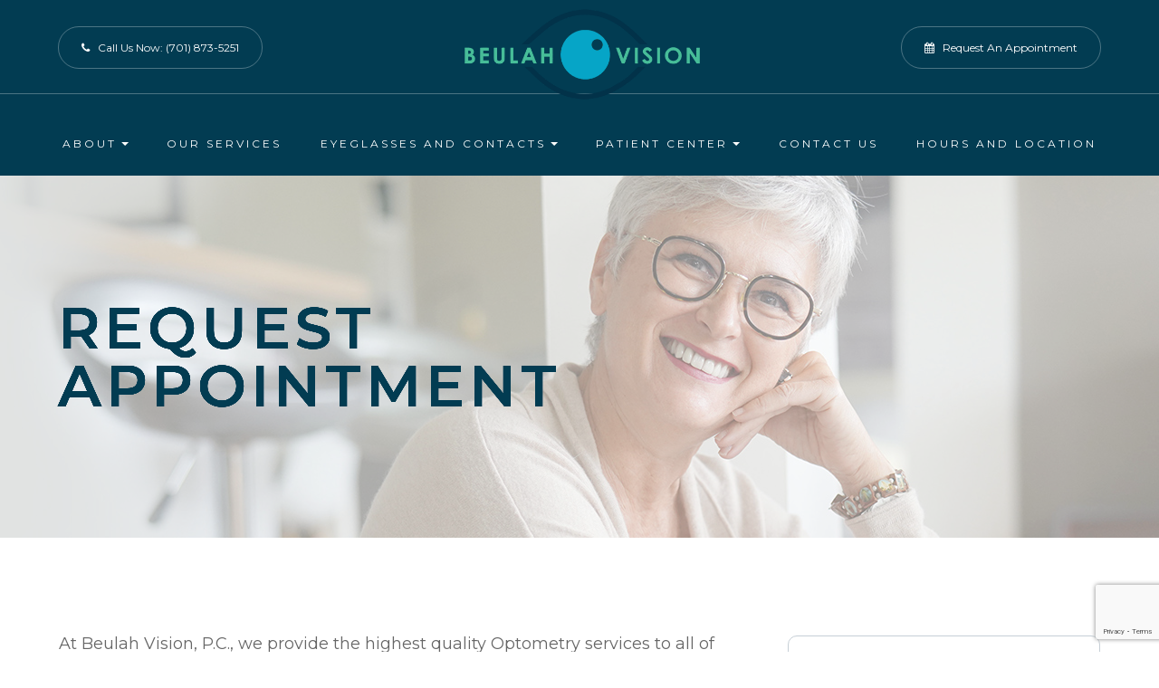

--- FILE ---
content_type: text/html; charset=UTF-8
request_url: https://www.beulahvision.com/request-appointment.html
body_size: 13501
content:
<!DOCTYPE html>
<html lang="en-US"><head><meta charset="utf-8"><meta name="viewport" content="width=device-width, initial-scale=1, maximum-scale=1,user-scalable=0"><link rel="shortcut icon" type="image/x-icon" href="https://s3.amazonaws.com/static.organiclead.com/Site-15550f82-b931-47bb-93d5-b01206d5ef28/GlobalAssets/favicon.ico"><meta name="google-site-verification" content="uXio72lJRvoKXykI2dvx5ZSqz2j19Tx3-IGt8aqnXZ8"><title>Request an Appointment | Eye Doctors in Beulah ND</title><meta name="description" content="Fill out an online form to request an appointment with our eye doctors in Beulah ND at Beulah Vision. Call 7018735251 today for immediate questions."><meta name="keywords" content=""><link href="https://www.beulahvision.com/css/bootstrap.min.css" rel="stylesheet" type="text/css"><link href="https://www.beulahvision.com/css/common-global.css" rel="stylesheet" type="text/css"><link href="https://www.beulahvision.com/css/site-overrides.css?jxl1398604274=jxl1398604274" rel="stylesheet" type="text/css"><link href="https://www.beulahvision.com/css/pages/WebPage-c0b91b93-1b90-4c11-9ea2-87533aada3c7.css?jxl1398604274=jxl1398604274" rel="stylesheet" type="text/css"><link rel="stylesheet" href="https://use.fontawesome.com/releases/v5.6.3/css/all.css" integrity="sha384-UHRtZLI+pbxtHCWp1t77Bi1L4ZtiqrqD80Kn4Z8NTSRyMA2Fd33n5dQ8lWUE00s/" crossorigin="anonymous"><link rel="stylesheet" href="//maxcdn.bootstrapcdn.com/font-awesome/4.7.0/css/font-awesome.min.css"><link href="https://fonts.googleapis.com/css?family=Montserrat:100,100i,200,200i,300,300i,400,400i,500,500i,600,600i,700,700i,800,800i,900,900i" rel="stylesheet"><link href="https://fonts.googleapis.com/css?family=Playfair+Display:400i,700i" rel="stylesheet"><link href="https://www.beulahvision.com/styles/dependencies.css" rel="stylesheet"><link href="https://www.beulahvision.com/styles/default.css" rel="stylesheet"><link href="https://www.beulahvision.com/styles/site.css" rel="stylesheet"><link href="https://www.beulahvision.com/styles/override.css" rel="stylesheet"><link href="https://www.beulahvision.com/styles/color_scheme_1.css" rel="stylesheet"><script src="https://www.google.com/recaptcha/api.js?render=6Lej5_QrAAAAABZ28a0wZwAUHdAa-DecFvw5l-KL"></script><script>function doCanvasCaptcha()
{$('.g-recaptcha-response').each(function(){var outerThis=this;grecaptcha.execute('6Lej5_QrAAAAABZ28a0wZwAUHdAa-DecFvw5l-KL',{action:'submit'}).then(function(token){$(outerThis).val(token);});});}
grecaptcha.ready(function(){doCanvasCaptcha();});setInterval(doCanvasCaptcha,90000);</script><script type="text/javascript">var _userway_config={position:3,size:'small',account:'sSEkA4Kkqq'};</script><script type="text/javascript" src="https://cdn.userway.org/widget.js"></script></head><body data-webroot="" data-page-id="WebPage-c0b91b93-1b90-4c11-9ea2-87533aada3c7" data-page-name="request-appointment" data-siteid="Site-15550f82-b931-47bb-93d5-b01206d5ef28" data-site="Site-15550f82-b931-47bb-93d5-b01206d5ef28" class="default"> <div class="site-content"> <div id="ry-pg-header"> <div class="col-xs-12 hidden-xs hidden-sm module-34"><div class="col-xs-12 hidden-xs hidden-sm ry-container ry-container-1600"><div class="col-xs-12 ry-content"><div class="ry-flex module-34-top"><div class="module-34-top-left"> <a href="tel:701.873.5251" class="ry-btn-module-34 ry-btn-phone"> <span class="ry-span-1"> <i class="fa fa-phone" aria-hidden="true"></i> </span> <span class="ry-span-2">Call Us Now:</span> <span class="ry-span-3"> (701) 873-5251 </span> </a></div> <div class="module-34-top-center"> <a href="https://www.beulahvision.com/" class="ry-header-logo"> <img src="https://static.royacdn.com/Site-15550f82-b931-47bb-93d5-b01206d5ef28/GlobalAssets/Logo.png" alt="Beulah Vision, P.C."></a></div> <div class="module-34-top-right"> <a href="https://www.beulahvision.com/request-appointment.html" class="ry-btn-module-34"> <span class="ry-span-1"> <i class="fa fa-calendar" aria-hidden="true"></i> </span> <span class="ry-span-2">Request an Appointment</span> </a></div> </div></div></div><div class="clearfix "></div><div class="module-34-bot"><div class="ry-container ry-container-1280"> <div class="ry-menu"> <ul class="ry-nav"><li class="dropdown  " role="presentation">
<a class="dropdown-toggle" data-toggle="dropdown" href="https://www.beulahvision.com/about.html" role="button" aria-haspopup="true" aria-expanded="false">
About<span class="caret"></span></a><ul class="dropdown-menu"><li class=" "><a href="https://www.beulahvision.com/our-eye-doctors.html">Our Eye Doctors</a></li> <li class=" "><a href="https://www.beulahvision.com/the-staff.html">The Staff</a></li> <li class=" "><a href="https://www.beulahvision.com/blog.html">Blog</a></li>
</ul></li> <li class=" " data-active=""><a href="https://www.beulahvision.com/services.html">Our Services</a></li> <li class="dropdown  " role="presentation">
<a class="dropdown-toggle" data-toggle="dropdown" href="#" role="button" aria-haspopup="true" aria-expanded="false">
Eyeglasses and Contacts<span class="caret"></span></a><ul class="dropdown-menu"><li class=" "><a href="https://www.beulahvision.com/articles/considering-your-face-shape-when-choosing-eye-glass-frames.html">Eye Glasses</a></li> <li class=" "><a href="https://www.beulahvision.com/articles/contact-lens-exam.html">Contact Lenses</a></li>
</ul></li> <li class="dropdown  " role="presentation">
<a class="dropdown-toggle" data-toggle="dropdown" href="#" role="button" aria-haspopup="true" aria-expanded="false">
Patient Center<span class="caret"></span></a><ul class="dropdown-menu"><li class=" "><a href="https://www.beulahvision.com/insurance.html">Insurance </a></li> <li class=" "><a href="https://www.beulahvision.com/promotions.html">Promotions</a></li> <li class=" "><a href="https://www.beulahvision.com/pay-online.html">Pay Online</a></li> <li class=" "><a href="https://www.beulahvision.com/payment-options.html">Payment Options</a></li> <li class=" active"><a href="https://www.beulahvision.com/request-appointment.html">Request Appointment</a></li>
</ul></li> <li class=" " data-active=""><a href="https://www.beulahvision.com/contact-us.html">Contact Us</a></li> <li class=" " data-active=""><a href="https://www.beulahvision.com/hours-location.html">Hours and Location</a></li> </ul></div></div></div></div><div class="col-xs-12 hidden-md hidden-lg module-35"><div class="module-35-header-container"><div class="module-35-header-left"> <div class="mobile-nav"> <button class="hamburger hamburger--collapse" type="button"> <div class="flex-btn"> <span class="hamburger-box"><span class="hamburger-inner"></span></span> </div> </button> </div></div> <div class="module-35-header-center"> <a href="https://www.beulahvision.com/" class="ry-mobile-logo"> <img src="https://static.royacdn.com/Site-15550f82-b931-47bb-93d5-b01206d5ef28/GlobalAssets/Logo.png" alt="" class="img-responsive"></a></div> <div class="module-35-header-right"> <div class="mobile-button"> <a href="tel:701.873.5251"><i class="fa fa-phone" aria-hidden="true"></i></a> <a href="https://www.beulahvision.com/contact-us.html"><i class="fa fa-calendar" aria-hidden="true"></i></a> </div></div> <div class="flex-item mobile_menu"> <nav id="mobile_menu"><ul id="menu_container"></ul></nav></div></div></div> </div> <div id="ry-pg-banner"> <div class="col-xs-12 ry-bnr-wrp ry-el-bg"><div class="col-xs-12 ry-pg-title"><div class="col-xs-12 ry-container"><div><h1>Request Appointment</h1></div></div></div><img src="https://static.royacdn.com/Site-15550f82-b931-47bb-93d5-b01206d5ef28/InnerBannerAssets/ib1.jpg" loading="lazy" alt="" class="img-responsive"></div><div class="col-xs-12 ry-bnr-wrp ry-el-bg"><div class="col-xs-12 ry-pg-title"><div class="col-xs-12 ry-container"><div><h1>Request Appointment</h1></div></div></div><img src="https://static.royacdn.com/Site-15550f82-b931-47bb-93d5-b01206d5ef28/InnerBannerAssets/ib2.jpg" loading="lazy" alt="" class="img-responsive"></div><div class="col-xs-12 ry-bnr-wrp ry-el-bg"><div class="col-xs-12 ry-pg-title"><div class="col-xs-12 ry-container"><div><h1>Request Appointment</h1></div></div></div><img src="https://static.royacdn.com/Site-15550f82-b931-47bb-93d5-b01206d5ef28/InnerBannerAssets/ib3.jpg" loading="lazy" alt="" class="img-responsive"></div><div class="col-xs-12 ry-bnr-wrp ry-el-bg"><div class="col-xs-12 ry-pg-title"><div class="col-xs-12 ry-container"><div><h1>Request Appointment</h1></div></div></div><img src="https://static.royacdn.com/Site-15550f82-b931-47bb-93d5-b01206d5ef28/InnerBannerAssets/ib4.jpg" loading="lazy" alt="" class="img-responsive"></div><div class="col-xs-12 ry-bnr-wrp ry-el-bg"><div class="col-xs-12 ry-pg-title"><div class="col-xs-12 ry-container"><div><h1>Request Appointment</h1></div></div></div><img src="https://static.royacdn.com/Site-15550f82-b931-47bb-93d5-b01206d5ef28/InnerBannerAssets/ib5.jpg" loading="lazy" alt="" class="img-responsive"></div><div class="col-xs-12 ry-bnr-wrp ry-el-bg"><div class="col-xs-12 ry-pg-title"><div class="col-xs-12 ry-container"><div><h1>Request Appointment</h1></div></div></div><img src="https://static.royacdn.com/Site-15550f82-b931-47bb-93d5-b01206d5ef28/InnerBannerAssets/ib6.jpg" loading="lazy" alt="" class="img-responsive"></div> </div> <div id="ry-pg-content"> <div id="ry-pg-body" class="col-xs-12 ry-section"><div class="col-xs-12 ry-container"><div class="col-xs-12 ry-content ry-flex"><div class="col-xs-12 col-md-8 col-lg-8 ry-left"><div class="col-xs-12 ry-form"><div class="col-xs-12 ry-content"><div class="ry-text"><p style="text-align: center;">At Beulah Vision, P.C., we provide the highest quality Optometry services to all of our patients.<br>Schedule your appointment today.</p></div></div> <form id="appointmentLead" class="cmsForm " data-hide-after-submit="" data-meta="[base64]" data-signature="d007bf4a460b4209bb5b14d5c3219a60072528e5960f69832cddec18e2f33bb6"> <div class="fieldset"><div class="col-xs-12 "><div class="form-group " data-type="text" data-required="true"> <textarea name="reason_for_appointment" id="reason_for_appointment" placeholder="Reason For Appointment" class="form-control"></textarea></div></div><div class="col-xs-12 group-time-and-date"><div><span class="span-1">Preferred Date &amp; Time *</span></div><div class="form-group required" data-validation="^(0?[1-9]|1[012])[- /.](0?[1-9]|[12][0-9]|3[01])[- /.](19|20)?[0-9]{2}$" data-type="text" data-required="true"> <input data-datepicker name="Preferred_Date" value="" id="Preferred_Date" type="text" placeholder="Date" class="form-control"></div><div class="form-group required" data-type="text" data-required="true"> <select name="Preferred_Time" id="Preferred_Time" class="form-control" title=""><option value="8:30 am">8:30 am</option><option value="9:00 am">9:00 am</option><option value="10:00 am">10:00 am</option><option value="11:00 am">11:00 am</option><option value="1:00pm">1:00pm</option><option value="2:00pm">2:00pm</option><option value="3:00pm">3:00pm</option><option value="4:00pm">4:00pm</option><option value="5:00pm">5:00pm</option></select></div></div><div class="col-xs-12 "><div><span class="span-1">Patien Type *</span></div><div class="form-group required" data-type="radiolist" data-required="required"><label class="control-label stacked"><input type="radio" name="Patient_Type" value="New patient">New patient</label><label class="control-label stacked"><input type="radio" name="Patient_Type" value="Returning patient">Returning patient</label></div></div><div class="col-xs-12 "><div class="form-group required" data-type="text" data-required="true"> <input name="Name" value="" id="Name" type="text" placeholder="Name*" class="form-control"></div></div><div class="col-xs-12 "><div class="form-group required" data-validation="^(([0-9]{1})*[- .(]*([0-9]{3})[- .)]*[0-9]{3}[- .]*[0-9]{4})+$" data-errormsg="Invalid Phone Number" data-type="text" data-required="true"> <input name="Phone_Number" value="" id="Phone_Number" type="text" placeholder="Phone Number*" class="form-control"></div></div><div class="col-xs-12 "><div class="form-group required" data-validation="^[a-zA-Z0-9._%-]+@[a-zA-Z0-9.-]+\.[a-zA-Z]{2,4}$" data-errormsg="Invalid Email Address" data-type="text" data-required="true"> <input name="Email" value="" id="Email" type="text" placeholder="Email*" class="form-control"></div></div><div class="col-xs-12 "><div class="form-group " data-type="text" data-required="true"> <textarea name="Message" id="Message" placeholder="Message" class="form-control"></textarea></div></div><div class="form-group" data-type="submit"> <input id="RequestAppointmentLead" type="submit" class="ry-btn ry-btn-primary recaptcha" value="Submit"></div></div><div class="container-fluid" style="padding: 0;"> <div class="alert alert-success hidden">Thank you. We will connect with you shortly.</div> <div class="alert alert-danger alert-missing-fields hidden">You are missing required fields.</div> <div class="alert alert-danger alert-custom-errors hidden">Dynamic Error Description</div> <div class="alert alert-danger alert-processing-error hidden">There was an error processing this form.</div></div> <input type="hidden" name="g-recaptcha-response" id="g-recaptcha-response17684197412106054194" class="g-recaptcha-response"></form></div></div><div class="col-xs-12 col-md-4 col-lg-4 ry-right"><div id="ry-sidebar" class="col-xs-12 "><div class="col-xs-12 ry-sb-main"><div class="input-group search-bar-widget " id="searchfield" data-url="https://www.beulahvision.com/search-result.html" data-variables="search"> <input type="text" class="form-control" placeholder="Enter search keyword" value=""><span class="input-group-btn"> <button class="btn btn-primary search-btn" type="button"><i class="fa fa-search"></i></button> </span></div></div><div class="col-xs-12 ry-sb-articles"><div class="col-xs-12 "><div class="col-xs-12 "><div class="col-xs-12 ry-sb-title"><div>Helpful Articles</div></div><div class="col-xs-12 "><div id="accordion" class="col-xs-12 ry-link-wrp"><div class="ry-drop-nav ry-link-item" id="visiontherapy"><a href="javascript:;">vision therapy</a></div><div class="ry-drop-nav ry-link-item" id="services"><a href="javascript:;">services</a></div><div class="ry-drop-nav ry-link-item" id="contactlenses"><a href="javascript:;">contact lenses</a></div><div class="ry-drop-nav ry-link-item" id="eyeglasses"><a href="javascript:;">eyeglasses</a></div><div class="ry-drop-nav ry-link-item" id="eyehealth"><a href="javascript:;">eye health</a></div><div class="ry-drop-nav ry-link-item" id="surgicalprocedures"><a href="javascript:;">surgical procedures</a></div><div class="ry-drop-nav ry-link-item" id="products"><a href="javascript:;">products</a></div><div class="ry-drop-nav ry-link-item" id="eyesurgeryco-management"><a href="javascript:;">eye surgery co-management</a></div><div class="ry-drop-nav ry-link-item" id="oculardiseasemanagement"><a href="javascript:;">ocular disease management</a></div><div class="ry-drop-nav ry-link-item" id="technology"><a href="javascript:;">technology</a></div></div><div class="col-xs-12 hidden-xs hidden-sm hidden-md hidden-lg ry-dropdown-list"><div class="ry-dropdown"><li data-tags="services" data-class="services"><a href="https://www.beulahvision.com/comprehensive-eye-exam.html">Comprehensive Eye Exam</a></li></div><div class="ry-dropdown"><li data-tags="eyeglasses" data-class="eyeglasses"><a href="https://www.beulahvision.com/understanding-computer-vision-syndrome.html">Understanding Computer Vision Syndrome</a></li></div><div class="ry-dropdown"><li data-tags="oculardiseasemanagement" data-class="ocular disease management"><a href="https://www.beulahvision.com/diabetic-related-eye-exams.html">Diabetic Related Eye Exams</a></li></div><div class="ry-dropdown"><li data-tags="eyehealth" data-class="eye health"><a href="https://www.beulahvision.com/best-for-food-health.html">Best Foods for Eye Health</a></li></div><div class="ry-dropdown"><li data-tags="visiontherapy" data-class="vision therapy"><a href="https://www.beulahvision.com/vision-therapy.html">Vision Therapy</a></li></div><div class="ry-dropdown"><li data-tags="products" data-class="products"><a href="https://www.beulahvision.com/latisse.html">Latisse Eyedrops</a></li></div><div class="ry-dropdown"><li data-tags="eyehealth" data-class="eye health"><a href="https://www.beulahvision.com/how-exercise-benefits-the-eye.html">How Exercise Benefits the Eye </a></li></div><div class="ry-dropdown"><li data-tags="contactlenses" data-class="contact lenses"><a href="https://www.beulahvision.com/keratoconus-and-your-treatment-options.html">Keratoconus and Your Treatment Options</a></li></div><div class="ry-dropdown"><li data-tags="oculardiseasemanagement" data-class="ocular disease management"><a href="https://www.beulahvision.com/overview-of-common-ocular-diseases.html">Overview of Common Ocular Diseases</a></li></div><div class="ry-dropdown"><li data-tags="visiontherapy" data-class="vision therapy"><a href="https://www.beulahvision.com/sports-vision.html">Sports Vision</a></li></div><div class="ry-dropdown"><li data-tags="eyeglasses" data-class="eyeglasses"><a href="https://www.beulahvision.com/considering-your-face-shape-when-choosing-eye-glass-frames.html">Considering Your Face Shape When Choosing Eye Glass Frames</a></li></div><div class="ry-dropdown"><li data-tags="products" data-class="products"><a href="https://www.beulahvision.com/eyepromise.html">EyePromise</a></li></div><div class="ry-dropdown"><li data-tags="services" data-class="services"><a href="https://www.beulahvision.com/pediatric-eye-exams.html">Pediatric Eye Exams</a></li></div><div class="ry-dropdown"><li data-tags="visiontherapy" data-class="vision therapy"><a href="https://www.beulahvision.com/amblyopia.html">Amblyopia</a></li></div><div class="ry-dropdown"><li data-tags="services,contactlenses" data-class="services"><a href="https://www.beulahvision.com/contact-lens-exam.html">Contact Lens Exam</a></li></div><div class="ry-dropdown"><li data-tags="products" data-class="products"><a href="https://www.beulahvision.com/macuhealth.html">MacuHealth</a></li></div><div class="ry-dropdown"><li data-tags="eyehealth" data-class="eye health"><a href="https://www.beulahvision.com/importance-of-routine-eye-exams.html">Importance of Routine Eye Exams</a></li></div><div class="ry-dropdown"><li data-tags="eyehealth" data-class="eye health"><a href="https://www.beulahvision.com/how-your-eyes-change-with-age.html">How Your Eyes Change with Age</a></li></div><div class="ry-dropdown"><li data-tags="contactlenses" data-class="contact lenses"><a href="https://www.beulahvision.com/scleral-lenses.html">Scleral Lenses</a></li></div><div class="ry-dropdown"><li data-tags="services,contactlenses" data-class="services"><a href="https://www.beulahvision.com/ortho-k.html">Ortho K</a></li></div><div class="ry-dropdown"><li data-tags="products" data-class="products"><a href="https://www.beulahvision.com/ocusoft.html">OCuSOFT</a></li></div><div class="ry-dropdown"><li data-tags="services" data-class="services"><a href="https://www.beulahvision.com/myopia-management.html">Myopia Management</a></li></div><div class="ry-dropdown"><li data-tags="products" data-class="products"><a href="https://www.beulahvision.com/MiSight.html">MiSight</a></li></div><div class="ry-dropdown"><li data-tags="eyehealth" data-class="eye health"><a href="https://www.beulahvision.com/eye-safety-tips.html">Eye Safety Tips </a></li></div><div class="ry-dropdown"><li data-tags="products" data-class="products"><a href="https://www.beulahvision.com/ilux.html">iLux</a></li></div><div class="ry-dropdown"><li data-tags="eyehealth" data-class="eye health"><a href="https://www.beulahvision.com/seasonal-allergies-and-the-eyes.html">Seasonal Allergies And The Eyes</a></li></div><div class="ry-dropdown"><li data-tags="services" data-class="services"><a href="https://www.beulahvision.com/dry-eye-treatment.html">Dry Eye Treatment</a></li></div><div class="ry-dropdown"><li data-tags="eyehealth" data-class="eye health"><a href="https://www.beulahvision.com/common-eye-disorders-explained.html">Common Eye Disorders Explained</a></li></div><div class="ry-dropdown"><li data-tags="services" data-class="services"><a href="https://www.beulahvision.com/glaucoma-testing.html">Glaucoma Testing</a></li></div><div class="ry-dropdown"><li data-tags="services" data-class="services"><a href="https://www.beulahvision.com/cataracts.html">Cataracts</a></li></div><div class="ry-dropdown"><li data-tags="services" data-class="services"><a href="https://www.beulahvision.com/eye-emergencies.html">Eye Emergencies</a></li></div><div class="ry-dropdown"><li data-tags="surgicalprocedures" data-class="surgical procedures"><a href="https://www.beulahvision.com/benefits-of-lasik.html">Benefits of LASIK</a></li></div><div class="ry-dropdown"><li data-tags="surgicalprocedures" data-class="surgical procedures"><a href="https://www.beulahvision.com/implantable-contact-lenses.html">Implantable Contact Lenses</a></li></div><div class="ry-dropdown"><li data-tags="services" data-class="services"><a href="https://www.beulahvision.com/low-vision.html">Low Vision</a></li></div><div class="ry-dropdown"><li data-tags="services" data-class="services"><a href="https://www.beulahvision.com/demodex.html">Demodex</a></li></div><div class="ry-dropdown"><li data-tags="services" data-class="services"><a href="https://www.beulahvision.com/pink-eye.html">Pink Eye</a></li></div><div class="ry-dropdown"><li data-tags="services" data-class="services"><a href="https://www.beulahvision.com/macular-degeneration.html">Macular Degeneration</a></li></div><div class="ry-dropdown"><li data-tags="services" data-class="services"><a href="https://www.beulahvision.com/what-to-expect-during-an-eye-exam.html">What to Expect During an Eye Exam</a></li></div><div class="ry-dropdown"><li data-tags="services" data-class="services"><a href="https://www.beulahvision.com/refraction-test.html">Refraction Test</a></li></div><div class="ry-dropdown"><li data-tags="surgicalprocedures" data-class="surgical procedures"><a href="https://www.beulahvision.com/limbal-relaxing-incisions.html">Limbal Relaxing Incisions</a></li></div><div class="ry-dropdown"><li data-tags="surgicalprocedures" data-class="surgical procedures"><a href="https://www.beulahvision.com/idesign-custom-lasik.html">iDesign Custom Lasik</a></li></div><div class="ry-dropdown"><li data-tags="eyesurgeryco-management,surgicalprocedures" data-class="eye surgery co-management"><a href="https://www.beulahvision.com/am-i-a-candidate-for-lasik.html">Am I a candidate for LASIK?</a></li></div><div class="ry-dropdown"><li data-tags="eyesurgeryco-management,lasikco-management" data-class="eye surgery co-management"><a href="https://www.beulahvision.com/lasik-co-management.html">LASIK Co-Management</a></li></div><div class="ry-dropdown"><li data-tags="surgicalprocedures" data-class="surgical procedures"><a href="https://www.beulahvision.com/lasik-procedure.html">LASIK Procedure</a></li></div><div class="ry-dropdown"><li data-tags="surgicalprocedures" data-class="surgical procedures"><a href="https://www.beulahvision.com/cosmetic-services.html">Cosmetic Services</a></li></div><div class="ry-dropdown"><li data-tags="visiontherapy" data-class="vision therapy"><a href="https://www.beulahvision.com/vision-therapy-conditions.html">Vision Therapy: Conditions</a></li></div><div class="ry-dropdown"><li data-tags="eyesurgeryco-management" data-class="eye surgery co-management"><a href="https://www.beulahvision.com/cle.html">CLE</a></li></div><div class="ry-dropdown"><li data-tags="technology" data-class="technology"><a href="https://www.beulahvision.com/blephex.html">Blephex</a></li></div><div class="ry-dropdown"><li data-tags="technology" data-class="technology"><a href="https://www.beulahvision.com/dry-eye-advanced-diagnostic-testing.html">Dry Eye Advanced Diagnostic Testing</a></li></div><div class="ry-dropdown"><li data-tags="services,contactlenses" data-class="services"><a href="https://www.beulahvision.com/corneal-refractive-therapy.html">Corneal Refractive Therapy</a></li></div><div class="ry-dropdown"><li data-tags="eyeglasses" data-class="eyeglasses"><a href="https://www.beulahvision.com/lens-technology.html">Lens Technology</a></li></div><div class="ry-dropdown"><li data-tags="technology" data-class="technology"><a href="https://www.beulahvision.com/lumenis-optilight-ipl.html">Lumenis Optilight IPL</a></li></div><div class="ry-dropdown"><li data-tags="products" data-class="products"><a href="https://www.beulahvision.com/ocular-aesthetics.html">Ocular Aesthetics</a></li></div><div class="ry-dropdown"><li data-tags="services" data-class="services"><a href="https://www.beulahvision.com/presbyopia.html">Presbyopia</a></li></div><div class="ry-dropdown"><li data-tags="technology" data-class="technology"><a href="https://www.beulahvision.com/optos.html">Optos</a></li></div><div class="ry-dropdown"><li data-tags="surgicalprocedures" data-class="eye surgery co-management"><a href="https://www.beulahvision.com/surgical-co-management.html">Surgical Co-Management</a></li></div><div class="ry-dropdown"><li data-tags="visiontherapy" data-class="vision therapy"><a href="https://www.beulahvision.com/strabismus.html">Strabismus</a></li></div><div class="ry-dropdown"><li data-tags="technology" data-class="technology"><a href="https://www.beulahvision.com/visual-field.html">Visual Field</a></li></div><div class="ry-dropdown"><li data-tags="technology" data-class="technology"><a href="https://www.beulahvision.com/tearcare.html">TearCare: Understanding Dry Eye and Its Causes</a></li></div><div class="ry-dropdown"><li data-tags="services" data-class="services"><a href="https://www.beulahvision.com/astigmatism.html">Astigmatism</a></li></div><div class="ry-dropdown"><li data-tags="products,technology,eyeglasses" data-class="eyeglasses"><a href="https://www.beulahvision.com/Avulux.html">Avulux</a></li></div><div class="ry-dropdown"><li data-tags="products" data-class="products"><a href="https://www.beulahvision.com/atropine-drops.html">Atropine Drops</a></li></div><div class="ry-dropdown"><li data-tags="contactlenses	" data-class="contact lenses"><a href="https://www.beulahvision.com/multifocal-contact-lenses.html">Multifocal Contact Lenses</a></li></div><div class="ry-dropdown"><li data-tags="technology" data-class="technology"><a href="https://www.beulahvision.com/mibo-thermoflo.html">MiBo Thermoflo</a></li></div><div class="ry-dropdown"><li data-tags="technology" data-class="technology"><a href="https://www.beulahvision.com/optical-coherence-tomography.html">Optical Coherence Tomography</a></li></div><div class="ry-dropdown"><li data-tags="technology" data-class="technology"><a href="https://www.beulahvision.com/optikam.html">Optikam</a></li></div><div class="ry-dropdown"><li data-tags="services" data-class="services"><a href="https://www.beulahvision.com/senior-care.html">Senior Care</a></li></div><div class="ry-dropdown"><li data-tags="contactlenses" data-class="contact lenses"><a href="https://www.beulahvision.com/types-of-daily-contact-lenses.html">Types of Daily Contact Lenses </a></li></div><div class="ry-dropdown"><li data-tags="services" data-class="services"><a href="https://www.beulahvision.com/neuro-optometric-rehabilitation.html">Neuro-Optometric Rehabilitation</a></li></div><div class="ry-dropdown"><li data-tags="technology" data-class="technology"><a href="https://www.beulahvision.com/low-level-light-treatment.html">Low Level Light Treatment</a></li></div><div class="ry-dropdown"><li data-tags="technology" data-class="technology"><a href="https://www.beulahvision.com/lipiflow.html">Lipiflow</a></li></div><div class="ry-dropdown"><li data-tags="technology" data-class="technology"><a href="https://www.beulahvision.com/tempsure-envi.html">TempSure Envi</a></li></div><div class="ry-dropdown"><li data-tags="technology" data-class="technology"><a href="https://www.beulahvision.com/tonometer.html">Tonometer</a></li></div><div class="ry-dropdown"><li data-tags="services" data-class="services"><a href="https://www.beulahvision.com/urgent-care.html">Urgent Eye Care</a></li></div><div class="ry-dropdown"><li data-tags="eyeglasses" data-class="eyeglasses"><a href="https://www.beulahvision.com/stellest-lenses.html">Stellest Lenses</a></li></div><div class="ry-dropdown"><li data-tags="eyeglasses" data-class="eyeglasses"><a href="https://www.beulahvision.com/enchroma-lens-technology.html">EnChroma Lens Technology</a></li></div><div class="ry-dropdown"><li data-tags="technology" data-class="technology"><a href="https://www.beulahvision.com/retinal-imaging-testing.html">Retinal Imaging Testing</a></li></div><div class="ry-dropdown"><li data-tags="contactlenses" data-class="contact lenses"><a href="https://www.beulahvision.com/specialty-contact-lenses.html">Specialty Contact Lenses</a></li></div><div class="ry-dropdown"><li data-tags="products" data-class="products"><a href="https://www.beulahvision.com/tyrvaya.html">Tyrvaya for Dry Eye Relief</a></li></div><div class="ry-dropdown"><li data-tags="technology" data-class="technology"><a href="https://www.beulahvision.com/optomap.html">Optomap</a></li></div><div class="ry-dropdown"><li data-tags="services" data-class="services"><a href="https://www.beulahvision.com/medical-eye-exam.html">Medical Eye Exam</a></li></div><div class="ry-dropdown"><li data-tags="eyesurgeryco-management" data-class="eye surgery co-management"><a href="https://www.beulahvision.com/cataract-surgery-co-management.html">Cataract Surgery Co-Management</a></li></div><div class="ry-dropdown"><li data-tags="contactlenses" data-class="contact lenses"><a href="https://www.beulahvision.com/colored-contacts.html">Colored Contacts</a></li></div><div class="ry-dropdown"><li data-tags="eyehealth" data-class="eye health"><a href="https://www.beulahvision.com/eyelid-hygiene.html">Eyelid Hygiene</a></li></div><div class="ry-dropdown"><li data-tags="contactlenses" data-class="contact lenses"><a href="https://www.beulahvision.com/hybrid-contacts.html">Hybrid Contacts</a></li></div><div class="ry-dropdown"><li data-tags="contactlenses" data-class="contact lenses"><a href="https://www.beulahvision.com/post-surgical-contact-lenses.html">Post-Surgical Contact Lenses</a></li></div><div class="ry-dropdown"><li data-tags="visiontherapy" data-class="vision therapy"><a href="https://www.beulahvision.com/post-concussion-syndrome.html">Post-Concussion Syndrome</a></li></div><div class="ry-dropdown"><li data-tags="eyeglasses" data-class="eyeglasses"><a href="https://www.beulahvision.com/ray-ban-meta-glasses.html">Ray-Ban Meta Glasses</a></li></div><div class="ry-dropdown"><li data-tags="" data-class="eyeglasses"><a href="https://www.beulahvision.com/nuance-audio-glasses.html">Nuance Audio Glasses</a></li></div><div class="ry-dropdown"><li data-tags="technology" data-class="technology"><a href="https://www.beulahvision.com/newton.html">Newton</a></li></div><div class="ry-dropdown"><li data-tags="general" data-class="services"><a href="https://www.beulahvision.com/glaucoma-treatment.html">Glaucoma Treatment</a></li></div><div class="ry-dropdown"><li data-tags="surgicalprocedures" data-class="surgical procedures"><a href="https://www.beulahvision.com/understanding-prk.html">Understanding PRK</a></li></div><div class="ry-dropdown"><li data-tags="surgicalprocedures" data-class="surgical procedures"><a href="https://www.beulahvision.com/which-patients-are-good-candidates-for-premium-iol.html">Which Patients are Good Candidates for Premium IOL</a></li></div><div class="ry-dropdown"><li data-tags="surgicalprocedures" data-class="surgical procedures"><a href="https://www.beulahvision.com/can-diet-reverse-diabetic-retinopathy.html">Can Diet Reverse Diabetic Retinopathy</a></li></div><div class="ry-dropdown"><li data-tags="surgicalprocedures" data-class="surgical procedures"><a href="https://www.beulahvision.com/eye-disease-treatment.html">Eye Disease Treatment</a></li></div><div class="ry-dropdown"><li data-tags="surgicalprocedures" data-class="surgical procedures"><a href="https://www.beulahvision.com/why-should-you-consider-eyelid-rejuvenation.html">Why Should You Consider Eyelid Rejuvenation</a></li></div><div class="ry-dropdown"><li data-tags="surgicalprocedures" data-class="surgical procedures"><a href="https://www.beulahvision.com/lasik-surgery.html">LASIK Surgery</a></li></div><div class="ry-dropdown"><li data-tags="surgicalprocedures" data-class="surgical procedures"><a href="https://www.beulahvision.com/overview-of-visian-icl.html">Overview of Visian ICL</a></li></div></div></div></div></div></div><div class="col-xs-12 ry-sb-cta"><div class="col-xs-12 ry-cta-wrp ry-el-bg ry-el-link"><div class="col-xs-12 ry-cta"><div class="col-xs-12 ry-cta-contain"><img src="https://static.royacdn.com/Site-15550f82-b931-47bb-93d5-b01206d5ef28/InnerAssets/sb1.jpg" loading="lazy" alt="" class="img-responsive"><div><p>All Eye<br>Care Services</p><a data-cke-saved-href="https://www.beulahvision.com/services.html" href="https://www.beulahvision.com/services.html" data-toggle-value="" data-toggle-default-visible="false" data-toggle-show-animation="" data-toggle-hide-animation="" data-toggle-show-animation-options="{}" data-toggle-hide-animation-options="{}" id="" class="ry-btn ry-btn-primary" target="_self">Learn More</a></div></div></div></div><div class="col-xs-12 ry-cta-wrp ry-el-bg ry-el-link"><div class="col-xs-12 ry-cta"><div class="col-xs-12 ry-cta-contain"><img src="https://static.royacdn.com/Site-15550f82-b931-47bb-93d5-b01206d5ef28/InnerAssets/sb2.jpg" loading="lazy" alt="" class="img-responsive"><div><p>Keep<br>In Touch</p><a data-cke-saved-href="https://www.beulahvision.com/contact-us.html" href="https://www.beulahvision.com/contact-us.html" data-toggle-value="" data-toggle-default-visible="false" data-toggle-show-animation="" data-toggle-hide-animation="" data-toggle-show-animation-options="{}" data-toggle-hide-animation-options="{}" id="" class="ry-btn ry-btn-primary" target="_self">Contact Us</a></div></div></div></div></div></div></div></div></div></div> </div> <div id="ry-pg-footer"> <div class="col-xs-12 module-33"><div class="col-xs-12 col-lg-12 ry-container ry-container-1600"><div class="col-xs-12 ry-content ry-flex"><div class="col-xs-12 col-lg-3 module-33-col module-33-hours"><div class="module-33-hours-heading module-33-hours-weekdays"><ul><li><p><span class="span-2">Monday:</span> <span class="span-1">8:00 AM to 5:00 PM</span></p></li><li><p><span class="span-2">Tuesday:</span> <span class="span-1">8:00 AM to 5:00 PM</span></p></li><li><p><span class="span-2">Wednesday:</span> <span class="span-1">8:00 AM to 5:00 PM</span></p></li><li><p><span class="span-2">Thursday:</span> <span class="span-1">8:00 AM to 5:00 PM</span></p></li><li><p><span class="span-2">Friday:</span> <span class="span-1">Closed</span></p></li><li><p><span class="span-2">Saturday:</span> <span class="span-1">Closed</span></p></li><li><p><span class="span-2">Sunday:</span> <span class="span-1">Closed</span></p></li></ul></div></div><div class="col-xs-12 col-lg-3 module-33-col module-33-contact"><div class="module-33-contact-block"><div class="module-33-contact-item module-33-address"> <i class="fa fa-map-marker module-33-contact-icon" aria-hidden="true"></i> <a href="https://goo.gl/maps/aWFDz2dNrme4xtyf9" target="_blank"> <div class="module-33-address-text"> <span class="module-33-address-1"> 204 Main St W </span> <span class="module-33-address-2"> Beulah ND 58523 USA </span> </div> </a></div> <div class="module-33-contact-item module-33-phone"> <i class="fa fa-phone module-33-contact-icon" aria-hidden="true"></i> <a href="tel:701.873.5251" class="module-33-phone-link"> (701) 873-5251</a></div></div></div><div class="col-xs-12 col-lg-6 module-33-col module-33-copy"><ul class="social-icons col-xs-12 module-33-social-icons"><div class="social-inner-wrap"> <li data-href="https://www.facebook.com/BeulahVision/"><a href="https://www.facebook.com/BeulahVision/" class="fa fa-facebook" target="_blank"></a></li> <li data-href="https://www.instagram.com/beulahvision/"><a href="https://www.instagram.com/beulahvision/" class="fa fa-instagram" target="_blank"></a></li> <li data-href="https://www.yelp.com/biz/beulah-vision-associates-beulah"><a href="https://www.yelp.com/biz/beulah-vision-associates-beulah" class="fa fa-yelp" target="_blank"></a></li> </div></ul><div class="clearfix "></div><div class="ry-footer-copyright module-33-copyright"><div class="module-33-copyright-text"> <span class="module-33-copyright-text-1"> &copy; 2026 Beulah Vision, P.C. </span> <span class="module-33-copyright-text-2"> - All Rights Reserved - </span> <a href="https://www.beulahvision.com/accessibility-statement.html" class="module-33-copyright-link">Accessibility Statement</a> - <a href="https://www.beulahvision.com/privacy-policy.html" class="module-33-copyright-link">Privacy Policy</a> - <a href="https://www.beulahvision.com/sitemap.html" class="module-33-copyright-link">Sitemap</a></div> <div class="module-33-roya"> <a class="doneyou" href="https://www.d4ymrkt.com/" target="_blank"> <img src="https://www.royacdn.com/unsafe/smart/Site-87cdda2f-4135-479f-9d49-73568b9a3f28/homepage/300px_D4Y_footer_web.png" title="DONE4YOU LOGO"></a> <span class="module-33-roya-text">Powered by</span> <a href="http://www.roya.com/?utm_source=beulahvision.com&amp;utm_campaign=poweredby" class="module-33-roya-link" target="_blank"> <img src="https://www.royacdn.com/unsafe/smart/Site-2c1fcf37-21e5-4e04-9d57-d78ae9e591ea/logo/royalogo.png" title="Roya"></a></div></div></div></div></div></div> </div> </div> <div class="modal fade ry-modal" id="aptReqModal" tabindex="-1" role="dialog" aria-labelledby="myModalLabel" aria-hidden="true"> <div class="modal-dialog"> <div class="modal-content"> <div class="modal-header"> <button type="button" class="close" data-dismiss="modal" aria-hidden="true">&times;</button> <h4 class="modal-title" id="myModalLabel">Appointment Request</h4> </div> <div class="modal-body"> <div id="aptModal" class="col-xs-12 ry-modal ry-form"><div class="col-xs-12 ry-content"><div class="ry-text"><p style="text-align: center;">At Beulah Vision, P.C., we provide the highest quality Optometry services to all of our patients.<br>Schedule your appointment today.</p></div></div> <form id="form-6967f19d0a092" class="cmsForm " data-hide-after-submit="" data-meta="[base64]" data-signature="d0875ffe4137ecb6109437fb72e5abbcfa032a8bcdcd5bf129212884ffa742ab"> <div class="fieldset"><div class="col-xs-12 "><div class="form-group " data-type="text" data-required="true"> <textarea name="reason_for_appointment" id="reason_for_appointment" placeholder="Reason For Appointment" class="form-control"></textarea></div></div><div class="col-xs-12 "><div><span class="span-1">Preferred Date &amp; Time *</span><br></div><div class="form-group required" data-validation="^(0?[1-9]|1[012])[- /.](0?[1-9]|[12][0-9]|3[01])[- /.](19|20)?[0-9]{2}$" data-type="text" data-required="true"> <input data-datepicker name="Preferred_Date" value="" id="Preferred_Date" type="text" placeholder="Preferred Date" class="form-control"></div></div><div class="col-xs-12 "><div class="form-group required" data-type="text" data-required="true"> <select name="Preferred_Time" id="Preferred_Time" class="form-control" title=""><option value="8:30 am">8:30 am</option><option value="9:00 am">9:00 am</option><option value="10:00 am">10:00 am</option><option value="11:00 am">11:00 am</option><option value="1:00pm">1:00pm</option><option value="2:00pm">2:00pm</option><option value="3:00pm">3:00pm</option><option value="4:00pm">4:00pm</option><option value="5:00pm">5:00pm</option></select></div></div><div class="col-xs-12 "><div><span class="span-1">Patien Type *</span></div><div class="form-group required" data-type="radiolist" data-required="required"><label class="control-label stacked"><input type="radio" name="Patient_Type" value="New patient">New patient</label><label class="control-label stacked"><input type="radio" name="Patient_Type" value="Returning patient">Returning patient</label></div></div><div class="col-xs-12 "><div class="form-group required" data-type="text" data-required="true"> <input name="Name" value="" id="Name" type="text" placeholder="Name*" class="form-control"></div></div><div class="col-xs-12 "><div class="form-group required" data-validation="^(([0-9]{1})*[- .(]*([0-9]{3})[- .)]*[0-9]{3}[- .]*[0-9]{4})+$" data-errormsg="Invalid Phone Number" data-type="text" data-required="true"> <input name="Phone_Number" value="" id="Phone_Number" type="text" placeholder="Phone Number*" class="form-control"></div></div><div class="col-xs-12 "><div class="form-group required" data-validation="^[a-zA-Z0-9._%-]+@[a-zA-Z0-9.-]+\.[a-zA-Z]{2,4}$" data-errormsg="Invalid Email Address" data-type="text" data-required="true"> <input name="Email" value="" id="Email" type="text" placeholder="Email*" class="form-control"></div></div><div class="col-xs-12 "><div class="form-group " data-type="text" data-required="true"> <textarea name="Message" id="Message" placeholder="Message" class="form-control"></textarea></div></div><div class="form-group" data-type="submit"> <input type="submit" class="ry-btn ry-btn-primary" value="Submit"></div></div><div class="container-fluid" style="padding: 0;"> <div class="alert alert-success hidden">Thank you. We will connect with you shortly.</div> <div class="alert alert-danger alert-missing-fields hidden">You are missing required fields.</div> <div class="alert alert-danger alert-custom-errors hidden">Dynamic Error Description</div> <div class="alert alert-danger alert-processing-error hidden">There was an error processing this form.</div></div> <input type="hidden" name="g-recaptcha-response" id="g-recaptcha-response17684197411139087249" class="g-recaptcha-response"></form></div><div class="clearfix "></div> </div> <div class="modal-footer"> </div> </div> </div></div> <div class="modal fade ry-modal" id="repModal" tabindex="-1" role="dialog" aria-labelledby="myModalLabel" aria-hidden="true"> <div class="modal-dialog"> <div class="modal-content"> <div class="modal-header"> <button type="button" class="close" data-dismiss="modal" aria-hidden="true">&times;</button> </div> <div class="modal-body"> <div class="col-xs-12 modal-show"><div class="col-xs-12 modal-content-box"><div class="heading"><h2 style="text-align: center;">Thank You!</h2></div><div class="clearfix "></div><div class="published-copy text"><p style="text-align: center;"><br>We've copied your review, after you click 'Publish' please paste your review by selecting 'ctrl' + 'v' into the review comments section.<br>&#8203;&#8203;&#8203;&#8203;&#8203;&#8203;&#8203;<br></p><div style="text-align: center;"><a data-cke-saved-href="javascript:;" href="javascript:;" data-toggle-value="" data-toggle-default-visible="false" data-toggle-show-animation="" data-toggle-hide-animation="" data-toggle-show-animation-options="{}" data-toggle-hide-animation-options="{}" id="" class="btn btn-primary ry-btn ry-btn-primary" target="_blank">Publish to <span class="span-2">Social</span></a></div></div><div class="clearfix "></div></div></div> </div> <div class="modal-footer"> </div> </div> </div></div> <div class="modal fade" id="leadModal" tabindex="-1" role="dialog" aria-labelledby="basicModal" aria-hidden="true"> <div class="modal-dialog"> <div class="modal-content"> <div class="modal-body"><div class="col-xs-12 promotions-content"> <div id="links thumbnail-6967f19d0a2b2" class=""> <div class="col-xs-12"> <div class="col-xs-12"> <a href="https://static.royacdn.com/Site-15550f82-b931-47bb-93d5-b01206d5ef28/InnerAssets/Beulah_April_Promo_Sweet_Savings_Social_Email_1_.png" title="" data-gallery> <img src="https://static.royacdn.com/Site-15550f82-b931-47bb-93d5-b01206d5ef28/InnerAssets/Beulah_April_Promo_Sweet_Savings_Social_Email_1_.png" alt="" class="img-responsive"></a></div> </div> </div> <div id="blueimp-gallery" class="blueimp-gallery"> <div class="slides"></div> <h3 class="title"></h3> <a class="prev">&lsaquo;</a> <a class="next">&rsaquo;</a> <a class="close">&times;</a> <a class="play-pause"></a> <ol class="indicator"></ol><div class="modal fade"> <div class="modal-dialog"> <div class="modal-content"> <div class="modal-header"> <button type="button" class="close" aria-hidden="true">&times;</button> <h4 class="modal-title"></h4> </div> <div class="modal-body next"></div> <div class="modal-footer"> <button type="button" class="btn btn-default pull-left prev"> <i class="fa fa-chevron-left"></i> Previous </button> <button type="button" class="btn btn-primary next"> Next <i class="fa fa-chevron-right"></i> </button> </div> </div> </div> </div> </div> </div></div> <div class="modal-footer"> <button type="button" class="btn btn-default" data-dismiss="modal">Close</button> </div> </div> </div></div> <div style="display:none;"> Roya1234 none 8:00 AM to 5:00 PM 8:00 AM to 5:00 PM 8:00 AM to 5:00 PM 8:00 AM to 5:00 PM Closed Closed Closed optometrist # # # Disable https://s3.amazonaws.com/static.organiclead.com/Site-15550f82-b931-47bb-93d5-b01206d5ef28/Beulah_Q1_SeeThePossibilities_webtile.png </div> <input class="root" type="hidden" value="https://www.beulahvision.com/"><script>var siteRoot="https://www.beulahvision.com/";var siteExtension=".html";</script><script type="text/javascript" src="https://www.beulahvision.com/js/common.js?jxl1398604274=jxl1398604274"></script><!--[if lt IE 9]>
                <script src="https://www.beulahvision.com/js/html5shiv.min.js"></script>
                <script src="https://www.beulahvision.com/js/respond.min.js"></script>
            <![endif]--><script src="https://www.beulahvision.com/js/jquery-ui.js?jxl1398604274=jxl1398604274"></script><script src="https://www.beulahvision.com/js/datePickerWidget.js?jxl1398604274=jxl1398604274"></script><script src="https://www.beulahvision.com/js/blueimp-gallery.min.js?jxl1398604274=jxl1398604274"></script><script src="https://www.beulahvision.com/js/bootstrap-image-gallery.min.js?jxl1398604274=jxl1398604274"></script><script src="https://www.beulahvision.com/js/search-bar.js?jxl1398604274=jxl1398604274"></script><script>$(function(){datePickerWidget.init('mm/dd/yyyy')});</script><script>$(function(){datePickerWidget.init('mm/dd/yyyy')});</script><script async src="https://www.googletagmanager.com/gtag/js"></script><script>window.dataLayer=window.dataLayer||[];function gtag(){dataLayer.push(arguments);}
gtag('js',new Date());gtag('config','G-Y1GYQTGCMN');ga('create',' UA-189990705-9','auto',{'name':'834bd438b281ab1789b7dded44fa8ba6'});ga('834bd438b281ab1789b7dded44fa8ba6.require','eventTracker');ga('834bd438b281ab1789b7dded44fa8ba6.require','outboundLinkTracker');ga('834bd438b281ab1789b7dded44fa8ba6.send','pageview');</script><script>(function(i,s,o,g,r,a,m){i['GoogleAnalyticsObject']=r;i[r]=i[r]||function(){(i[r].q=i[r].q||[]).push(arguments)},i[r].l=1*new Date();a=s.createElement(o),m=s.getElementsByTagName(o)[0];a.async=1;a.src=g;m.parentNode.insertBefore(a,m)})
(window,document,'script','//www.google-analytics.com/analytics.js','ga');gtag('config','G-Y1GYQTGCMN');ga('create',' UA-189990705-9','auto',{'name':'834bd438b281ab1789b7dded44fa8ba6'});ga('834bd438b281ab1789b7dded44fa8ba6.require','eventTracker');ga('834bd438b281ab1789b7dded44fa8ba6.require','outboundLinkTracker');ga('834bd438b281ab1789b7dded44fa8ba6.send','pageview');</script><script src="https://www.beulahvision.com/scripts/moment.js" defer></script><script src="https://www.beulahvision.com/scripts/dependencies.js" defer></script><script src="https://maps.googleapis.com/maps/api/js?key=AIzaSyAhaHnrS-5CkYV1JHndIjf4QCmHB-4eQW4" defer></script><script src="https://www.beulahvision.com/scripts/main.js" defer></script><script src="https://www.beulahvision.com/scripts/menu.js" defer></script><script>var recaptchaCallback=function(){$(".recaptcha").each(function(){var el=$(this);grecaptcha.render($(el).attr("id"),{"sitekey":'6Lc0RVsaAAAAAEu8jFKSMQs7M9rwFuFW215uM3mw',"size":"invisible","badge":"bottomleft","callback":function(token){$(el).closest("form").submit();grecaptcha.reset();}});});};</script><script src="https://www.google.com/recaptcha/api.js?onload=recaptchaCallback&amp;render=explicit" async defer></script><script>$(function(){themeLayout.init("https://www.beulahvision.com/",JSON.parse(atob("[base64]")));});</script><div class="modal fade login" id="loginModal"> <div class="modal-dialog animated"> <div class="modal-content"> <div class="modal-header"> <button type="button" class="close" data-dismiss="modal" aria-hidden="true">&times;</button> <h4 class="modal-title">Login</h4> </div> <div class="modal-body"> <div class="box"> <div class="content"> <div class="error"></div> <div class="form loginBox"> <form method="post" action="/login" accept-charset="UTF-8"> <input type="hidden" name="login_filter_action" value="login"><input id="_login_email" class="form-control" type="text" placeholder="Email" name="email"><input id="_login_password" class="form-control" type="password" placeholder="Password" name="password"><input class="btn btn-default btn-login" type="submit" value="Login"><br><a href="#" class="forgotPasswordLink">Forgot Password?</a> <br><h3>OR</h3> <div class="social-btns"> <a href="https://admin.roya.com/front-site/hybrid-login/?site=Site-15550f82-b931-47bb-93d5-b01206d5ef28&amp;service=Facebook&amp;ts=1768954857&amp;ref=https%3A%2F%2Fwww.beulahvision.com%2Frequest-appointment.html&amp;token=4a477e9da39f7ade8a0c76a7ad6ab0c86720c7be411908618602969fe6a9c208" class="btn btn-lg col-xs-12 btn-social btn-facebook v-margin-5"><span class="fa fa-facebook"></span> Sign in with Facebook</a><a href="https://admin.roya.com/front-site/hybrid-login?site=Site-15550f82-b931-47bb-93d5-b01206d5ef28&amp;service=Google&amp;ts=1768954857&amp;ref=https%3A%2F%2Fwww.beulahvision.com%2Frequest-appointment.html&amp;token=5d0e74ed7b2b1b7f6e371fce46b38cf7e34ca3bf7e6b25d72da39e674b298057" class="btn btn-lg col-xs-12 btn-social btn-google v-margin-5"><span class="fa fa-google"></span> Sign in with Google</a> </div> </form> <form method="post" action="/forgotPassword" accept-charset="UTF-8" class="forgotPasswordForm"> <input type="hidden" name="login_filter_action" value="forgot"><br><div class="resetPassworderror"></div> <br><input id="_forgotPassword_email" class="form-control" type="text" placeholder="Email" name="email"><input class="btn btn-default btn-resetPassword" type="submit" value="Send new password"></form> </div> <div class="form registerBox"> <form method="post" action="/register" accept-charset="UTF-8"> <input type="hidden" name="login_filter_action" value="register"><input id="_register_email" class="form-control" type="text" placeholder="Email" name="email"><input id="_register_firstname" class="form-control" type="text" placeholder="First Name" name="firstName"><input id="_register_lastname" class="form-control" type="text" placeholder="Last Name" name="lastName"><input id="_register_phone" class="form-control" type="text" placeholder="Phone" name="phone"><input id="_register_password" class="form-control" type="password" placeholder="Password" name="password"><input id="_register_password_confirmation" class="form-control" type="password" placeholder="Repeat Password" name="password_confirmation"><input class="btn btn-default btn-register" type="submit" value="Create account"></form> </div> </div> </div> </div> <div class="modal-footer"> <div class="forgot login-footer"> <span>Looking to <a class="loginWidgetViewRegisterFormBtn" href="#">create an account</a> ?</span> </div> <div class="forgot register-footer"> <span>Already have an account?</span> <a class="loginWidgetViewLoginFormBtn" href="#">Login</a> </div> </div> </div> </div></div> <div class="modal fade saveSearch" id="saveSearchModal"> <div class="modal-dialog animated"> <div class="modal-content"> <div class="modal-header"> <button type="button" class="close" data-dismiss="modal" aria-hidden="true">&times;</button> <h4 class="modal-title">Save Search</h4> </div> <div class="modal-body"> <div class="box"> <div class="content"> <div class="saved_search_error"></div> <div class="form saveSearchBox"> <form method="post" action="/saveSearch" accept-charset="UTF-8"> <input id="_saved_search_name" class="form-control" type="text" placeholder="Name your search" name="saved_search_name"><br><input class="btn btn-primary btn-save-search" type="submit" value="Save"></form> </div> </div> </div> </div> </div> </div></div> <div class="modal fade savedSearch" id="savedSearchListModal"> <div class="modal-dialog animated"> <div class="modal-content"> <div class="modal-header"> <button type="button" class="close" data-dismiss="modal" aria-hidden="true">&times;</button> <h4 class="modal-title">Saved Searches</h4> </div> <div class="modal-body"> <div class="box"> <div class="content"> <div class="saved_search_error"></div> <div class="savedSearchList"> <ul class="savedSearches list-group"></ul></div> </div> </div> </div> </div> </div></div> <script>window.canvasConfirm=(title,message,buttons,footerMessage)=>{const modal=$('#globalConfirmModal');modal.find('.modal-title').html(title);modal.find('.modal-body').html(message);const footer=modal.find('.modal-footer');footer.html('');buttons.forEach(btnData=>{const btn=$('<button/>');btn.html(btnData['text']||'Confirm');btn.attr('class',btnData['className']||'');const defaultFn=()=>{console.log('no callback configured');};const cb=btnData['callback']||defaultFn;btn.on('click',(event)=>{cb(event,modal)});footer.append(btn);});footer.append(footerMessage);modal.modal('show');};</script><div class="modal fade confirm-modal" id="globalConfirmModal"> <div class="modal-dialog" role="document"> <div class="modal-content"> <div class="modal-header"> <button type="button" class="close" data-dismiss="modal" aria-label="Close"><span aria-hidden="true">&times;</span></button> <h4 class="modal-title">Modal title</h4> </div> <div class="modal-body"> <p>One fine body&hellip;</p> </div> <div class="modal-footer"> <button type="button" class="btn btn-default" data-dismiss="modal">Close</button> <button type="button" class="btn btn-primary">Save changes</button> </div> </div> </div></div> <div class="modal fade updateProfile" id="updateProfileModal"> <div class="modal-dialog animated"> <div class="modal-content"> <div class="modal-header"> <button type="button" class="close" data-dismiss="modal" aria-hidden="true">&times;</button> <h4 class="modal-title">Update Profile</h4> </div> <div class="modal-body"> <div class="updateProfileerror"></div> <div class="form updateProfileBox"> <form method="post" action="/updateProfile" accept-charset="UTF-8" class="form-horizontal"> <input type="hidden" name="login_filter_action" value="update-profile"><input type="hidden" name="_id" value=""><div class="form-group"> <label for="_updateProfile_email" class="col-sm-3 control-label">Email</label> <div class="col-sm-9"> <input id="_updateProfile_email" class="form-control" type="text" placeholder="" name="email" value=""></div> </div> <div class="form-group"> <label for="_updateProfile_firstname" class="col-sm-3 control-label">Name</label> <div class="col-sm-9"> <input id="_updateProfile_firstname" class="form-control" type="text" placeholder="" name="name" value=""></div> </div> <div class="form-group"> <label for="_updateProfile_password" class="col-sm-3 control-label">Password</label> <div class="col-sm-9"> <input id="_updateProfile_password" class="form-control" type="password" placeholder="leave empty to remain unchanged" name="password"></div> </div> <div class="form-group"> <label for="_updateProfile_password_confirmation" class="col-sm-3 control-label">Confirm Password</label> <div class="col-sm-9"> <input id="_updateProfile_password_confirmation" class="form-control" type="password" placeholder="leave empty to remain unchanged" name="password_confirmation"></div> </div> <div class="form-group"> <div class="col-sm-offset-2 col-sm-10"> <input class="btn btn-primary btn-update-profile pull-right" type="submit" value="Update Your Profile"></div> </div> </form> </div> </div> <div class="modal-footer" style="border-top:none;"> </div> </div> </div></div></body></html>


--- FILE ---
content_type: text/html; charset=utf-8
request_url: https://www.google.com/recaptcha/api2/anchor?ar=1&k=6Lej5_QrAAAAABZ28a0wZwAUHdAa-DecFvw5l-KL&co=aHR0cHM6Ly93d3cuYmV1bGFodmlzaW9uLmNvbTo0NDM.&hl=en&v=PoyoqOPhxBO7pBk68S4YbpHZ&size=invisible&anchor-ms=20000&execute-ms=30000&cb=xzm9r1noyek1
body_size: 48808
content:
<!DOCTYPE HTML><html dir="ltr" lang="en"><head><meta http-equiv="Content-Type" content="text/html; charset=UTF-8">
<meta http-equiv="X-UA-Compatible" content="IE=edge">
<title>reCAPTCHA</title>
<style type="text/css">
/* cyrillic-ext */
@font-face {
  font-family: 'Roboto';
  font-style: normal;
  font-weight: 400;
  font-stretch: 100%;
  src: url(//fonts.gstatic.com/s/roboto/v48/KFO7CnqEu92Fr1ME7kSn66aGLdTylUAMa3GUBHMdazTgWw.woff2) format('woff2');
  unicode-range: U+0460-052F, U+1C80-1C8A, U+20B4, U+2DE0-2DFF, U+A640-A69F, U+FE2E-FE2F;
}
/* cyrillic */
@font-face {
  font-family: 'Roboto';
  font-style: normal;
  font-weight: 400;
  font-stretch: 100%;
  src: url(//fonts.gstatic.com/s/roboto/v48/KFO7CnqEu92Fr1ME7kSn66aGLdTylUAMa3iUBHMdazTgWw.woff2) format('woff2');
  unicode-range: U+0301, U+0400-045F, U+0490-0491, U+04B0-04B1, U+2116;
}
/* greek-ext */
@font-face {
  font-family: 'Roboto';
  font-style: normal;
  font-weight: 400;
  font-stretch: 100%;
  src: url(//fonts.gstatic.com/s/roboto/v48/KFO7CnqEu92Fr1ME7kSn66aGLdTylUAMa3CUBHMdazTgWw.woff2) format('woff2');
  unicode-range: U+1F00-1FFF;
}
/* greek */
@font-face {
  font-family: 'Roboto';
  font-style: normal;
  font-weight: 400;
  font-stretch: 100%;
  src: url(//fonts.gstatic.com/s/roboto/v48/KFO7CnqEu92Fr1ME7kSn66aGLdTylUAMa3-UBHMdazTgWw.woff2) format('woff2');
  unicode-range: U+0370-0377, U+037A-037F, U+0384-038A, U+038C, U+038E-03A1, U+03A3-03FF;
}
/* math */
@font-face {
  font-family: 'Roboto';
  font-style: normal;
  font-weight: 400;
  font-stretch: 100%;
  src: url(//fonts.gstatic.com/s/roboto/v48/KFO7CnqEu92Fr1ME7kSn66aGLdTylUAMawCUBHMdazTgWw.woff2) format('woff2');
  unicode-range: U+0302-0303, U+0305, U+0307-0308, U+0310, U+0312, U+0315, U+031A, U+0326-0327, U+032C, U+032F-0330, U+0332-0333, U+0338, U+033A, U+0346, U+034D, U+0391-03A1, U+03A3-03A9, U+03B1-03C9, U+03D1, U+03D5-03D6, U+03F0-03F1, U+03F4-03F5, U+2016-2017, U+2034-2038, U+203C, U+2040, U+2043, U+2047, U+2050, U+2057, U+205F, U+2070-2071, U+2074-208E, U+2090-209C, U+20D0-20DC, U+20E1, U+20E5-20EF, U+2100-2112, U+2114-2115, U+2117-2121, U+2123-214F, U+2190, U+2192, U+2194-21AE, U+21B0-21E5, U+21F1-21F2, U+21F4-2211, U+2213-2214, U+2216-22FF, U+2308-230B, U+2310, U+2319, U+231C-2321, U+2336-237A, U+237C, U+2395, U+239B-23B7, U+23D0, U+23DC-23E1, U+2474-2475, U+25AF, U+25B3, U+25B7, U+25BD, U+25C1, U+25CA, U+25CC, U+25FB, U+266D-266F, U+27C0-27FF, U+2900-2AFF, U+2B0E-2B11, U+2B30-2B4C, U+2BFE, U+3030, U+FF5B, U+FF5D, U+1D400-1D7FF, U+1EE00-1EEFF;
}
/* symbols */
@font-face {
  font-family: 'Roboto';
  font-style: normal;
  font-weight: 400;
  font-stretch: 100%;
  src: url(//fonts.gstatic.com/s/roboto/v48/KFO7CnqEu92Fr1ME7kSn66aGLdTylUAMaxKUBHMdazTgWw.woff2) format('woff2');
  unicode-range: U+0001-000C, U+000E-001F, U+007F-009F, U+20DD-20E0, U+20E2-20E4, U+2150-218F, U+2190, U+2192, U+2194-2199, U+21AF, U+21E6-21F0, U+21F3, U+2218-2219, U+2299, U+22C4-22C6, U+2300-243F, U+2440-244A, U+2460-24FF, U+25A0-27BF, U+2800-28FF, U+2921-2922, U+2981, U+29BF, U+29EB, U+2B00-2BFF, U+4DC0-4DFF, U+FFF9-FFFB, U+10140-1018E, U+10190-1019C, U+101A0, U+101D0-101FD, U+102E0-102FB, U+10E60-10E7E, U+1D2C0-1D2D3, U+1D2E0-1D37F, U+1F000-1F0FF, U+1F100-1F1AD, U+1F1E6-1F1FF, U+1F30D-1F30F, U+1F315, U+1F31C, U+1F31E, U+1F320-1F32C, U+1F336, U+1F378, U+1F37D, U+1F382, U+1F393-1F39F, U+1F3A7-1F3A8, U+1F3AC-1F3AF, U+1F3C2, U+1F3C4-1F3C6, U+1F3CA-1F3CE, U+1F3D4-1F3E0, U+1F3ED, U+1F3F1-1F3F3, U+1F3F5-1F3F7, U+1F408, U+1F415, U+1F41F, U+1F426, U+1F43F, U+1F441-1F442, U+1F444, U+1F446-1F449, U+1F44C-1F44E, U+1F453, U+1F46A, U+1F47D, U+1F4A3, U+1F4B0, U+1F4B3, U+1F4B9, U+1F4BB, U+1F4BF, U+1F4C8-1F4CB, U+1F4D6, U+1F4DA, U+1F4DF, U+1F4E3-1F4E6, U+1F4EA-1F4ED, U+1F4F7, U+1F4F9-1F4FB, U+1F4FD-1F4FE, U+1F503, U+1F507-1F50B, U+1F50D, U+1F512-1F513, U+1F53E-1F54A, U+1F54F-1F5FA, U+1F610, U+1F650-1F67F, U+1F687, U+1F68D, U+1F691, U+1F694, U+1F698, U+1F6AD, U+1F6B2, U+1F6B9-1F6BA, U+1F6BC, U+1F6C6-1F6CF, U+1F6D3-1F6D7, U+1F6E0-1F6EA, U+1F6F0-1F6F3, U+1F6F7-1F6FC, U+1F700-1F7FF, U+1F800-1F80B, U+1F810-1F847, U+1F850-1F859, U+1F860-1F887, U+1F890-1F8AD, U+1F8B0-1F8BB, U+1F8C0-1F8C1, U+1F900-1F90B, U+1F93B, U+1F946, U+1F984, U+1F996, U+1F9E9, U+1FA00-1FA6F, U+1FA70-1FA7C, U+1FA80-1FA89, U+1FA8F-1FAC6, U+1FACE-1FADC, U+1FADF-1FAE9, U+1FAF0-1FAF8, U+1FB00-1FBFF;
}
/* vietnamese */
@font-face {
  font-family: 'Roboto';
  font-style: normal;
  font-weight: 400;
  font-stretch: 100%;
  src: url(//fonts.gstatic.com/s/roboto/v48/KFO7CnqEu92Fr1ME7kSn66aGLdTylUAMa3OUBHMdazTgWw.woff2) format('woff2');
  unicode-range: U+0102-0103, U+0110-0111, U+0128-0129, U+0168-0169, U+01A0-01A1, U+01AF-01B0, U+0300-0301, U+0303-0304, U+0308-0309, U+0323, U+0329, U+1EA0-1EF9, U+20AB;
}
/* latin-ext */
@font-face {
  font-family: 'Roboto';
  font-style: normal;
  font-weight: 400;
  font-stretch: 100%;
  src: url(//fonts.gstatic.com/s/roboto/v48/KFO7CnqEu92Fr1ME7kSn66aGLdTylUAMa3KUBHMdazTgWw.woff2) format('woff2');
  unicode-range: U+0100-02BA, U+02BD-02C5, U+02C7-02CC, U+02CE-02D7, U+02DD-02FF, U+0304, U+0308, U+0329, U+1D00-1DBF, U+1E00-1E9F, U+1EF2-1EFF, U+2020, U+20A0-20AB, U+20AD-20C0, U+2113, U+2C60-2C7F, U+A720-A7FF;
}
/* latin */
@font-face {
  font-family: 'Roboto';
  font-style: normal;
  font-weight: 400;
  font-stretch: 100%;
  src: url(//fonts.gstatic.com/s/roboto/v48/KFO7CnqEu92Fr1ME7kSn66aGLdTylUAMa3yUBHMdazQ.woff2) format('woff2');
  unicode-range: U+0000-00FF, U+0131, U+0152-0153, U+02BB-02BC, U+02C6, U+02DA, U+02DC, U+0304, U+0308, U+0329, U+2000-206F, U+20AC, U+2122, U+2191, U+2193, U+2212, U+2215, U+FEFF, U+FFFD;
}
/* cyrillic-ext */
@font-face {
  font-family: 'Roboto';
  font-style: normal;
  font-weight: 500;
  font-stretch: 100%;
  src: url(//fonts.gstatic.com/s/roboto/v48/KFO7CnqEu92Fr1ME7kSn66aGLdTylUAMa3GUBHMdazTgWw.woff2) format('woff2');
  unicode-range: U+0460-052F, U+1C80-1C8A, U+20B4, U+2DE0-2DFF, U+A640-A69F, U+FE2E-FE2F;
}
/* cyrillic */
@font-face {
  font-family: 'Roboto';
  font-style: normal;
  font-weight: 500;
  font-stretch: 100%;
  src: url(//fonts.gstatic.com/s/roboto/v48/KFO7CnqEu92Fr1ME7kSn66aGLdTylUAMa3iUBHMdazTgWw.woff2) format('woff2');
  unicode-range: U+0301, U+0400-045F, U+0490-0491, U+04B0-04B1, U+2116;
}
/* greek-ext */
@font-face {
  font-family: 'Roboto';
  font-style: normal;
  font-weight: 500;
  font-stretch: 100%;
  src: url(//fonts.gstatic.com/s/roboto/v48/KFO7CnqEu92Fr1ME7kSn66aGLdTylUAMa3CUBHMdazTgWw.woff2) format('woff2');
  unicode-range: U+1F00-1FFF;
}
/* greek */
@font-face {
  font-family: 'Roboto';
  font-style: normal;
  font-weight: 500;
  font-stretch: 100%;
  src: url(//fonts.gstatic.com/s/roboto/v48/KFO7CnqEu92Fr1ME7kSn66aGLdTylUAMa3-UBHMdazTgWw.woff2) format('woff2');
  unicode-range: U+0370-0377, U+037A-037F, U+0384-038A, U+038C, U+038E-03A1, U+03A3-03FF;
}
/* math */
@font-face {
  font-family: 'Roboto';
  font-style: normal;
  font-weight: 500;
  font-stretch: 100%;
  src: url(//fonts.gstatic.com/s/roboto/v48/KFO7CnqEu92Fr1ME7kSn66aGLdTylUAMawCUBHMdazTgWw.woff2) format('woff2');
  unicode-range: U+0302-0303, U+0305, U+0307-0308, U+0310, U+0312, U+0315, U+031A, U+0326-0327, U+032C, U+032F-0330, U+0332-0333, U+0338, U+033A, U+0346, U+034D, U+0391-03A1, U+03A3-03A9, U+03B1-03C9, U+03D1, U+03D5-03D6, U+03F0-03F1, U+03F4-03F5, U+2016-2017, U+2034-2038, U+203C, U+2040, U+2043, U+2047, U+2050, U+2057, U+205F, U+2070-2071, U+2074-208E, U+2090-209C, U+20D0-20DC, U+20E1, U+20E5-20EF, U+2100-2112, U+2114-2115, U+2117-2121, U+2123-214F, U+2190, U+2192, U+2194-21AE, U+21B0-21E5, U+21F1-21F2, U+21F4-2211, U+2213-2214, U+2216-22FF, U+2308-230B, U+2310, U+2319, U+231C-2321, U+2336-237A, U+237C, U+2395, U+239B-23B7, U+23D0, U+23DC-23E1, U+2474-2475, U+25AF, U+25B3, U+25B7, U+25BD, U+25C1, U+25CA, U+25CC, U+25FB, U+266D-266F, U+27C0-27FF, U+2900-2AFF, U+2B0E-2B11, U+2B30-2B4C, U+2BFE, U+3030, U+FF5B, U+FF5D, U+1D400-1D7FF, U+1EE00-1EEFF;
}
/* symbols */
@font-face {
  font-family: 'Roboto';
  font-style: normal;
  font-weight: 500;
  font-stretch: 100%;
  src: url(//fonts.gstatic.com/s/roboto/v48/KFO7CnqEu92Fr1ME7kSn66aGLdTylUAMaxKUBHMdazTgWw.woff2) format('woff2');
  unicode-range: U+0001-000C, U+000E-001F, U+007F-009F, U+20DD-20E0, U+20E2-20E4, U+2150-218F, U+2190, U+2192, U+2194-2199, U+21AF, U+21E6-21F0, U+21F3, U+2218-2219, U+2299, U+22C4-22C6, U+2300-243F, U+2440-244A, U+2460-24FF, U+25A0-27BF, U+2800-28FF, U+2921-2922, U+2981, U+29BF, U+29EB, U+2B00-2BFF, U+4DC0-4DFF, U+FFF9-FFFB, U+10140-1018E, U+10190-1019C, U+101A0, U+101D0-101FD, U+102E0-102FB, U+10E60-10E7E, U+1D2C0-1D2D3, U+1D2E0-1D37F, U+1F000-1F0FF, U+1F100-1F1AD, U+1F1E6-1F1FF, U+1F30D-1F30F, U+1F315, U+1F31C, U+1F31E, U+1F320-1F32C, U+1F336, U+1F378, U+1F37D, U+1F382, U+1F393-1F39F, U+1F3A7-1F3A8, U+1F3AC-1F3AF, U+1F3C2, U+1F3C4-1F3C6, U+1F3CA-1F3CE, U+1F3D4-1F3E0, U+1F3ED, U+1F3F1-1F3F3, U+1F3F5-1F3F7, U+1F408, U+1F415, U+1F41F, U+1F426, U+1F43F, U+1F441-1F442, U+1F444, U+1F446-1F449, U+1F44C-1F44E, U+1F453, U+1F46A, U+1F47D, U+1F4A3, U+1F4B0, U+1F4B3, U+1F4B9, U+1F4BB, U+1F4BF, U+1F4C8-1F4CB, U+1F4D6, U+1F4DA, U+1F4DF, U+1F4E3-1F4E6, U+1F4EA-1F4ED, U+1F4F7, U+1F4F9-1F4FB, U+1F4FD-1F4FE, U+1F503, U+1F507-1F50B, U+1F50D, U+1F512-1F513, U+1F53E-1F54A, U+1F54F-1F5FA, U+1F610, U+1F650-1F67F, U+1F687, U+1F68D, U+1F691, U+1F694, U+1F698, U+1F6AD, U+1F6B2, U+1F6B9-1F6BA, U+1F6BC, U+1F6C6-1F6CF, U+1F6D3-1F6D7, U+1F6E0-1F6EA, U+1F6F0-1F6F3, U+1F6F7-1F6FC, U+1F700-1F7FF, U+1F800-1F80B, U+1F810-1F847, U+1F850-1F859, U+1F860-1F887, U+1F890-1F8AD, U+1F8B0-1F8BB, U+1F8C0-1F8C1, U+1F900-1F90B, U+1F93B, U+1F946, U+1F984, U+1F996, U+1F9E9, U+1FA00-1FA6F, U+1FA70-1FA7C, U+1FA80-1FA89, U+1FA8F-1FAC6, U+1FACE-1FADC, U+1FADF-1FAE9, U+1FAF0-1FAF8, U+1FB00-1FBFF;
}
/* vietnamese */
@font-face {
  font-family: 'Roboto';
  font-style: normal;
  font-weight: 500;
  font-stretch: 100%;
  src: url(//fonts.gstatic.com/s/roboto/v48/KFO7CnqEu92Fr1ME7kSn66aGLdTylUAMa3OUBHMdazTgWw.woff2) format('woff2');
  unicode-range: U+0102-0103, U+0110-0111, U+0128-0129, U+0168-0169, U+01A0-01A1, U+01AF-01B0, U+0300-0301, U+0303-0304, U+0308-0309, U+0323, U+0329, U+1EA0-1EF9, U+20AB;
}
/* latin-ext */
@font-face {
  font-family: 'Roboto';
  font-style: normal;
  font-weight: 500;
  font-stretch: 100%;
  src: url(//fonts.gstatic.com/s/roboto/v48/KFO7CnqEu92Fr1ME7kSn66aGLdTylUAMa3KUBHMdazTgWw.woff2) format('woff2');
  unicode-range: U+0100-02BA, U+02BD-02C5, U+02C7-02CC, U+02CE-02D7, U+02DD-02FF, U+0304, U+0308, U+0329, U+1D00-1DBF, U+1E00-1E9F, U+1EF2-1EFF, U+2020, U+20A0-20AB, U+20AD-20C0, U+2113, U+2C60-2C7F, U+A720-A7FF;
}
/* latin */
@font-face {
  font-family: 'Roboto';
  font-style: normal;
  font-weight: 500;
  font-stretch: 100%;
  src: url(//fonts.gstatic.com/s/roboto/v48/KFO7CnqEu92Fr1ME7kSn66aGLdTylUAMa3yUBHMdazQ.woff2) format('woff2');
  unicode-range: U+0000-00FF, U+0131, U+0152-0153, U+02BB-02BC, U+02C6, U+02DA, U+02DC, U+0304, U+0308, U+0329, U+2000-206F, U+20AC, U+2122, U+2191, U+2193, U+2212, U+2215, U+FEFF, U+FFFD;
}
/* cyrillic-ext */
@font-face {
  font-family: 'Roboto';
  font-style: normal;
  font-weight: 900;
  font-stretch: 100%;
  src: url(//fonts.gstatic.com/s/roboto/v48/KFO7CnqEu92Fr1ME7kSn66aGLdTylUAMa3GUBHMdazTgWw.woff2) format('woff2');
  unicode-range: U+0460-052F, U+1C80-1C8A, U+20B4, U+2DE0-2DFF, U+A640-A69F, U+FE2E-FE2F;
}
/* cyrillic */
@font-face {
  font-family: 'Roboto';
  font-style: normal;
  font-weight: 900;
  font-stretch: 100%;
  src: url(//fonts.gstatic.com/s/roboto/v48/KFO7CnqEu92Fr1ME7kSn66aGLdTylUAMa3iUBHMdazTgWw.woff2) format('woff2');
  unicode-range: U+0301, U+0400-045F, U+0490-0491, U+04B0-04B1, U+2116;
}
/* greek-ext */
@font-face {
  font-family: 'Roboto';
  font-style: normal;
  font-weight: 900;
  font-stretch: 100%;
  src: url(//fonts.gstatic.com/s/roboto/v48/KFO7CnqEu92Fr1ME7kSn66aGLdTylUAMa3CUBHMdazTgWw.woff2) format('woff2');
  unicode-range: U+1F00-1FFF;
}
/* greek */
@font-face {
  font-family: 'Roboto';
  font-style: normal;
  font-weight: 900;
  font-stretch: 100%;
  src: url(//fonts.gstatic.com/s/roboto/v48/KFO7CnqEu92Fr1ME7kSn66aGLdTylUAMa3-UBHMdazTgWw.woff2) format('woff2');
  unicode-range: U+0370-0377, U+037A-037F, U+0384-038A, U+038C, U+038E-03A1, U+03A3-03FF;
}
/* math */
@font-face {
  font-family: 'Roboto';
  font-style: normal;
  font-weight: 900;
  font-stretch: 100%;
  src: url(//fonts.gstatic.com/s/roboto/v48/KFO7CnqEu92Fr1ME7kSn66aGLdTylUAMawCUBHMdazTgWw.woff2) format('woff2');
  unicode-range: U+0302-0303, U+0305, U+0307-0308, U+0310, U+0312, U+0315, U+031A, U+0326-0327, U+032C, U+032F-0330, U+0332-0333, U+0338, U+033A, U+0346, U+034D, U+0391-03A1, U+03A3-03A9, U+03B1-03C9, U+03D1, U+03D5-03D6, U+03F0-03F1, U+03F4-03F5, U+2016-2017, U+2034-2038, U+203C, U+2040, U+2043, U+2047, U+2050, U+2057, U+205F, U+2070-2071, U+2074-208E, U+2090-209C, U+20D0-20DC, U+20E1, U+20E5-20EF, U+2100-2112, U+2114-2115, U+2117-2121, U+2123-214F, U+2190, U+2192, U+2194-21AE, U+21B0-21E5, U+21F1-21F2, U+21F4-2211, U+2213-2214, U+2216-22FF, U+2308-230B, U+2310, U+2319, U+231C-2321, U+2336-237A, U+237C, U+2395, U+239B-23B7, U+23D0, U+23DC-23E1, U+2474-2475, U+25AF, U+25B3, U+25B7, U+25BD, U+25C1, U+25CA, U+25CC, U+25FB, U+266D-266F, U+27C0-27FF, U+2900-2AFF, U+2B0E-2B11, U+2B30-2B4C, U+2BFE, U+3030, U+FF5B, U+FF5D, U+1D400-1D7FF, U+1EE00-1EEFF;
}
/* symbols */
@font-face {
  font-family: 'Roboto';
  font-style: normal;
  font-weight: 900;
  font-stretch: 100%;
  src: url(//fonts.gstatic.com/s/roboto/v48/KFO7CnqEu92Fr1ME7kSn66aGLdTylUAMaxKUBHMdazTgWw.woff2) format('woff2');
  unicode-range: U+0001-000C, U+000E-001F, U+007F-009F, U+20DD-20E0, U+20E2-20E4, U+2150-218F, U+2190, U+2192, U+2194-2199, U+21AF, U+21E6-21F0, U+21F3, U+2218-2219, U+2299, U+22C4-22C6, U+2300-243F, U+2440-244A, U+2460-24FF, U+25A0-27BF, U+2800-28FF, U+2921-2922, U+2981, U+29BF, U+29EB, U+2B00-2BFF, U+4DC0-4DFF, U+FFF9-FFFB, U+10140-1018E, U+10190-1019C, U+101A0, U+101D0-101FD, U+102E0-102FB, U+10E60-10E7E, U+1D2C0-1D2D3, U+1D2E0-1D37F, U+1F000-1F0FF, U+1F100-1F1AD, U+1F1E6-1F1FF, U+1F30D-1F30F, U+1F315, U+1F31C, U+1F31E, U+1F320-1F32C, U+1F336, U+1F378, U+1F37D, U+1F382, U+1F393-1F39F, U+1F3A7-1F3A8, U+1F3AC-1F3AF, U+1F3C2, U+1F3C4-1F3C6, U+1F3CA-1F3CE, U+1F3D4-1F3E0, U+1F3ED, U+1F3F1-1F3F3, U+1F3F5-1F3F7, U+1F408, U+1F415, U+1F41F, U+1F426, U+1F43F, U+1F441-1F442, U+1F444, U+1F446-1F449, U+1F44C-1F44E, U+1F453, U+1F46A, U+1F47D, U+1F4A3, U+1F4B0, U+1F4B3, U+1F4B9, U+1F4BB, U+1F4BF, U+1F4C8-1F4CB, U+1F4D6, U+1F4DA, U+1F4DF, U+1F4E3-1F4E6, U+1F4EA-1F4ED, U+1F4F7, U+1F4F9-1F4FB, U+1F4FD-1F4FE, U+1F503, U+1F507-1F50B, U+1F50D, U+1F512-1F513, U+1F53E-1F54A, U+1F54F-1F5FA, U+1F610, U+1F650-1F67F, U+1F687, U+1F68D, U+1F691, U+1F694, U+1F698, U+1F6AD, U+1F6B2, U+1F6B9-1F6BA, U+1F6BC, U+1F6C6-1F6CF, U+1F6D3-1F6D7, U+1F6E0-1F6EA, U+1F6F0-1F6F3, U+1F6F7-1F6FC, U+1F700-1F7FF, U+1F800-1F80B, U+1F810-1F847, U+1F850-1F859, U+1F860-1F887, U+1F890-1F8AD, U+1F8B0-1F8BB, U+1F8C0-1F8C1, U+1F900-1F90B, U+1F93B, U+1F946, U+1F984, U+1F996, U+1F9E9, U+1FA00-1FA6F, U+1FA70-1FA7C, U+1FA80-1FA89, U+1FA8F-1FAC6, U+1FACE-1FADC, U+1FADF-1FAE9, U+1FAF0-1FAF8, U+1FB00-1FBFF;
}
/* vietnamese */
@font-face {
  font-family: 'Roboto';
  font-style: normal;
  font-weight: 900;
  font-stretch: 100%;
  src: url(//fonts.gstatic.com/s/roboto/v48/KFO7CnqEu92Fr1ME7kSn66aGLdTylUAMa3OUBHMdazTgWw.woff2) format('woff2');
  unicode-range: U+0102-0103, U+0110-0111, U+0128-0129, U+0168-0169, U+01A0-01A1, U+01AF-01B0, U+0300-0301, U+0303-0304, U+0308-0309, U+0323, U+0329, U+1EA0-1EF9, U+20AB;
}
/* latin-ext */
@font-face {
  font-family: 'Roboto';
  font-style: normal;
  font-weight: 900;
  font-stretch: 100%;
  src: url(//fonts.gstatic.com/s/roboto/v48/KFO7CnqEu92Fr1ME7kSn66aGLdTylUAMa3KUBHMdazTgWw.woff2) format('woff2');
  unicode-range: U+0100-02BA, U+02BD-02C5, U+02C7-02CC, U+02CE-02D7, U+02DD-02FF, U+0304, U+0308, U+0329, U+1D00-1DBF, U+1E00-1E9F, U+1EF2-1EFF, U+2020, U+20A0-20AB, U+20AD-20C0, U+2113, U+2C60-2C7F, U+A720-A7FF;
}
/* latin */
@font-face {
  font-family: 'Roboto';
  font-style: normal;
  font-weight: 900;
  font-stretch: 100%;
  src: url(//fonts.gstatic.com/s/roboto/v48/KFO7CnqEu92Fr1ME7kSn66aGLdTylUAMa3yUBHMdazQ.woff2) format('woff2');
  unicode-range: U+0000-00FF, U+0131, U+0152-0153, U+02BB-02BC, U+02C6, U+02DA, U+02DC, U+0304, U+0308, U+0329, U+2000-206F, U+20AC, U+2122, U+2191, U+2193, U+2212, U+2215, U+FEFF, U+FFFD;
}

</style>
<link rel="stylesheet" type="text/css" href="https://www.gstatic.com/recaptcha/releases/PoyoqOPhxBO7pBk68S4YbpHZ/styles__ltr.css">
<script nonce="7y39NEnGQfOaYtWIoD3E2g" type="text/javascript">window['__recaptcha_api'] = 'https://www.google.com/recaptcha/api2/';</script>
<script type="text/javascript" src="https://www.gstatic.com/recaptcha/releases/PoyoqOPhxBO7pBk68S4YbpHZ/recaptcha__en.js" nonce="7y39NEnGQfOaYtWIoD3E2g">
      
    </script></head>
<body><div id="rc-anchor-alert" class="rc-anchor-alert"></div>
<input type="hidden" id="recaptcha-token" value="[base64]">
<script type="text/javascript" nonce="7y39NEnGQfOaYtWIoD3E2g">
      recaptcha.anchor.Main.init("[\x22ainput\x22,[\x22bgdata\x22,\x22\x22,\[base64]/[base64]/[base64]/ZyhXLGgpOnEoW04sMjEsbF0sVywwKSxoKSxmYWxzZSxmYWxzZSl9Y2F0Y2goayl7RygzNTgsVyk/[base64]/[base64]/[base64]/[base64]/[base64]/[base64]/[base64]/bmV3IEJbT10oRFswXSk6dz09Mj9uZXcgQltPXShEWzBdLERbMV0pOnc9PTM/bmV3IEJbT10oRFswXSxEWzFdLERbMl0pOnc9PTQ/[base64]/[base64]/[base64]/[base64]/[base64]\\u003d\x22,\[base64]\\u003d\x22,\x22GMO9ISc5wp01w71VwonCuRnDkxLCrsOJRlxQZ8OVcw/DoEkNOF0VwoHDtsOiEj16WcKdQcKgw5IHw4LDoMOWw4JMICUmMUp/[base64]/[base64]/worDj8KywpYFRcOjMn1JJsK2HsOywqrCnsKvDsKCwpHDt8K8ScK0IsOieC1fw6QeSSART8OcP1R5cBzCu8Kew4AQeVdlJ8Kiw7/CuzcPHSRGCcKKw7XCncOmwovDsMKwBsOCw5/DmcKbcVLCmMORw5zCscK2woByV8OYwpTCjH/DvzPCqsOgw6XDkU/Dg2w8JHwKw6EnFcOyKsK1w5NNw6gWwqfDisOUw64Xw7HDnE0vw6obSMKuPzvDqQ5Ew6hXwqprRz3DphQ2wqQBcMOAwoQHCsORwoMPw6FbZMKoQX4RJ8KBFMKaalggw5RveXXDu8O7FcK/w5/[base64]/Ci3PCssO3U3AjDMKXJsKCDAQ6YsObNcOcS8K4EMOwFQYmLFshS8O9HwgcTibDs2tBw5lUXT1fTcOXaX3Cs1ldw6B7w7dPaHpKw4DCgMKgQn5owpl2w5Vxw4LDmxPDvVvDvMKCZgrCll/[base64]/Dnk4mwowpNlrCoRV4wrfDj8O8IBfCmcOEcw3Cih/Cv8OXw7zCiMKYwprDicOwYD/[base64]/w4Yyw6vCsVnDqMKFakEQMBrDn8KRw5ASw4EJHiHCi8KvwqvDq8Ouw4XCszTDjsO4w4UcwpfDi8KCw5tuKgrDosKJNcOEJsO9ecKNJcKCQ8K1bCl0SyHCpF/[base64]/[base64]/DscKBUcOewrjCr8KqwqJRwrVQU8K3KHnCp8KYw7fCp8OfwrVFOsKFeijCk8KpwpLDoV1WBMKzIgLDrX7ClsOSKEkvw7B4P8ONwpHCvll9J2BLwrjCtDPDvcKiw7nCmxXCs8OpJBHDqlILw5lxw5rCrmTDqcO3woPCgMK/SEwLHMOOaF8Iw53DncOtbQs5w4I8wpbCm8KtTnQXOcOkwpUPAMKBFhoDw6nDo8O+wrNpZMOIZcKywoI5w58SSMOEw6kJw6XCo8O6N2jCvsKPw5VMwrZNw7HCsMKwe1ltDcOzKMKNK1nDjivDt8KgwoQqwoFBwpzCqXcIRV3ClMKCwr/DlsKww4HCrwwPNm0ow7ADw4rCl1J3IF3CoVXDrMO0w7zDvAjDj8OQWGjCusKzZT7DrcOBw6UsVMOyw5TCs2PDscObMsKmR8O7wrDDp3LCvsK9a8Oow7TDuylfw6JEWsOiwrnDpwA/wpYwwo7CkGTDhQYyw6zCo0XDvF0uPsKgHhPCj0hVEMKvKl8OLcKREMKzaAfCoxTDocOla3puw6lqwrcxCcKcw4LCjsK7ZFTCosO1w4Yuw58qw5l4dVDCgcKowq5dwpfDsDjCuxfCoMO1G8KEFjh+dQRTw4zDnxkrw5/DkMKFwpnDtRxoKW/Ck8OcBMKgwpRrd0Q7YcKUNMOpAAdtcHTDosOlQUdhw4hkwp0kB8Kvw5XDscKxG8ONwpkKdsO5wrPCk13DsAtCDVxOGcOfw40SwphVNlBUw5/[base64]/DkGvDmMKxOMOsw6EnZcOgw5DDokjCvXcGwrLCvMOifk01wrrClGlUVsKrDnjDocO4Y8OAwpgcwrgEwpgSw5vDqCbCiMKWw687w6DCgMKyw5JkITfCg3vClcOGw4J4w7DCpH/CgMO2wo7CvQBtXMKSwqldw5k8w4tCaXPDtSh1XhTCr8OZwr7CoF5Nwrwkw7YywqzCssOXZMKVBFHDt8OYw5HCiMOdC8KDZwPDrDRkIsKxIVZBw4bCknjCtcOewpp4V0Fbw5oHwrHCscOaw6HClMK3w5AkfcOYw6Vrw5TDscO4McO7wqk/[base64]/[base64]/VHbDq2UUwo3CrQsew6vDsyHCtMObVcK6w7ofw4ddwrsDwpE7wr9iw7zCuAoQUcO9XsK1W1HCnE7DkRsvf2cJwq8xw6cvw6JOw7tAw7DCocK/[base64]/w5vCsWTDksKcwqxCUMOgXsKnc049w5fDoQXCk8KdaxxjYgoVahTCjR8/elMhw7cAVB0hIcKJwr0nwpfCkMOLw4XDrsO7KxkfwpDCscO0FX8dw5rDq1IMV8K3B2B9ZDTDtcONw6rCisOebcOwI158woJ1eiHCqMO2cU7CtcO6PsKqXG7CkcKNMhMCMcOCb2zCucOwTsOMw7vDmR8Nw4jCoEN4I8O/N8OSS2cKw6/DnRJVwq4lIBYwb0kPFsKsSUQnw5RNw43CsCsGMBbDtxbCiMKnX3wkw5RXwoB9KsKpCWZhw5PDt8KBw644w6vDnyTDpsOqKRcnezQLw4gfZMKiw7jDugg7w6LChzAKdB/DuMO/w4zCgMO+wpsMwoHDvi8BworCmcOSM8O/woEPwpjDhyPDvMORPyRyOMKJwrA+c0cCw6UpPWo+HsOzB8Ovw5fDmsOoCU8cPS0uI8KTw4FiwrBPHA7Cux8Hw6zDsUgqw6oKw6/Cm3I3eXzCpcOdw4FKKMKswpnDlCvDjMOSwp3DmcOVVcOWw6/CnEIRwppicsKpw7jDp8OFHVkgw5jDgF/Cu8OeAzXDvMONwqvDlsOiwrTDgBTDq8Kew57CnUomAkYidiZJJsKmJFUwOhhjBDbCuQvDrG9Yw6TDiwcbFMOcw5ZCwrbCpSXCnhTDo8KYw6pVL05zF8OsYUXCosOXKl7DuMOlw5MVw64HFMOuw415X8OqcCZUasOzwrHCrBpNw7PCujfDolTCsGnDmsOewo9/wojDpwTDug9Pw6U5wrHDksOqwqoTUkXCi8KmKghYdVN1wpZVOUjCm8OjecKeHXpmwrA/[base64]/[base64]/wobDk8O9wrXDksOHwpU/asOUw7LDi8KeEMOIA8OOIyN9G8O5w4/CiD8gwrXColYsw619w43DrTJRY8KdJMKtfcOSaMO/w5keB8OwLwPDlcKzGMKTw4sJW2PDisKAw47Cv3rDt0UaKmZ8BXcPwpDDpkvCrRfDtcOYJGnDriLCq2nCmxjCvMKEwqY+w5obaF4VwqjChUgjw4XDs8Opw5jDm18xw5vDtmk1YVtRw4BtRsKzwqjCsWjDmXrDpcOjw61fwqFuQMOvw5rCtyw/[base64]/[base64]/wo/CqsKja8ORUQ0Zw5NKOsKCbsKKaz09w4RyFz3CqEw2aggAw4vCo8OmwoogwoXCiMO7XjjCghrCjsKwT8O9w4rCjEbCmcOFMcKQPcOoFi98w447GcKISsOAGcKJw5jDnnfDvMKRw4AbM8OOBB/DpUJxw4Y2SMO0bj0ac8KIw7dRXAPDu0LDtCDCrzXClzdzw7Naw6rDuDHCshoKwrRhw7PCjTDDocORWH3CvF3Dl8O/wpXDucKMP0fDl8K7w4UAwpzCocKNwo/DtxxoMigkw7sWw6RsIzXCjRQjw5zCqcOXMzwCD8K3wqjCrHcWw6d9DcOzwoVIXnvCsnDDgMKUS8KLckUIE8KSw74rwp7CuQ1kF10cASA8wqXDplUgw4AzwoMYEUTDsMO2woLCqQMDXcKcFsOlwoUvOnNqw6kXP8KnXcOubEwRLC7DicKpwrzCpMKSd8O+w6fCqg0/wrPDhcKtRsOewrdAwoHDjTogwobCrcOfacO2OsK6worCt8KNNcOWwrAHw4TDhMKTdQg2w6/CkFxsw59WCGtBwq7DgivCo2HDoMOVfg/Ci8Odal52eSQPwrAAJhYFVMOnfnNfDksXJwhBC8Oqb8OCIcKNbcKswpA3RcOqGcOqLnHDk8O5Wj/CgR/Cn8OIKMO2DDh+fcO7dxbCtcKZb8OjwoEoUMOFSRvCrmQdGsKWwqzDqw7Dg8K+Iz8kJBTChxBow5MFX8K/w6jDvBcowpAAwpvDqAHCugvCoEPDq8K2wrJRIMKWEcK8w7tSw4LDoQzDisKRw5vDsMOvB8KVRsOnMjErwozChTrCmU3Dhl99w5tSw6bCisO/w7p6E8OTdcOIw73DvsKEU8KDwp3ChH/ChV7ChT/CqUJdw4JbPcKiwqNhU3k2wrrDpXp9AGPDkQbDscO0TUxdw6vCgB3DqEkxw7F7wojCrsOcwrRueMK3PsK6f8O+w6JpwoTCjx8cBsKrH8Omw7PCo8K1woPDjMK2ccKww6DCqMOhw6PCiMK9w4IfwqlgUD0PM8KtwoHDpMOwHGxRPltIw549RwjCvcO/LcORw6rCuMOnw6vDnsOWBcKNIzjDucKDOsKTRj/DhMKPwpg9wrXCgMOZw4zDp0/Dli/DlcKwGjjDiUfClFkkwpfDocOjwrlrwpjCqMKhL8OjwovCm8KOwpB0VMKnwp7Dj0XDlhvDqTfDl0DDpcO/WcOCw5rCmMOCwqPDsMOAw43DtFrCvMOLJ8KLdxnCksK3DsKCw5VaLH9XB8OSdsKIVDQjWULCm8KYwqPDp8OWwroxw40gJzHDhF/Dsk7DqMOdw5vDmBcxw4RpWRlkw7nDsB/[base64]/IgIZWQ3DpMKKDQLCpMOtw6DDvmoWw5HDtU/DnsKswqnCmVPDvyw3BVYjworDqHLChGRFCMOuwociOg/[base64]/THZ7w7zCt1oeRg3DgXscKcK1fkt0w77CiwnClWckw65YwphUWRHCjcKdC3UQVAhcw5zCugYuwpvCi8KLQzbDvMKXwq7DgBDDgl/ClsOXwqHCi8OKwpoOM8O9w47DlF/CvFjCm07CriJRwqFrw7TDl0nDjx4wGMKBYcKXwrJJw75eKAfCtA5cwqp6OsKPbiNFw4cnwo9zwqFkw6/ChsOWwpTDqsOfwqgGwo51w5LDhsO0fzjCicKALsOtwpYQacKsa19rw7law4XCkcKCKg5EwoMqw5XCuHlKw6JQBS1cEsKaKwzCv8O/wq/Ct1HCpgUreVAKIsKgYsOTwpfDnCR0RF7CtMOlNMK/TnoxEwpww7/[base64]/Dv8Okw5wbw7cmOsKyw5PCrBLDtcOgw6LCgsOhdD/CrsOxw67DgHTCoMK+XzfCiEoKwpDCgcKSwrFkLMOnw4/[base64]/[base64]/AMO7XcKzw6fDkMKSBMKTPsKTwpJgZcOlUsOJA8KKFMKWHcOHwobCmkVuwqd0LsK7LmxfO8K/wo7CkjTCrjU+w6/CqWfDgcK2woHDunLCvcKRwpLDvcOpV8OuCAvChsOwcMK1WkcWUSl+LR7DiE4ew6LChX/[base64]/UwPCgcKzLcOQBk5rw5BMHG1cIUMFwpREFGwiwocGw6V2esOFw41Fd8O5wqHCtGwmTcKDwp/[base64]/[base64]/YcKwF8KBC8K7fGI2w5Niw6DDgSUgE3o8w6PCq8KRGBpfwq/Dj3YHwrsZwovCkyHCkyjCtRrDqcOITMKpw5tOwpYOw5gnPcOSwo3CnkgeQsKAfkDCiVTCkcOedTfCsQl/dB1rW8ORcxM/wpF3wrXDik8Qw63Dt8KdwpvCoTU/VcK/wqzChcKOwod/wptYLEYLMDjDsSDCoB/Dtn/CvMK/OsKbwojDvw7DpnQfw70YBcO0GQzCsMKOw57CssKQIsKzSxx8wpVzwoUow4l5woQnYcKLFUcTJTI/[base64]/woQ2EB58w4kRfh1iw6hJScKEwrzDtcOyRU4VMFvDvMOdw4/[base64]/O8KBfQjCikdEUHdGwrVoTcOFUMKSw6hVw790IMKxdj5Cwol6wrbDssK+Bmp9w6/[base64]/KMOowoh+w5bCk8Kiw5DDp8KFwpjDgVvCkC/DvEhFMMOACsOxXDB8wq56wr14wo7Dh8OYPWzDq0w6H8KSBi/DggESKsOWwoXCjMOJwo/Ck8OBL0TDocKzw6E2w4zDjXzDojYRwpfDincmwo/[base64]/CqC4Mw6dRdsOTwrBhTMKGa2Z7wrw/wrXCoMOywrFHwrAbw6UMQnTCkMKIwrrCsMO1w4QDKcO9w6TDuGwhwpnDksKswqLDhnQPBcKAwrYoDSF7IMOww6bDmsKjwpxAZCxXwo81w6jCnlDDhxojXcODw7LDplXClMKLOsOvPMOYwp4RwqNhHAw5w5/CjibCg8OdPsOMw4Zww4YEOsOCwrtnwp7Dvw5nHRAkf25gw61xb8Kxw4tOw4rDoMOxw6EEw5vDuUHDlsKAwoLDqAbDvQMGw5gnB0DDqVliw6nDr0zCgk7CscOBwp/[base64]/WsKeO8OuEcKnQlggwp80wpNdw4AIw706w7TDowwLdVt/HsK8w7ZAHsO6woLDv8OUS8KAw6jDizpBH8OKTsKiX1LCpAhcwqpsw5rCvlRRYztqw5bDpFs+wrIoBsO/HsK5PmIRbCVkwrrDuk1DwojDpk/CtW7Dk8KQf0/DnHl0FcOow69QwolfG8KkFBYeF8OzMMKjw4hQw4kqGQpFKsO4w6TCkcONIsKYOynCmcK9IsKxwpjDqMOyw7hMw53DnMOxw7p2CHARwqDDnsOfYVLDqMO+bcOOwrlueMOWTmt5fS7DmcKfUMKJwrXCsMOPZW/CowzDuVHDuBdcT8KfCcOswp7Dr8Opwq0Rw79mOztKJsOUw44EF8OnTDXCrsKGS2HDiB8iXFV+Kl3CsMKiwpE6CyPCnMKffF/DmwLCnsKKwoFkLcONwpXCq8KNasKPRVXDk8KZwqAmwoTCicK/w7/[base64]/Dv8OAOsOMPEzCuMKNIjfCoXNwYR/[base64]/CsMO4RMOLdxopKThEacOQwqTDlVhTQBvCqsOtwpvDrMKQesKpw6N2QRTCmsOlPAg0wrPCl8O7w6l5w5YMw5/[base64]/CjDQCw7fCpEXDq8KibcOgwrNMZ8KYBnV+w7oJUsO6JgYZa0FNwp7Ci8KAw4LDjF4NWcKEw7VsP1bDuyMSWMKefsKgwrl7wpFsw4RDwrrDhsK1C8OGUMK/w5DDnEfDjXwDwr3CqMO3AsODU8OiWsOlVsKWJcKQX8OCMC5HUsOpDS1QPnMbwq5iOcO7w5bCqsOiwprChXzDmjfDg8OQa8KfRVtrwpQeP2pyDcKiwq0IWcOAwojCvcKyIGN8BsKqwpfDoFd1wr7Ctj/ClRQkw4RJHgsww6PDhTZYdmnDrjlxw57DtjHDlnRUw7QyLcOMw6HDhwTDicKaw7QTw6/CmmJzw5N6RcK9VsKxasK9WEvDrA1zCXAEN8KcKDIpwrHCsHDDmcKhw7rCrMOEczEswo4Yw4xaeyEqw63Dnz3CqsKCGmvCmhDCpkTCnsKYPVceG2w+wqzCkcOpP8KgwpHCicKKNMKle8KYZB/CsMOoE1rCu8KSDQlpw6oKTypow6tQwooIAMO5wpdUw6bCh8OWwroVHkjCgnpGO1DDpnHDisKIwpHDncOtCMOCwqTDsHBnwoxQY8Kgwo1qKHPCnMOABcKgwq58w55KZy8xYsOwwp/[base64]/CiSLDvWEhwp8Iw5N7wrJzw5PDosO4w73DvMKdXkTChAo4ADtdB0E3wpAdw5opwrlCw4YgKQDCoQbCusKkwp4Ew5VEw47CjHkew47DtCjDhMKMw7TDoFfDpU3ClcODAh0dLcORw7ZmwrjCpsOmwrAwwrhbw7IvXcOMwoPDu8KIN1/CjcOpwpMQw4TDjABcw7XDjcKxH1ohAS7CriRFc8OaVj3CpsK3wrvCkgXCncOWw5LCucKNwp00QMK6Z8KUI8OjwrjCvmxuwoFVw77DuDpgKMKvNMOVXjTDo1MjZ8OGwqzDnsKlTTYkIx7CrH/CvCXCtEI8aMOkGcO9BHHCrEPCuifDhV/[base64]/CnALCksOKGkhGQyQMwo/[base64]/[base64]/CvB5mwoTCt8OfZBlJSgRvwpBnwqjCkcKew4HCrAPCqMOyDMOJw4jCnTPDlS3DnAMSM8OXCyPCn8OtZMOFwpRwwoPCiyXCsMKYwp1+wqdDwqDCgGphSMKyF3wkwroPw5c1wo/CjSQrQMKcw6RowpPDl8O+w5rCknMIAW7CmsK5woA5w6nCqwRPY8OUAcKow5pbw5ImbwnDlsOkwqTDi2JZw4PCtlwxw5PDoWYKwoTDv2V5wp9NNBPCr2rClMKYwqrCrMK6wqtxw7vCrMKGXXnCosKSaMKTwoxgwq0Nw7/ClBEMwrtZwoHDqwoVw43DiMOGwqZJaiXDs2Ajw6PCoGXDr1DCnMORQ8KfVcKBwrPCvcKAwpXCtsKLP8KIwrXDk8Kywq1Lw5VbLCAESGUWXMONHg3DpsKjcMKEwpBhEyNHwo5MLMOfG8KbRcOWw4BywqlSHsK8wqk/[base64]/[base64]/E0RMQsKiw4IwwpfDkMO1wrXDlW7DvMO4OAIqdMKHECxNdjQYbkLDgCkJwqbCp2wNX8KrMcOtwp7CtlPCljEzwqsOZ8OVJRRvwoheFXzDrsKJw5E0wpxnegfDs24iLMKBw6ttX8OSEnTDr8O7woXDjHnDrcOswq8Pw6AqBcK6NsKSw47CqMK4RifDn8KLw5/CssKRaybClgnDvw1Zw6MdwoDCrcKjb2HCimvDq8OKJzLCn8O3wqFxFcOMw74Kw4ADJDQgcMKTKkHCkcO/w6ZPw67CqMKQw7AtAx7DrnLCvQl4w6g3wrcFOi8Nw6R9UxjDngspw4TDjMKUUwkJwqNkw5EYwqzDvATCoybCoMOuw4jDtcKLAA5Cb8KRwrfDuCbDoCVCJsOQPsK1w5YTNcOqwpjCksKFwrPDjMO0HCdBbE3Dh3fDr8OdwrPDlFY0woTCpsKdI1/DnsONecKsO8OJwq7Dui/CuDxlQV7Ck0Q2wrrCnSpsW8KvCMKnZCfDtkDCjEYbSsO3LcOTwpLChn0Aw5rCsMKKw5ZxOjDDpmNtBAXDlhYZwoPDvn7DnmrCmQFvwqsFwoPCv2dqHkgnecK2Hk8sa8OGwqMMwr8cwpcIwoRacSXDgwcpOMOqSsKjw5vCocOww7LCuWwsdcOtwqMjdMKAVV0/aQ9kwpwfwox2wrbDscKzNMO6w5bDgMOgYiMUKHbDpcO3wrU4w5E7wrvDtArDm8KWw49Rw6bDow3Ck8KfHEMheV/[base64]/DmhDDvcOoXCvDjcOIUcKdbFbDozMzwopED8KBw73CuMOPw5Fhwo90wpgNBxbDk37DoCtUw5TDnsO1ZsO8el4zwpEDwrrCqMKww7HDnsKmw7vCrsKjwoBuw6gKDi0hwogsa8Osw77DtgxUIxMMfcO9wrbDicO/CkLDrx/Dowx5RsKyw5zDk8KcwpnCvRxrw53CkMOTVcOEwpEZOivCoMK7Xxs6wq7DmDXDvBRvwqldF1RjQkjDmEPCucO4H1XDkMKIwpk1bMKbwqvDpcOkwoHCi8Kzw63CmnTDh17Dv8K6RF7Ct8O1cjbDlMOswo3CjkvDhsKULQvCjsKwX8KywobCpAzDihp/w5UBaU7CgcOZNMO7RcKsbMOZUsO4wqMQcwXDtF/Dm8OaPsKIw7DDmUjCsHU5w73CscOxwoDDrcKLZjfDgcOAw5USJjXCsMKoYnxHSkzDn8KQSjcTYsKVOsKyTMKBw67Ci8ODacKrX8O3woFgfQzCvsO3wr/Cm8Oew50owobCrjpWLcKAJyvCh8OuDQ9VwpcQwrx3AMO/w5Ecw7wWwqPCi13DisKRX8KpwpF5wrBiw7/Cohpzw7/[base64]/CgVrDth0Aw5PDhBTChGoYw5/CrkkDwqTDpx95wofCkmHDo0jDgMKSAcOtG8K9bcOowrgcwrLDsHvCiMObw7sPw6UkMBYKwqh6C3lqw787wpFKwq0Ow6LCnsOnQ8OzwqTDvcKiDsOIJXx0HcKuCSLDry7Dgg/CmcKpIMO7FcOiwrkdw7HDrmzCscOqwp3Dv8OmYRUxwohiwpHDisK8wqIsRDB6BsOULlPCscKlVHrDhsKLcsOmfwzDlR0hYsKzw6rCnB/DvMOyFWAcwpoYwrgewqV3BFsUwrJIw6/[base64]/CqsOgwp/DuT3Ds8KADy/DtSrCkGRlf8OwAEbDkMKKw7ZNworDnlp+J2shPcOfwqMSE8KOw4kFSn/CusK0LxfDlsKZw61Tw77Dt8KTw5hqPCYIw6HCliV/w6g1Xztjwp/Ds8KRw7LCtsKIwqptwrTCogQnw6fCj8K0HMORw7hDScOUJRTCmGPDucKcw7jCuF5tNcOvw4UiT2owUkjCgcOJd2XChsK2wpdswpwMblnCkwFGw7vCqsKxw5LCkMO6wrprQiYkJHp4YgDClcKrUR0kwo/CrQ/[base64]/DqyvDlMOiwosZw6bClix1wrrCvC3DmMKIw7vCgmgswpoXw71ZwqLDvgXDryzDs3PDqMONDTPDq8OlwqHDr1ltwrQTPcKPwrxVJcKqdMO5w6LCgsOKDy/DtMK5w7NQw7pkw4XDkScBUiTDr8Ocw5HCsC9HccKWwpPDjsKTSwvDnsOMwqBmFsOPwoMCJ8K3w5BpGcKzShvCusKZDMO8RlTDiWRgwpsLQkTClcKfwr/CkMO2wojDmMOKYVAqwqPDncKtwoEfEX7CnMOGY0rCg8O6D1XDh8Oww7EmRMOJQcKkwpYdR13CjMKVw4PDojHCucKSw5DCgl7CrcKQwpUFTl4rLFE1worCr8Ooa27DniQ1b8OBw7dPw7wWw4V/BkzCmsOWQ13CvMKUKsOqw6nDqjF5w6HCuCY5wrU1wonDjgfDhsOUw5pxP8KzwqzDqsO8w53Cr8OvwqRYIhrDuAJNWcOxwpDCm8Kqw7LDlMKiw5nCi8KXD8OKXQ/CnMOcwqUBKXxvAMOpA3TChMK8w5PCi8KwU8KtwrXCik3DksKQwovDuGZ8woDCqMKIOsKUGMOzW1xePsK0cR9uMTrClXd3w6JwMhhzIcOZwpzDpHvDpAfDjsOrH8KVVcOgwp/Dp8KRwpnCkXQswq1nwq4yXHhPwr7Du8KtZFAVWsKOwowCAsK4wobCqC/DlsKLEsKNdsOhV8KVSMK+w71Jwr1gw7Yfw70dwpAUeWHDgArCg1N4w687w6M3IS/CjMKGwpzCrsO0BmvDpRzDvsK7wrXCkRVFw6nDnMK4HsK7fcOzwqrDg2xKwrHChgfCqMONwoPCsMKVCsKyJxwlw4fCg0JswoMxwoFLMnJqWVHDqMOtwoRhSQ5Vw4HCvB/DlmPDliwHbVNMAFMqw4pzwpTCrMOewrLDjMKFZcOWwoQowoUEw6I9woPDicKawqLDsMKEbcOLAnQqcVNVS8KGw4Fqw5UXwqA/[base64]/[base64]/[base64]/Y8KiEngnQMOJw4nDs8KZJMKGagUkw7vDuxQVw4fClQLCgsKbw4IcEVvCqsOyeMOcD8OoasOMWC5Pwo4ww6nCkwzDvsOuKCbCpMKowobDu8KaC8KgUWsiJMOFw6DDtDpgYV5Jw5rDoMOOZsKXF2FbWsOXwo7Du8OXw5p4w4jCs8KKDCPDhRtVfDcrR8O/w6lvwqjDsUfDgsKkIsOzR8OnZHh/wrZHVAROe2JZwrc3w7jDncO/NcOcwqrClEDCiMKBF8Oew4xCw4wDw4suKEx2fiDDgixgXsKUwq4WThzDi8OxXkZDwrdRSsORDMOGQgEdw68RAsOdwpHCmMKyMz/CscOCBlQEw4EmfyBYesKOwrzCoGxfPsONw6rCkMKcwqDCvCnClsO+w4PDpMOtfsOKwrXDv8OcOsKswp7Dg8OEw4QyacOuwpYXw6jCghACwrEkw6cVwotuRk/DriZZw51NZcOvZMKcdsKbwrdMK8KuZsKlw6zCh8OPacKpw4vCkU0xSjvDtX/DnQbDl8KowoBVwrsLw4UvCcK8wpRnw7B2OWfCocOvwrvCmcOAwpjDsMOFwqXDpXHCgMKsw5NVw681wqzDnU3CrRLCnScNNsOdw4pww7fChT3Di1fCtRYGOkTDoWTDrEsJw5UfSEDCqcOQw77DvMOmwqBuDMO/[base64]/DuxHCrxVWwpHDnsKJM8Ojwpxlw77CiMKMRGxxFcKQw7HCrMKCMsOleTfCihY3S8Odw4nCviEcw5UswpNdX13ClMKFfw/[base64]/[base64]/Ds3YwwrtTwp3DkjbCiC3CgsOOYMKuXE7Dr8KkPMOQf8KPLVnCjsKswqDDoAIIBcOnK8O/w7PDlmDCiMO0w4zCtcOEXsK9w6/DpcOOwrDCoktVPMK6YMOWCyASBsOEajvCg2PDusOZesKbb8Ouw6zCoMKXfzLCmMK9w63CtztCwq7CgGgqFMO7GwZDw5fDnlHDosKmwqTCmcK9w7ApKMOGwo3CqMKoCsK4wqY7wovDn8Ktwo7Ch8KKHxsgwqVYcnHDgnvCvm/Crx/[base64]/Ds8KEw4BZwofCoQfCqcKIwpwKwrx3ISzCnD1uwovCjcKIEcKqwr5Zw4lUJ8KnWHMCw6bCtizDn8OXw6kFVHIrW2PCmDzCrSA3wpDDgVnCpcOPWB3CpcKoVSDCqcKiDnxnw77DpMOzwo/DjsO4ZH0BRMKhw6h4Mktew6YtYMK3UMK+w65SWcKrIDMMdsObOMKxw7XCvsOtw4MNTsK+DhXCksOVdB/CisKcwoHCsUDCmMOjcmVBOsKzwqTDg29NwpzCvMOQC8K7w7Z9S8K3R17CiMKwwpnCoiLDnDRtwpEXQw1SwrTCiSRIw6VQw5zCisKlw7fDscO0C3Yjw5RcwqVeGMK6aU/Ch1bCkwRFwq/[base64]/[base64]/DtWzCksOMwqrCg8Ohwq9SCSbCilkmw67DpcOIwpEjwq4awpXCrV/DphbCs8OceMO8wq85UEVUPcOsOMKaUAc0XG0FJMOHEMOiQcKNw7Z/CyNewr7Cp8O5f8OVGMKmwr7ChsK7w6LCsHTDijIvesO4UsKDAMOxWMO/[base64]/DuMKmwooaJsKqwol3w6cAP1xRw6YtbsKxOxHDtsOmNcOpfMKsA8OJAcOpRDLCvsO5CcOQwqBmDk4owr3CoGnDgDnDn8OEERvDn0Ejw7x5OsKow40tw4l4PsKhbsO9VjEZMlAgw543wpnDnSDDmgABw7XCl8KWdSM5C8O2wpjCtAY7wogyVsOMw7vCoMKIwqTClU/[base64]/wrlHZcOTMzvCmcKaw6TCmsKIwoQKHmnChXjDrsOiNgESw4HDmsKrIBTCk3HDojVXw6rCiMOiYB54S0JtwpUjw6LCrCccw7tQbcOMwpVmw5YRw4zDqj13w6gkwo/Dg1JXMsKCJcOTP2rDlH5zS8O7wqVXwq3CgRF/w49IwqQUX8K3w5NowoTDoMOBwoEEREbCnXLCrMK1R2vCtMOxNlbCkMKLw74GImgJYFsSwrEBOMKvJFQBTXgXZ8OxAcKNwrQESTrCnXJHw79+wppTwq3DlE/CicOnXAYfBMK/SQFTJhfDmVRwd8Kjw6ozUMK1Y1DDl2stLi3DvMO4w47DosKBw4PDkHPCiMKQA2HCrcORw6LDtcKxw59fLUYbw7d0LsKewot4w4QwLMK6PTHDpcKPworDjsOTwrvDkCBUw7sIZ8OJw6LDpyjDi8O3MsO0w5haw7Uhw5x9wrpcRg/Do0Yew6JzbMOXwpx5PcK0PMKbPixgw7PDuBTClQ3CgVPDnHHCh3fDhE0vUAXDmX7DhnRvEsOewpULwoNXwoc4wotKw5leZsO5GSfDq1dzL8Kxw6M0Vw9Cwop3PMKow4hFw6zCqsOGwot2DMKbwqkmPcK7wo3DlsKdw4DDuTxKwp7CiDxhNcKDcMK+Z8KZw4tFwql/[base64]/Cu04/w685w7bDoRvDo8KNTcKXwrPDscOLw68OPmd5w5VDOcKowrjCim3Cv8KGw4NKwqTCjsKYw6bCiwNawq7DpixNPcO8OyhvwqHDrsOrw43DvQ9xR8K7HcONw4twesOjCilPwoM8OsOYw7xrwoEUw7XCmR00w7/DrsO7w4jCk8OddVkMLsOHPTvDiDXDslZIwpXCl8KJwpLDtR7Dq8K6JBjDocKDwrjCv8KqbxPCugHCmF05wobDhMOiBcKBZsKtw7lzwqzCmsOjw7AAw5HCh8Khw4TDghnDnXIJVcOhwqQDPirCjsKMw4/[base64]/[base64]/eXA/aHnCpcOSw4Nkw7/Chy4Uw6VaHsKZwo7Dh8KnOMKVwrTDkMOxwpYQwotvGFE5w5IiLRfCuX/DscOkG1/CoBXDnR12DcOLwoLDhjopwpXCmsKfC3F5wqTDtcKfKcOWHjfDu17CsBAMw5RKYgrDnMOwwpFMJHXDihLDuMKyFEPDrcKbDxhpBMOsGzZdwprDl8OxUHwFw7h0USQMw74dKA7DgMKvwrsLf8Ojw6PCjsOGICPCisKmw4/CtxPDlsKmw4Bmw5lPOy3ClMK1EsOXVSvCr8KQMn3ClMO5wpxoVAUGw5wmERUpd8O9wqlwworCr8Ogw553UR/Ckm0Gw5IIw5UIwpI6w64Iw4/Ch8O1w5xSRMKCDznDu8K0wqExwqrDgWjCnsO5w7k4DWN1w5TDl8KXw75LFhZ2w6zCg1PCu8O0ecOAwqDDsERFw5U9w7gjwpjCmsKEw5dkM17DrjrDgSvCu8K0CcKHwpUYwr7DlsO/KVjCn0nDmDDDjljCmcK5AcOLZMOic0HCu8KLw7PCq8OvCsKkw6HDs8OKa8KzOcOgFMKTw5oAU8OQJcK9wrLCmsKawrQDwrFuwok1w7AQw5/Dm8KBw6XCq8KVTwc3HC1HcVBawr0Aw4XDmsOLw6/CmGfCgcO3YB06wp5HDk0mw5lyT03Dph/ChA0UwrpXw5sKwr10w6UVwo7DshQ8V8OQw67CtQ9kwrLDiUnDlMKPc8KYw6nDicKfwoXCiMOBw6PDmhrCi0pZw7PCn2tUPMO/w50IwobCoxTCmsKVX8KmwofDo8OUBMKDwrFAFhDDh8OxVSMBJBdHCkR8HEDDl8OndXAewqdjwpsJFjVOwrbDmsO/[base64]/[base64]/CpD3CuiPDnl1BbcK3wqHDrTlWEUxJSDA6WWdOw65iJC7Dv1bCscKFwq/CmG4wNlzCpzcIInnCt8Oiw61jaMKXT1w6woFMVFBMwpjDj8Obw7/DuCECw58pVwchw5wlw5rChjpYwrhJOMKTwozCu8OOw7sUw4RUCMOjwo3Do8KvF8OUwqzDm33DqSDCgMOOwpHDqBscaQpOwqvCiyPDo8KgSSTCsgQdw6HDsyTCrygaw6RYwpzDkMOcwrdswpLCgiTDkMOdwqEFOQsNwrcWbMK3w5XChCHDolvCljjCksOgw6E/[base64]/ChyBRw4jDvcKZQsOKw4LDnRnCpsKpc8O3FiZfCcKIUwxJwqMswqAAw4tyw4gLw7ZiX8OXwrwXw6fDhsOtwpwjwpTDuWxYTsK9bsKSC8KSw4LDrmEtSsKXNMKDRy3CpFrDqlbCs1xtNX3Cti9pw7DDlkXCs0M6WsK3w6zCqMOEw7HCgE19HsO6Fi1fw4xDw67Dsy/[base64]/K8O+U8OnMsOHw6vDmcK5F8OSw5Iiw5hofMKzw6xTwotLPHhwwpBHw6fDrMKHwrlvworCjsOfwoVawoPCunvDpsKMwrDDvSJKaMKGw5DClm5gw4EgfcOVw4JRNcKECXYqw7QlOcOELjxaw7JIw758wp0FbSB/MzXDo8OffhPChSsAw4zDp8Kqw4/DjG7Ds0vCh8KUwocKw5PDmi9EMsO5w70Gw7zClx7DshDDl8Kow4jCgxbCmsOLwrbDj1bDrcOKwp/CkcKAwr3DmlEGaMOMw4gmw4bCo8OOdFbCtcOrdDrDsSfDt04xwpLDjjHDsFbDl8K4Ck3CpMKyw7NTQMK3OREzECrDrWEZw79/CkHDkB3DmsOGwr4wwqIRwqJvEsO+w6lhCMK7w60QTj1Ew7zDjMONNcO+ZDk8wqxdR8KJwpVBPg4+w5bDhsO5w5MiTmbCocKFGMObw4XDhcKOw7jDiQ7CqcK9AB3DtVLDm3XDgDNXFcKhwoDClAbCvHcRWg/[base64]/woHDrVkVIl3DmHrDnsKFw6fCom8fw7PCk8KHOMOedR17w6HCjmckwrttTsKdwrnCr3fDucOOwpxcFsOPw6zCh0DDpTzDmsKCB3diw5kxKXYCaMKDwq8MMwPCmMKIwqITw4/DlcKOMgsewr4xw5jDosKCSVFqUMK0YxNOwrxMwpLDv3V4B8K0wrFLBnNTW0RgAxgwwq8PPsOZIcKtHinCtsOPK2vDlQDDvsOXQ8OvdFgPWcK/[base64]/DjCd0OlIRw4I1w40SCjUiWcOFXcKDJAzDjcOzwo/CqWZjAcKBdlMYwo7CgMKbIsK9PMKqwop1w6jCliABwo8bbFPDhE8tw4dtO0jCvcOzQGxifFjCr8K9RzjCrWbDuhpkAQcLwobCpnvDpWIOwp3Dth1rwrEKw6BrWcOmw6c6UWbDvMOew7pyJV0rDMOtwrDDh20vbwjDlC/DtcKdwotlwqPDrhPDs8KUe8KWwqPDgcOXw5VYwp1HwqPDgsOcwroSwrtpwrHCnMODPsOWVsKKT3I1dMK6w73DqMOjacK7w5/[base64]/Dm8O2wqzCnUJzwosIwpPDmynCgcK/CMK4wqDDusOcw5jCq1nDt8ORwpNXSWjDm8KJwrjDrBJKwo9RCQHCmTxOasKTw5fDrEIFw7xrJk3DnMKVc2xldnQbw7bCl8OsWUjDrCF7w68Bw7vCiMKdYsKNLsKRw65yw60KEcKewrXCv8KGQhTCqn3DqBg2woTCsBJtRsKYZixSPWZpwpnCkMO2LEwPBxfCqsKK\x22],null,[\x22conf\x22,null,\x226Lej5_QrAAAAABZ28a0wZwAUHdAa-DecFvw5l-KL\x22,0,null,null,null,1,[21,125,63,73,95,87,41,43,42,83,102,105,109,121],[1017145,681],0,null,null,null,null,0,null,0,null,700,1,null,0,\[base64]/76lBhnEnQkZnOKMAhnM8xEZ\x22,0,0,null,null,1,null,0,0,null,null,null,0],\x22https://www.beulahvision.com:443\x22,null,[3,1,1],null,null,null,1,3600,[\x22https://www.google.com/intl/en/policies/privacy/\x22,\x22https://www.google.com/intl/en/policies/terms/\x22],\x22w6tUJY+ai26YRRBxqpuuTHSxwJDiFAH2yYdiVGMgBwA\\u003d\x22,1,0,null,1,1768958831176,0,0,[131,29],null,[231,49,127],\x22RC-7uknKOSRkNx9pQ\x22,null,null,null,null,null,\x220dAFcWeA5_nXxqSCLZHdC1o9SGA7_VuJTaiuRnGqknZlH4MK3ibFEPKQdzGvDpDN4f4Uc73yFG4m7tIx5S-1TchhhqFR0tVv4Uyw\x22,1769041631235]");
    </script></body></html>

--- FILE ---
content_type: text/html; charset=utf-8
request_url: https://www.google.com/recaptcha/api2/anchor?ar=1&k=6Lc0RVsaAAAAAEu8jFKSMQs7M9rwFuFW215uM3mw&co=aHR0cHM6Ly93d3cuYmV1bGFodmlzaW9uLmNvbTo0NDM.&hl=en&v=PoyoqOPhxBO7pBk68S4YbpHZ&size=invisible&badge=bottomleft&anchor-ms=20000&execute-ms=30000&cb=y2wkjvr0xahs
body_size: 49344
content:
<!DOCTYPE HTML><html dir="ltr" lang="en"><head><meta http-equiv="Content-Type" content="text/html; charset=UTF-8">
<meta http-equiv="X-UA-Compatible" content="IE=edge">
<title>reCAPTCHA</title>
<style type="text/css">
/* cyrillic-ext */
@font-face {
  font-family: 'Roboto';
  font-style: normal;
  font-weight: 400;
  font-stretch: 100%;
  src: url(//fonts.gstatic.com/s/roboto/v48/KFO7CnqEu92Fr1ME7kSn66aGLdTylUAMa3GUBHMdazTgWw.woff2) format('woff2');
  unicode-range: U+0460-052F, U+1C80-1C8A, U+20B4, U+2DE0-2DFF, U+A640-A69F, U+FE2E-FE2F;
}
/* cyrillic */
@font-face {
  font-family: 'Roboto';
  font-style: normal;
  font-weight: 400;
  font-stretch: 100%;
  src: url(//fonts.gstatic.com/s/roboto/v48/KFO7CnqEu92Fr1ME7kSn66aGLdTylUAMa3iUBHMdazTgWw.woff2) format('woff2');
  unicode-range: U+0301, U+0400-045F, U+0490-0491, U+04B0-04B1, U+2116;
}
/* greek-ext */
@font-face {
  font-family: 'Roboto';
  font-style: normal;
  font-weight: 400;
  font-stretch: 100%;
  src: url(//fonts.gstatic.com/s/roboto/v48/KFO7CnqEu92Fr1ME7kSn66aGLdTylUAMa3CUBHMdazTgWw.woff2) format('woff2');
  unicode-range: U+1F00-1FFF;
}
/* greek */
@font-face {
  font-family: 'Roboto';
  font-style: normal;
  font-weight: 400;
  font-stretch: 100%;
  src: url(//fonts.gstatic.com/s/roboto/v48/KFO7CnqEu92Fr1ME7kSn66aGLdTylUAMa3-UBHMdazTgWw.woff2) format('woff2');
  unicode-range: U+0370-0377, U+037A-037F, U+0384-038A, U+038C, U+038E-03A1, U+03A3-03FF;
}
/* math */
@font-face {
  font-family: 'Roboto';
  font-style: normal;
  font-weight: 400;
  font-stretch: 100%;
  src: url(//fonts.gstatic.com/s/roboto/v48/KFO7CnqEu92Fr1ME7kSn66aGLdTylUAMawCUBHMdazTgWw.woff2) format('woff2');
  unicode-range: U+0302-0303, U+0305, U+0307-0308, U+0310, U+0312, U+0315, U+031A, U+0326-0327, U+032C, U+032F-0330, U+0332-0333, U+0338, U+033A, U+0346, U+034D, U+0391-03A1, U+03A3-03A9, U+03B1-03C9, U+03D1, U+03D5-03D6, U+03F0-03F1, U+03F4-03F5, U+2016-2017, U+2034-2038, U+203C, U+2040, U+2043, U+2047, U+2050, U+2057, U+205F, U+2070-2071, U+2074-208E, U+2090-209C, U+20D0-20DC, U+20E1, U+20E5-20EF, U+2100-2112, U+2114-2115, U+2117-2121, U+2123-214F, U+2190, U+2192, U+2194-21AE, U+21B0-21E5, U+21F1-21F2, U+21F4-2211, U+2213-2214, U+2216-22FF, U+2308-230B, U+2310, U+2319, U+231C-2321, U+2336-237A, U+237C, U+2395, U+239B-23B7, U+23D0, U+23DC-23E1, U+2474-2475, U+25AF, U+25B3, U+25B7, U+25BD, U+25C1, U+25CA, U+25CC, U+25FB, U+266D-266F, U+27C0-27FF, U+2900-2AFF, U+2B0E-2B11, U+2B30-2B4C, U+2BFE, U+3030, U+FF5B, U+FF5D, U+1D400-1D7FF, U+1EE00-1EEFF;
}
/* symbols */
@font-face {
  font-family: 'Roboto';
  font-style: normal;
  font-weight: 400;
  font-stretch: 100%;
  src: url(//fonts.gstatic.com/s/roboto/v48/KFO7CnqEu92Fr1ME7kSn66aGLdTylUAMaxKUBHMdazTgWw.woff2) format('woff2');
  unicode-range: U+0001-000C, U+000E-001F, U+007F-009F, U+20DD-20E0, U+20E2-20E4, U+2150-218F, U+2190, U+2192, U+2194-2199, U+21AF, U+21E6-21F0, U+21F3, U+2218-2219, U+2299, U+22C4-22C6, U+2300-243F, U+2440-244A, U+2460-24FF, U+25A0-27BF, U+2800-28FF, U+2921-2922, U+2981, U+29BF, U+29EB, U+2B00-2BFF, U+4DC0-4DFF, U+FFF9-FFFB, U+10140-1018E, U+10190-1019C, U+101A0, U+101D0-101FD, U+102E0-102FB, U+10E60-10E7E, U+1D2C0-1D2D3, U+1D2E0-1D37F, U+1F000-1F0FF, U+1F100-1F1AD, U+1F1E6-1F1FF, U+1F30D-1F30F, U+1F315, U+1F31C, U+1F31E, U+1F320-1F32C, U+1F336, U+1F378, U+1F37D, U+1F382, U+1F393-1F39F, U+1F3A7-1F3A8, U+1F3AC-1F3AF, U+1F3C2, U+1F3C4-1F3C6, U+1F3CA-1F3CE, U+1F3D4-1F3E0, U+1F3ED, U+1F3F1-1F3F3, U+1F3F5-1F3F7, U+1F408, U+1F415, U+1F41F, U+1F426, U+1F43F, U+1F441-1F442, U+1F444, U+1F446-1F449, U+1F44C-1F44E, U+1F453, U+1F46A, U+1F47D, U+1F4A3, U+1F4B0, U+1F4B3, U+1F4B9, U+1F4BB, U+1F4BF, U+1F4C8-1F4CB, U+1F4D6, U+1F4DA, U+1F4DF, U+1F4E3-1F4E6, U+1F4EA-1F4ED, U+1F4F7, U+1F4F9-1F4FB, U+1F4FD-1F4FE, U+1F503, U+1F507-1F50B, U+1F50D, U+1F512-1F513, U+1F53E-1F54A, U+1F54F-1F5FA, U+1F610, U+1F650-1F67F, U+1F687, U+1F68D, U+1F691, U+1F694, U+1F698, U+1F6AD, U+1F6B2, U+1F6B9-1F6BA, U+1F6BC, U+1F6C6-1F6CF, U+1F6D3-1F6D7, U+1F6E0-1F6EA, U+1F6F0-1F6F3, U+1F6F7-1F6FC, U+1F700-1F7FF, U+1F800-1F80B, U+1F810-1F847, U+1F850-1F859, U+1F860-1F887, U+1F890-1F8AD, U+1F8B0-1F8BB, U+1F8C0-1F8C1, U+1F900-1F90B, U+1F93B, U+1F946, U+1F984, U+1F996, U+1F9E9, U+1FA00-1FA6F, U+1FA70-1FA7C, U+1FA80-1FA89, U+1FA8F-1FAC6, U+1FACE-1FADC, U+1FADF-1FAE9, U+1FAF0-1FAF8, U+1FB00-1FBFF;
}
/* vietnamese */
@font-face {
  font-family: 'Roboto';
  font-style: normal;
  font-weight: 400;
  font-stretch: 100%;
  src: url(//fonts.gstatic.com/s/roboto/v48/KFO7CnqEu92Fr1ME7kSn66aGLdTylUAMa3OUBHMdazTgWw.woff2) format('woff2');
  unicode-range: U+0102-0103, U+0110-0111, U+0128-0129, U+0168-0169, U+01A0-01A1, U+01AF-01B0, U+0300-0301, U+0303-0304, U+0308-0309, U+0323, U+0329, U+1EA0-1EF9, U+20AB;
}
/* latin-ext */
@font-face {
  font-family: 'Roboto';
  font-style: normal;
  font-weight: 400;
  font-stretch: 100%;
  src: url(//fonts.gstatic.com/s/roboto/v48/KFO7CnqEu92Fr1ME7kSn66aGLdTylUAMa3KUBHMdazTgWw.woff2) format('woff2');
  unicode-range: U+0100-02BA, U+02BD-02C5, U+02C7-02CC, U+02CE-02D7, U+02DD-02FF, U+0304, U+0308, U+0329, U+1D00-1DBF, U+1E00-1E9F, U+1EF2-1EFF, U+2020, U+20A0-20AB, U+20AD-20C0, U+2113, U+2C60-2C7F, U+A720-A7FF;
}
/* latin */
@font-face {
  font-family: 'Roboto';
  font-style: normal;
  font-weight: 400;
  font-stretch: 100%;
  src: url(//fonts.gstatic.com/s/roboto/v48/KFO7CnqEu92Fr1ME7kSn66aGLdTylUAMa3yUBHMdazQ.woff2) format('woff2');
  unicode-range: U+0000-00FF, U+0131, U+0152-0153, U+02BB-02BC, U+02C6, U+02DA, U+02DC, U+0304, U+0308, U+0329, U+2000-206F, U+20AC, U+2122, U+2191, U+2193, U+2212, U+2215, U+FEFF, U+FFFD;
}
/* cyrillic-ext */
@font-face {
  font-family: 'Roboto';
  font-style: normal;
  font-weight: 500;
  font-stretch: 100%;
  src: url(//fonts.gstatic.com/s/roboto/v48/KFO7CnqEu92Fr1ME7kSn66aGLdTylUAMa3GUBHMdazTgWw.woff2) format('woff2');
  unicode-range: U+0460-052F, U+1C80-1C8A, U+20B4, U+2DE0-2DFF, U+A640-A69F, U+FE2E-FE2F;
}
/* cyrillic */
@font-face {
  font-family: 'Roboto';
  font-style: normal;
  font-weight: 500;
  font-stretch: 100%;
  src: url(//fonts.gstatic.com/s/roboto/v48/KFO7CnqEu92Fr1ME7kSn66aGLdTylUAMa3iUBHMdazTgWw.woff2) format('woff2');
  unicode-range: U+0301, U+0400-045F, U+0490-0491, U+04B0-04B1, U+2116;
}
/* greek-ext */
@font-face {
  font-family: 'Roboto';
  font-style: normal;
  font-weight: 500;
  font-stretch: 100%;
  src: url(//fonts.gstatic.com/s/roboto/v48/KFO7CnqEu92Fr1ME7kSn66aGLdTylUAMa3CUBHMdazTgWw.woff2) format('woff2');
  unicode-range: U+1F00-1FFF;
}
/* greek */
@font-face {
  font-family: 'Roboto';
  font-style: normal;
  font-weight: 500;
  font-stretch: 100%;
  src: url(//fonts.gstatic.com/s/roboto/v48/KFO7CnqEu92Fr1ME7kSn66aGLdTylUAMa3-UBHMdazTgWw.woff2) format('woff2');
  unicode-range: U+0370-0377, U+037A-037F, U+0384-038A, U+038C, U+038E-03A1, U+03A3-03FF;
}
/* math */
@font-face {
  font-family: 'Roboto';
  font-style: normal;
  font-weight: 500;
  font-stretch: 100%;
  src: url(//fonts.gstatic.com/s/roboto/v48/KFO7CnqEu92Fr1ME7kSn66aGLdTylUAMawCUBHMdazTgWw.woff2) format('woff2');
  unicode-range: U+0302-0303, U+0305, U+0307-0308, U+0310, U+0312, U+0315, U+031A, U+0326-0327, U+032C, U+032F-0330, U+0332-0333, U+0338, U+033A, U+0346, U+034D, U+0391-03A1, U+03A3-03A9, U+03B1-03C9, U+03D1, U+03D5-03D6, U+03F0-03F1, U+03F4-03F5, U+2016-2017, U+2034-2038, U+203C, U+2040, U+2043, U+2047, U+2050, U+2057, U+205F, U+2070-2071, U+2074-208E, U+2090-209C, U+20D0-20DC, U+20E1, U+20E5-20EF, U+2100-2112, U+2114-2115, U+2117-2121, U+2123-214F, U+2190, U+2192, U+2194-21AE, U+21B0-21E5, U+21F1-21F2, U+21F4-2211, U+2213-2214, U+2216-22FF, U+2308-230B, U+2310, U+2319, U+231C-2321, U+2336-237A, U+237C, U+2395, U+239B-23B7, U+23D0, U+23DC-23E1, U+2474-2475, U+25AF, U+25B3, U+25B7, U+25BD, U+25C1, U+25CA, U+25CC, U+25FB, U+266D-266F, U+27C0-27FF, U+2900-2AFF, U+2B0E-2B11, U+2B30-2B4C, U+2BFE, U+3030, U+FF5B, U+FF5D, U+1D400-1D7FF, U+1EE00-1EEFF;
}
/* symbols */
@font-face {
  font-family: 'Roboto';
  font-style: normal;
  font-weight: 500;
  font-stretch: 100%;
  src: url(//fonts.gstatic.com/s/roboto/v48/KFO7CnqEu92Fr1ME7kSn66aGLdTylUAMaxKUBHMdazTgWw.woff2) format('woff2');
  unicode-range: U+0001-000C, U+000E-001F, U+007F-009F, U+20DD-20E0, U+20E2-20E4, U+2150-218F, U+2190, U+2192, U+2194-2199, U+21AF, U+21E6-21F0, U+21F3, U+2218-2219, U+2299, U+22C4-22C6, U+2300-243F, U+2440-244A, U+2460-24FF, U+25A0-27BF, U+2800-28FF, U+2921-2922, U+2981, U+29BF, U+29EB, U+2B00-2BFF, U+4DC0-4DFF, U+FFF9-FFFB, U+10140-1018E, U+10190-1019C, U+101A0, U+101D0-101FD, U+102E0-102FB, U+10E60-10E7E, U+1D2C0-1D2D3, U+1D2E0-1D37F, U+1F000-1F0FF, U+1F100-1F1AD, U+1F1E6-1F1FF, U+1F30D-1F30F, U+1F315, U+1F31C, U+1F31E, U+1F320-1F32C, U+1F336, U+1F378, U+1F37D, U+1F382, U+1F393-1F39F, U+1F3A7-1F3A8, U+1F3AC-1F3AF, U+1F3C2, U+1F3C4-1F3C6, U+1F3CA-1F3CE, U+1F3D4-1F3E0, U+1F3ED, U+1F3F1-1F3F3, U+1F3F5-1F3F7, U+1F408, U+1F415, U+1F41F, U+1F426, U+1F43F, U+1F441-1F442, U+1F444, U+1F446-1F449, U+1F44C-1F44E, U+1F453, U+1F46A, U+1F47D, U+1F4A3, U+1F4B0, U+1F4B3, U+1F4B9, U+1F4BB, U+1F4BF, U+1F4C8-1F4CB, U+1F4D6, U+1F4DA, U+1F4DF, U+1F4E3-1F4E6, U+1F4EA-1F4ED, U+1F4F7, U+1F4F9-1F4FB, U+1F4FD-1F4FE, U+1F503, U+1F507-1F50B, U+1F50D, U+1F512-1F513, U+1F53E-1F54A, U+1F54F-1F5FA, U+1F610, U+1F650-1F67F, U+1F687, U+1F68D, U+1F691, U+1F694, U+1F698, U+1F6AD, U+1F6B2, U+1F6B9-1F6BA, U+1F6BC, U+1F6C6-1F6CF, U+1F6D3-1F6D7, U+1F6E0-1F6EA, U+1F6F0-1F6F3, U+1F6F7-1F6FC, U+1F700-1F7FF, U+1F800-1F80B, U+1F810-1F847, U+1F850-1F859, U+1F860-1F887, U+1F890-1F8AD, U+1F8B0-1F8BB, U+1F8C0-1F8C1, U+1F900-1F90B, U+1F93B, U+1F946, U+1F984, U+1F996, U+1F9E9, U+1FA00-1FA6F, U+1FA70-1FA7C, U+1FA80-1FA89, U+1FA8F-1FAC6, U+1FACE-1FADC, U+1FADF-1FAE9, U+1FAF0-1FAF8, U+1FB00-1FBFF;
}
/* vietnamese */
@font-face {
  font-family: 'Roboto';
  font-style: normal;
  font-weight: 500;
  font-stretch: 100%;
  src: url(//fonts.gstatic.com/s/roboto/v48/KFO7CnqEu92Fr1ME7kSn66aGLdTylUAMa3OUBHMdazTgWw.woff2) format('woff2');
  unicode-range: U+0102-0103, U+0110-0111, U+0128-0129, U+0168-0169, U+01A0-01A1, U+01AF-01B0, U+0300-0301, U+0303-0304, U+0308-0309, U+0323, U+0329, U+1EA0-1EF9, U+20AB;
}
/* latin-ext */
@font-face {
  font-family: 'Roboto';
  font-style: normal;
  font-weight: 500;
  font-stretch: 100%;
  src: url(//fonts.gstatic.com/s/roboto/v48/KFO7CnqEu92Fr1ME7kSn66aGLdTylUAMa3KUBHMdazTgWw.woff2) format('woff2');
  unicode-range: U+0100-02BA, U+02BD-02C5, U+02C7-02CC, U+02CE-02D7, U+02DD-02FF, U+0304, U+0308, U+0329, U+1D00-1DBF, U+1E00-1E9F, U+1EF2-1EFF, U+2020, U+20A0-20AB, U+20AD-20C0, U+2113, U+2C60-2C7F, U+A720-A7FF;
}
/* latin */
@font-face {
  font-family: 'Roboto';
  font-style: normal;
  font-weight: 500;
  font-stretch: 100%;
  src: url(//fonts.gstatic.com/s/roboto/v48/KFO7CnqEu92Fr1ME7kSn66aGLdTylUAMa3yUBHMdazQ.woff2) format('woff2');
  unicode-range: U+0000-00FF, U+0131, U+0152-0153, U+02BB-02BC, U+02C6, U+02DA, U+02DC, U+0304, U+0308, U+0329, U+2000-206F, U+20AC, U+2122, U+2191, U+2193, U+2212, U+2215, U+FEFF, U+FFFD;
}
/* cyrillic-ext */
@font-face {
  font-family: 'Roboto';
  font-style: normal;
  font-weight: 900;
  font-stretch: 100%;
  src: url(//fonts.gstatic.com/s/roboto/v48/KFO7CnqEu92Fr1ME7kSn66aGLdTylUAMa3GUBHMdazTgWw.woff2) format('woff2');
  unicode-range: U+0460-052F, U+1C80-1C8A, U+20B4, U+2DE0-2DFF, U+A640-A69F, U+FE2E-FE2F;
}
/* cyrillic */
@font-face {
  font-family: 'Roboto';
  font-style: normal;
  font-weight: 900;
  font-stretch: 100%;
  src: url(//fonts.gstatic.com/s/roboto/v48/KFO7CnqEu92Fr1ME7kSn66aGLdTylUAMa3iUBHMdazTgWw.woff2) format('woff2');
  unicode-range: U+0301, U+0400-045F, U+0490-0491, U+04B0-04B1, U+2116;
}
/* greek-ext */
@font-face {
  font-family: 'Roboto';
  font-style: normal;
  font-weight: 900;
  font-stretch: 100%;
  src: url(//fonts.gstatic.com/s/roboto/v48/KFO7CnqEu92Fr1ME7kSn66aGLdTylUAMa3CUBHMdazTgWw.woff2) format('woff2');
  unicode-range: U+1F00-1FFF;
}
/* greek */
@font-face {
  font-family: 'Roboto';
  font-style: normal;
  font-weight: 900;
  font-stretch: 100%;
  src: url(//fonts.gstatic.com/s/roboto/v48/KFO7CnqEu92Fr1ME7kSn66aGLdTylUAMa3-UBHMdazTgWw.woff2) format('woff2');
  unicode-range: U+0370-0377, U+037A-037F, U+0384-038A, U+038C, U+038E-03A1, U+03A3-03FF;
}
/* math */
@font-face {
  font-family: 'Roboto';
  font-style: normal;
  font-weight: 900;
  font-stretch: 100%;
  src: url(//fonts.gstatic.com/s/roboto/v48/KFO7CnqEu92Fr1ME7kSn66aGLdTylUAMawCUBHMdazTgWw.woff2) format('woff2');
  unicode-range: U+0302-0303, U+0305, U+0307-0308, U+0310, U+0312, U+0315, U+031A, U+0326-0327, U+032C, U+032F-0330, U+0332-0333, U+0338, U+033A, U+0346, U+034D, U+0391-03A1, U+03A3-03A9, U+03B1-03C9, U+03D1, U+03D5-03D6, U+03F0-03F1, U+03F4-03F5, U+2016-2017, U+2034-2038, U+203C, U+2040, U+2043, U+2047, U+2050, U+2057, U+205F, U+2070-2071, U+2074-208E, U+2090-209C, U+20D0-20DC, U+20E1, U+20E5-20EF, U+2100-2112, U+2114-2115, U+2117-2121, U+2123-214F, U+2190, U+2192, U+2194-21AE, U+21B0-21E5, U+21F1-21F2, U+21F4-2211, U+2213-2214, U+2216-22FF, U+2308-230B, U+2310, U+2319, U+231C-2321, U+2336-237A, U+237C, U+2395, U+239B-23B7, U+23D0, U+23DC-23E1, U+2474-2475, U+25AF, U+25B3, U+25B7, U+25BD, U+25C1, U+25CA, U+25CC, U+25FB, U+266D-266F, U+27C0-27FF, U+2900-2AFF, U+2B0E-2B11, U+2B30-2B4C, U+2BFE, U+3030, U+FF5B, U+FF5D, U+1D400-1D7FF, U+1EE00-1EEFF;
}
/* symbols */
@font-face {
  font-family: 'Roboto';
  font-style: normal;
  font-weight: 900;
  font-stretch: 100%;
  src: url(//fonts.gstatic.com/s/roboto/v48/KFO7CnqEu92Fr1ME7kSn66aGLdTylUAMaxKUBHMdazTgWw.woff2) format('woff2');
  unicode-range: U+0001-000C, U+000E-001F, U+007F-009F, U+20DD-20E0, U+20E2-20E4, U+2150-218F, U+2190, U+2192, U+2194-2199, U+21AF, U+21E6-21F0, U+21F3, U+2218-2219, U+2299, U+22C4-22C6, U+2300-243F, U+2440-244A, U+2460-24FF, U+25A0-27BF, U+2800-28FF, U+2921-2922, U+2981, U+29BF, U+29EB, U+2B00-2BFF, U+4DC0-4DFF, U+FFF9-FFFB, U+10140-1018E, U+10190-1019C, U+101A0, U+101D0-101FD, U+102E0-102FB, U+10E60-10E7E, U+1D2C0-1D2D3, U+1D2E0-1D37F, U+1F000-1F0FF, U+1F100-1F1AD, U+1F1E6-1F1FF, U+1F30D-1F30F, U+1F315, U+1F31C, U+1F31E, U+1F320-1F32C, U+1F336, U+1F378, U+1F37D, U+1F382, U+1F393-1F39F, U+1F3A7-1F3A8, U+1F3AC-1F3AF, U+1F3C2, U+1F3C4-1F3C6, U+1F3CA-1F3CE, U+1F3D4-1F3E0, U+1F3ED, U+1F3F1-1F3F3, U+1F3F5-1F3F7, U+1F408, U+1F415, U+1F41F, U+1F426, U+1F43F, U+1F441-1F442, U+1F444, U+1F446-1F449, U+1F44C-1F44E, U+1F453, U+1F46A, U+1F47D, U+1F4A3, U+1F4B0, U+1F4B3, U+1F4B9, U+1F4BB, U+1F4BF, U+1F4C8-1F4CB, U+1F4D6, U+1F4DA, U+1F4DF, U+1F4E3-1F4E6, U+1F4EA-1F4ED, U+1F4F7, U+1F4F9-1F4FB, U+1F4FD-1F4FE, U+1F503, U+1F507-1F50B, U+1F50D, U+1F512-1F513, U+1F53E-1F54A, U+1F54F-1F5FA, U+1F610, U+1F650-1F67F, U+1F687, U+1F68D, U+1F691, U+1F694, U+1F698, U+1F6AD, U+1F6B2, U+1F6B9-1F6BA, U+1F6BC, U+1F6C6-1F6CF, U+1F6D3-1F6D7, U+1F6E0-1F6EA, U+1F6F0-1F6F3, U+1F6F7-1F6FC, U+1F700-1F7FF, U+1F800-1F80B, U+1F810-1F847, U+1F850-1F859, U+1F860-1F887, U+1F890-1F8AD, U+1F8B0-1F8BB, U+1F8C0-1F8C1, U+1F900-1F90B, U+1F93B, U+1F946, U+1F984, U+1F996, U+1F9E9, U+1FA00-1FA6F, U+1FA70-1FA7C, U+1FA80-1FA89, U+1FA8F-1FAC6, U+1FACE-1FADC, U+1FADF-1FAE9, U+1FAF0-1FAF8, U+1FB00-1FBFF;
}
/* vietnamese */
@font-face {
  font-family: 'Roboto';
  font-style: normal;
  font-weight: 900;
  font-stretch: 100%;
  src: url(//fonts.gstatic.com/s/roboto/v48/KFO7CnqEu92Fr1ME7kSn66aGLdTylUAMa3OUBHMdazTgWw.woff2) format('woff2');
  unicode-range: U+0102-0103, U+0110-0111, U+0128-0129, U+0168-0169, U+01A0-01A1, U+01AF-01B0, U+0300-0301, U+0303-0304, U+0308-0309, U+0323, U+0329, U+1EA0-1EF9, U+20AB;
}
/* latin-ext */
@font-face {
  font-family: 'Roboto';
  font-style: normal;
  font-weight: 900;
  font-stretch: 100%;
  src: url(//fonts.gstatic.com/s/roboto/v48/KFO7CnqEu92Fr1ME7kSn66aGLdTylUAMa3KUBHMdazTgWw.woff2) format('woff2');
  unicode-range: U+0100-02BA, U+02BD-02C5, U+02C7-02CC, U+02CE-02D7, U+02DD-02FF, U+0304, U+0308, U+0329, U+1D00-1DBF, U+1E00-1E9F, U+1EF2-1EFF, U+2020, U+20A0-20AB, U+20AD-20C0, U+2113, U+2C60-2C7F, U+A720-A7FF;
}
/* latin */
@font-face {
  font-family: 'Roboto';
  font-style: normal;
  font-weight: 900;
  font-stretch: 100%;
  src: url(//fonts.gstatic.com/s/roboto/v48/KFO7CnqEu92Fr1ME7kSn66aGLdTylUAMa3yUBHMdazQ.woff2) format('woff2');
  unicode-range: U+0000-00FF, U+0131, U+0152-0153, U+02BB-02BC, U+02C6, U+02DA, U+02DC, U+0304, U+0308, U+0329, U+2000-206F, U+20AC, U+2122, U+2191, U+2193, U+2212, U+2215, U+FEFF, U+FFFD;
}

</style>
<link rel="stylesheet" type="text/css" href="https://www.gstatic.com/recaptcha/releases/PoyoqOPhxBO7pBk68S4YbpHZ/styles__ltr.css">
<script nonce="6S4Mp5k0lz6lrT6t-cBWHA" type="text/javascript">window['__recaptcha_api'] = 'https://www.google.com/recaptcha/api2/';</script>
<script type="text/javascript" src="https://www.gstatic.com/recaptcha/releases/PoyoqOPhxBO7pBk68S4YbpHZ/recaptcha__en.js" nonce="6S4Mp5k0lz6lrT6t-cBWHA">
      
    </script></head>
<body><div id="rc-anchor-alert" class="rc-anchor-alert"></div>
<input type="hidden" id="recaptcha-token" value="[base64]">
<script type="text/javascript" nonce="6S4Mp5k0lz6lrT6t-cBWHA">
      recaptcha.anchor.Main.init("[\x22ainput\x22,[\x22bgdata\x22,\x22\x22,\[base64]/[base64]/[base64]/ZyhXLGgpOnEoW04sMjEsbF0sVywwKSxoKSxmYWxzZSxmYWxzZSl9Y2F0Y2goayl7RygzNTgsVyk/[base64]/[base64]/[base64]/[base64]/[base64]/[base64]/[base64]/bmV3IEJbT10oRFswXSk6dz09Mj9uZXcgQltPXShEWzBdLERbMV0pOnc9PTM/bmV3IEJbT10oRFswXSxEWzFdLERbMl0pOnc9PTQ/[base64]/[base64]/[base64]/[base64]/[base64]\\u003d\x22,\[base64]\x22,\x22XH7Dr8OuV8Orw7nCmH4gJAbDlTPDl8Kfw6XCvsOXwqHDuRM+w5DDqX7Cl8Okw7w4wrjCoSdaSsKPIsKyw7nCrMOGPxPCvGF9w5TCtcOCwpNFw4zDh3fDkcKgbikFIgQAaDszc8Kmw5jCi09KZsOyw7EuDsKpflbCocO4wqrCnsOFwr5sAnIeH2o/YDx0WMOdw5w+BDTCscOBBcOWw6QJcFjDrhfCm2XCscKxwoDDqVl/VF8Hw4dpEDbDjQtZwq0+F8KVw4PDhUTCicOHw7FlwoPCncK3QsKmcVXCgsO3w5PDm8Ogb8OQw6PCkcKFw7cXwrQawo9xwo/[base64]/DoMONLsKAw5lMwpLDogPDgl/CuxzCknHCpn3DosK8Cg8Sw4NTw64YAsKgUcKSNyt+JBzCiAXDkRnDhVzDvGbDg8K5woFfwp3CoMKtHHbDnCrCm8K5GTTCm3vDpsKtw7k6PMKBEHA5w4PCgF7DlwzDrcKVScOhwqfDti8GTkjCsjPDi0fCtDIAcSDChcOmwrorw5TDrMK/fQ/CsTdkKmTDtsK4woLDpmjDvMOFETDDncOSDEZPw5VCw6nDv8KMYXnChsO3OzMQQcKqGifDgBXDlsOqD23CiCMqAcKewqPCmMK0R8OMw5/CuiZnwqNgwpdTDSvCrsOnM8Klwr1DIEZsMStqBcKTGChmQj/DsQNXAhxDwprCrSHCgMKew4zDksO7w5AdLBbCiMKCw5EiVCPDmsOsdgl6woUWZGpnJMOpw5jDjcKZw4FAw4oHXSzClHRMFMKxw4dEa8KXw5AAwqB6RMKOwqAnEx80w5lwdsKtw6pewo/CqMKjCE7CmsKGbjsrw4M8w71PagfCrMObCnfDqQgvBiw+WCYIwoJSbiTDuC7DjcKxAwpDFMK9BMKMwqV3ZhjDkH/Cm2wvw6MMdGLDkcOoworDvjzDsMOUYcOuw5cJCjVmNA3DmjB2wqfDqsOZLyfDsMKDGBR2H8Okw6HDpMKEw4vCmB7Ci8OqN1/CjcKYw5wYwpnCgA3CkMOkPcO5w4YwH3EWwqzCoQhGVyXDkAwDXAAew5AHw7XDkcO7w7sUHBgHKTkYwpDDnU7Cl14qO8KbJDTDicO9VBTDqj/DlMKGTCRDZcKIw7jDklo/[base64]/[base64]/CmD9rw6HCgycMHUvClAkgc33DgCkXw77Cm8OiOMOowqXCq8KQM8KqMcKnw55Zw5NOwqXCiALDsQAvwoDDjytZwpfDqBjDusOpMcKgZ3tqX8OGKD1Cwq/DpcOJw79/FsKvRE7CtjvDjBnCmMKTCFdiLsOYwonDkV7CjcOnwr/ChHldWDzChsKmwrbDiMO3wpLCh0xkwoXDvcKrwrROw7onw5sMJlM5w4DDqsOTASbCucKhBDPDjxzDv8O2Ok8wwpgEwpViw7Rkw5fDkF8Jw51ZCsOVw6pwwp/Dhh9sbcO5wrrCocOIO8O0eiRHalQ7VC/CtsOxQ8KqEMOkw71yT8KqWsKof8KgMsOQwoHCu1LCnB1ubVvCssKQa23DgsORw77DmcOQRynDjsOXKC1cU07Do2R0wo3CiMKgOsOCAMKBw5DDpR3DnV5xw4TCvsKtGAjCv3wkBELDjX0rCzBnWnHChU5+wp4cwqkLdy18wox0YMKcW8OTccO+w6vDtsOywp/Ckj3CkmtxwqhzwrYRAh/CtmrDuGUPGMOEw7UMc1nCqsO/TMKeCsKjbsKeGMOdw4fDqVPCg3jDlFRGGMKBTcOBGsOaw4VYNDFNw5hnYQRKScOXdBA4CsKwUmovw5LCpzkqNDNMGMOBwrc3YEfCjcOHIsOxwrDDnzMGRcOew74BX8ODISBswpJkfBTDqsOyUcOIwpnDoHLDkD8Nw6lXfsKfwo/CqUZ3ZsOrwpFGB8OuwpJww5TCvMKrPxzCosKCa1DDqgE3w6MfX8KzdsOXLcKvwpIEw5rCmzZ1w64Qw78sw7MFwqhaUsKUK399woVawop/IxHCoMOQw5jCjykDw4x3UsORw7/DnMKHYRhJw7DCh2TCgA7DvcKFXTIow6/Cs1IWw4zCuyV+ZXTDn8Owwqgswo/CrMO9wpQDwo4yPcO7w7PCvHfCsMOwwo7CocOxwpZlw4MgFBfDpDtfwpF+w51lLxbCuQUVO8OZYTgMBAvDtcKFwp/CulfCicO5w5ZyIcKACcKJwqMRw7nDpMKFd8KJw7wxw4o+w5VbXCTDuD1mwpILw50TwovDqcO6DcOmwpzDrhYDw6gdYMOdQHPCtRJOw6sfDWlKw6nChnNSYsKnSMKRW8KSFsOPSGvCqizDoMOABMKsBgjCrW/[base64]/CjcKVwoRbw5DDscKONAnCosO/[base64]/[base64]/b2rDh3HCtcOOw6zConUiwqIuwpIDw5DCogvDt8KsIzV5wpwww7vCiMOFwqzDkcK7wrZ8w7TCkcKzw4HDgcK7wqzDkD/[base64]/[base64]/eEIRwrJAw57ClcOhI35EVsKqw7kxwrZFXEkvHzfDl8KtSwE/UgjChMOLw6PDglnCgMORY1pnBhfCt8OZJATDu8OUw7DDlkLDgTAzWMKCwpJ1wozDiy4+wrDDpQdrI8OGwo5kw79hw45kC8K/U8KEVMOFPMOnwpcuw6w+w5YydMOTBcOMF8Okw6vCk8KJwr3DsAFZw7vCrFQIB8KqccKma8KQfMO6CDpfcMOjw6nDo8OHwr3CkcKHY15UWMKdXHFzwprDu8K1wqXCvsO6WMO9PSltYhsHc11cd8OcYMOMwobCkMKmw7oLw4jCmMOCw58/ScOWd8OFUsOOw5Aow6vCi8OiwpjDpsOyw6ImM1bDvgnCrcOcVCbCgMK7w5DCkwHDoUjCrcKqwqhRHMOZCMORw5jDmCjDgVJFwrrDg8KdZcOww5rDosOxwqJ8BsOVw7/Do8OQC8KxwodcQMKObEXDr8Kdw4rChxdMw7/CqsKjXlrDiVfDlsK1w6Bgw6gIMcKFw5BXdsORQg3CisKLGRXCrErCmARFTMOLd1XDr0HCtDnCoXjChWTCq0gUQ8KhZ8K2wq7DhMKjwqzDqCXDvhLCu07Cp8K3w5slPRPDjR7DmQ3CpMKuRsOtwq9XwoUsDcKBXEdJw69gaUtSwq/CpMO6IsKNCi7DpmrCq8OFwpfCnTVgwq/DsmjCrkUnASrDhlI6WjPDs8OoKcOxw4EIw4Uzw4QCSx1PCy/[base64]/Co8Oib8OiNcODw6QFw7MsTDgYcMKPwp/DlT4cH8Kgw6fCocOswp7DhwYiw6TDgHgJwr5uw5phw7XDosOFwqMja8OtGGIUTCfCnnxzw4lHe301wp/CjMKLw7HCmnp8w7TDksOVNwnCqsOlw53DisK2wq7Cu1rDoMKWWMOPTMKjwrPCksKbwrvCnMK1w7fDl8Kwwr5FYFM5wo7DlxnCsidNNMKLfMKmwrnCkMOFw4duwp/CnMKew6kgTDN9USlNwrRKw4DDgMOwccKJGxTCmMKFwoPDlcOoIsO+bMOHGsK3WMKpZwjDpgXCpQPDs0DCncOFBRHDhkzDtsK4w4wuwrDDjA1qw7HDvcOYZsKNa15WYkgqw4VWaMKNwrvDvFZcKMKrwqguw746NnLCkW1kdmBlRDbCr1h/XSPDlwzDsV8Gw6PDnWs7w7jCs8KPXj8Qw6DCu8Opw5ASw4xNw4ArWMOpw7LDsR/DtVnCuCNAw4XDkmzDq8KLwpkIwoU9RMKbworCmMKYwr5twpdaw4PDoCbDgQNcRGrDjcObw5fDg8KQM8OmwrzDpHzDvcKtTMKKJyx9w7XCpsO+B30VUcK3Wi84wrUjwqcEw4Q2VcO0TlPCrsK7w54xScKhcgZww7QHwrzCrxtsS8O/EhfDscKDKUHCpsOPDyp+wr5Ww4FAXsKow6rCiMOCOsKdXSoGwqPDgcOxw5s1GsKyw4gvw5HDpgpDfMO8KHHClcOxKC/DvVTCqFbCjcKcwpXCgMK5LhDCj8O/JSYXwrsJCBxTw48dV0PCox3CqBYAKMOwd8KBw7LDg2PDlMOLw4/DpGvDtlnDnnPCl8KYw5BmwrMgL0RPLMK0wofCq3XCrsOSwoTDtydQGEN4RSfCmEZtw4fCoToxw4daEFrCm8Oow4fDmsO5VnjCpgzDgsKWQMKvNWEFw7nDsMO2wqTDr0IaU8KpMMOWwrHDgUnClTvDqmfCgj/[base64]/[base64]/[base64]/CmXvCqcOewpgFcFHDpsOBwpjCmsOnwo0eUcO6I23DnsO0MThLw4VPayFkacOqLMKsRjvDhBdkXnHCki5Sw7VZZmLDlMKnOcOhwo3DqEDCscOFw5nCksK/Bxsdw7rCvsKkwr1/wpBdKsKrHMONQsO7w6J0wofCoTfCsMOpEzbDp2rCqMKPSB/CmMOPFcOtw7TChcOBwqwgwo1xTF7Du8OpEDMwwrHDigHDtFTCn0wxLHJhw6rDs38EAVrCi3DDtsOMVDNcw7YmMQY0L8KdVcO/YHzCm1PClcOvw7Rlw5tDWUQpw614w4TDpTPCu0tBQcOwAiIkwp9wPcK0NMOPwrTCvgt8w65WwpjDlRXDjkbCtcK/B13DnHrCn3NTwrkMRwLDpMKpwr8UScOVw7PDnFvCjHDCpwx3QsOWcMOGKcOIAAIMBGNsw6wBwrrDkSczNcOTwq/[base64]/CsMKEwoUxwpHCjXDDmMKjwrHDi8ODwqLCtMK7TMKoBsO0VWUowpQrw7BUGwzCrkLCvTzCksOrwp5ZUsO8XD0NwocGW8KWKDcGwoLCpcKPw6XDmsK4w5oRB8OBwpPDiSDDoMOxXMOmHzzCpMOcNRXDtMKEw7daw47CjcO/wpJXaD3CkMKAViw2w4TCiiFDw5/DoABwWUoJwpd4wplMN8OaBnzCp0vChcObwp/[base64]/[base64]/CgybCrCzDjjTDlkPDp8OhNSRNWjMfwrXDkGNtw53Cp8OYw7A2wozDpMOvZUsCw7FOwppSe8KJAXvCkmHDgsK/[base64]/Cv8OBw5PCgUrCowZIUGAQw6LCnARTw4NzFsKJwoBTUMOKGSFCangNU8KYwoLCqSctAMK9wpdbasOeGcK4wqDCh3oww7vCqsKfwpFMw7IGAcOCwpHCnVXCvsKXwovDt8OxUsKBDTbDiRfDnDLDisKfwpnClMO+w4ZAwpw+w6vDs2/Cu8OxwovCglPDp8KkIkEhwp8ww4VrXMKawrkWIMKbw6vDhyzDq3rDiTAGw41swrDDgz/DvcK0W8OnwoHCrsKOw4s1OBHDjQpswqx1wot7wrxBw4xKDcKhNiDCtcOOw6fCssK3S2cXwqJQQWthw4rDpGTCg3g2HMKLC0DDgS/DsMKUw5TDlTINw6jCg8KIw7UMS8K8wqTChDDDr1fDnjgWwrLDlUvDt38GJcOeCcOxwr/CoyHDjBbCmMKYwq8Jwq59J8O+w7c2w7t6ZMK+w6IsCcOlWHQ9HsO0J8OcVCdnw70/woDCj8OUwr57wpjCrBvDqyB8MgnDlHvCg8K+w6Nmw5jCjnzCjW5hw5nCn8Oew7XCnRVOwpTDimPDjsKkTsK2wqrCn8Kxw7zDrnQYwrpewqvChMO6MMKWwpDCgGMCCzgrFMKtwohkewMvwq5gb8Kmw4/Cv8O6GBHCj8O3WMKVW8KFGFYowqvCqMKtfGzCi8KJc03Cn8K9Q8Kfwos6OxbCpcK9wpbDv8O1dMKTw50/w754PAk8fXB9w73DocOkGEdeFcOCwo3CqMO0wp84wrfDmn4wDMKcw5M7NDrCmcKbw4DDr3PDlTzDmMKiw5FRej5fw5c2w77DlcO8w7llwovDgwIjwpXDhMO6OV8mwptBwrQhw6Ibw7xzbsOwwoo6AWA/[base64]/BS7CiMKkSMKsw5lFw4LCkz9LwrNDBkvDlzV+w7hXNRgTGmDCu8KAwr7DvMKHfylSw4bClEx7aMOYHDV4w65twpfCt2TCvxLCq0LDocOHwpEAwqpJwq/Dl8K8X8OgezjDocO4wqcAw6Rmw4hTwrVXw5V3wodYw51+DURowro+BVpJVhPCoz8uw4DDl8K5wr/Cg8KeUMO6PcOxw6l/wqtiamzCsDgIK2cAwpPDjTYew6fDnMK0w6E3eSZbwpHClcKATHLCjsKBCcKgHxXDonE0fz7DnsKqcHpwRMKRMW/[base64]/CssKowr8ZYsKVw5/[base64]/[base64]/DtQdtVMO/[base64]/[base64]/Cs1rDl8Khwq1JQMO3wqt6wrfCiFnCoS7Dj8KzCgnCsirDm8OuamrDocO+wrPCgm5cLMOUUgHCjMKiT8OXPsKcw7AZwoNWwpbCjcKzwqrCmsKPw5UiwpHCv8OPwp3DkTPDpHVgLzRsTml6wo5BfsK6woR9wqLCl3EOC2/CvGMKw5M1wrxLw4zDuxnCqXASw6zCnmkWwpHDhwLDs2RYwrV6w6sdw7I9am7DvcKJX8O+wpTCncOYwoJZwol6bxwueBpIYnrCgxw6f8Orw7vCt1F5OwvDty85RcKrw7fCnMOhasOQw4BNw7chwqvDkx1nw6pxJBdKQC9WYMObEsKPw7Nawq/CscKqwrVQC8KTwq9BEsOTwqsqPTgRwrd/w4zCnsO7IsOiwoHDp8Ojw7vDiMOGUXoHCAjCtD1CEsOdw4LDiDLDkRLDkhvCl8OQwpUpLQHDlmvCssKBO8Oew7Ucw4Igw4PCiMOuwqpsbjvCojdmaTgkwqfCgMK4BMOxwqjCrjpxwrMaBiLDvMOjGsOOYcKvQ8K3w7/[base64]/CiGDCm1fDu8KYEFbChMO0fC7CqMOzazbDscOyNCJtJHhMwo7DkysqwqJ+w6FFw6Ijw5taZCbCiWBXIsOCw6PDs8KRYcK0Sx7Dl3cIw5RwwrnCkcOvQ2Vfw6/DgcK2Ym/DnsKQwrTCq23DhcKNwr4IMMKSw6pEeSTCqsKWwp/DjTjCvy7Dj8OqXXrCj8O8X2DDqMKbw4ZmwpnCgCVLwrjDqV3DuWzDhsOQw7vDgV0uw6PDqcK8wonDmlTCksKWw6TDnsO1LsKJISsfGsOJYHFYFnI7w5xzw6zCqQbCu17Dh8OICSbDgAnCuMOoI8KPwqvDpcOYw4ENw7fDpnjCt0w3FWwlw7/ClxjCjsOkworDrcKQT8Ktw4kIalsRw4QEQWBKNWVRMcOzZCDCpMKPQDYuwrYlw5vCmsKbf8KsTAPDlD1Hw7ZQJHPCsXtCYcOVwrHDrF/CmkB9e8O1aAN/wqLDpVkvw68cd8K0wqXCocOqBcOcw53CkV3DuGwAw4JrwpTDusOMwrBhBMKvw5bDkMK5w704PsO3R8O4MXrCoTHCtMKAwqBnUsOnAsK0w692BsKGw4rCjHkFw4nDrQzDty4jEnF1wpM0bMKjw7PDgA7DjcKqwqbDoQwkJMOaRcKxNFjDu33CjD06Ig/[base64]/fsKPRMKzc1TChDPCmMK+bwwhSQ9Swo08aSV6w7XCmgXCnDHDlAHCvTVzGMOgE3ADw6x1woHDr8Kew4nDhMK/[base64]/DuWNiLsKNwpMRI8OPw4XClUoew5zDq8ORLRp/w7YBb8OndcKCwoB3bVTCs39qU8OYOgnCm8KPDsKsanvDpCzCqsOyRyMvw4ZuwrPClw/CpBXCqRDDi8KIwoXCpMOCY8O/w5ViIcOLw6AtwrJ2EMOnChfCsQA5wo7DmcKfw7HDkzvCjU3CoDJ/K8KsTMO1CwHDocKew4tNw4g+WzzCvnDCuMKOwpjCkcKbwqrDgMK3wq3Cp1LDhiQMCXXCoiBLw5rDjcORLEIoHiZww5/[base64]/[base64]/DMKHeHLDglzDljUHw7V2fzPCgMKHw43CucOPwq/[base64]/DrGxKR17DpCfCiHHDsTfCg8Kww6how5PDlsOawpknw7krRXIcwosuSMO0Z8OxfcKlwrIew7c5wq7CkFXDhMO3ScK8w57ChMOfw71KH2zDtRXDsMO3wqTDnS8HdAVfwoFsKMKcw6NqCcO1w7p6w6V/DMKAIQAfwqbDisOFc8Khw6piOhfDgSbDlC3CtHVeQ0rCmy3Dt8OsdAVbw61Nw43Dm3NyXD8gScKdBSzCn8OhaMOxwo92Z8OUw78Fw5nDuMO4w4oCw5Qiw60YTsKbw68CHUrDjStPwogywq3DmsObOww+U8OTGibDjmnCiyJqFCwlwrVRwr/CrgzDiC/DkXxTwofCpWDDk0wawpULwoTClynDnMKYw585EkAFGsK0w6rCjsOCw4DDicOewq7CmGAUdMOlw7xIw4zDssK8NEt6w73DsE87fcOsw73CosONCcOxwrZvDsOTAsKhTkJ1w7EsD8Oaw5vDqCrChMOMTToDS2YVw6vCrjVZwqrDkyhcQcOrwqFEFcOuw5zDmQrDk8KEwq/CqVRvDXXDjMKCMwLDu3AJegnDhsOew5DDmsOvwqrDuyvClMOEdS/CpMKuw4knw6vDvD00w50RQsKWYsOiw6/DhcO5dx5uw4/DslVPXmche8KYw6QQXsObwq7CvHLDqw1we8OsMADCh8Obwr/DhMKTwovDgWtUYQYGTwtpH8Kkw5wFWmLDtMKSBMKJTRHCoTLCmxTCp8Oww6rCpAPDucK/wpzCr8KkOsOMJsOMGFzCskgRRsKUw6zDsMKOwrHDhsKtw79Swr9Xw7zDiMOvfMK1w4zCrkrClcOeJ1TDncOhwp8wOQfCgcKSLMOyXMKKw73CoMO/[base64]/DicODw7E3CcOQwpnDhWDDm0zDuMKKBmt8XcO3w7DDucK2H3FVw6rCpsKUwr9ia8Kjw5rDmw4Pw5DDuyZpwpLDqQ8Qwot7JcKjwpoiw49LbMOBamvCuQVEfsK9wqbCkcOSw6rCtsOxw7J8YjfChMOMwpnCtWhTWMOdwrVrc8Ofw4lTQcOZw5/DgjNiw58ywoXCsD1JXcOjwp/DiMOQD8K5wp3DuMKkXcKwwr7DnS5Pe0cBTAbCnsOsw7VHEsO9AzMMw6zDiUjDljzDnH8tR8KXwoodc8KUwqE7w7LCrMOdbmXDh8KMIGPCpEXClMODB8Osw6fCp38zwqLCr8Oyw6fDnMKZwpnCqlE4PcOceFRTw57Ct8K/[base64]/CllDDilXDjjjCshlRG8OGL8KvW0PDsA/DuyoHL8K2woXCnMK+w7w3dsOFFcOXwqfCnMKxM23DksOtwrsTwr0dw4LDtsONT0/DjcKIV8O4w5DCtMK1wqBOwp4UCSfDsMOFYHDCqAbCqm4fNF82U8KXw6XCpm1tNxHDg8K1CcOsEsOkOh0yYWoyKg/CombDp8Kzw5PDh8K/wo16w7fDt0rCpSfCnSzCq8KIw6HCncO8wpgKwo0IHRdpcmxhw5LDq2vDnQrDkD/DusKBYSgmAQlZwoU6wrpSa8KCw4UgTFHCp8KEw6PDvMK0bsOddsKkw6/Dj8K6wpvDvj7CkMOVwo/CjsKaGmQUwpLCs8K3wo/[base64]/EsOpwqLCvcKiRsKhXBjDhsO2wqnCuR/Dvz/[base64]/c8KRwr5Kwoc/w6JRwrwkAE7DlRPDq8K7I8OGw4NMT8KkwrXCrMOfwrArwrkWZRYvwrXDmMOSBztybgzCtsOnw6Y9w7wxWWM6w7zCn8OswonDn1/[base64]/MBxYHMKFUsOtGcKIwqjCv1XCtivCmwIQwrfCsRPDk0wMacKEw7/CocKVw4HCmcOSwprChsO2dcOFwoHDj1zDoBrDiMOSdMKBHMKiAhBBw5bDl2PDhcO0C8ObR8KBJQ4QTMO2bsK1fy/DtT9fZsKUwqTDrcOuw5HCh2wew4oqw6kHw7N+wqHClxrDvCopw7/CmxjCp8OSdwg8w6EFw6EFwo0EHsK0wpQ/R8KtwoTCsMKtVsKKXzR7w4DCt8KYOAwjX2nCrsKIwo/[base64]/[base64]/[base64]/CisOSw458wp/CrRNcwoR1wp4vw4Rsw7fDrsO3ScOkwowCwoJHN8KfLcO/[base64]/w4vCrcOqw7DDlW9CZhBxZz5jADbDpsOzw5vCisOycB93LB3ClMKQDDcOw5puGT5gwqV6YDFSc8Kew4/CtScLWsOQMsOFTcKww7Fxw43Dq0hKw4nDj8KgacKDG8K8fsOEwpIWdTnCk37CiMKqVMOMCwbDm1UyMS19w4ghw6rDkMKcw6tWc8Orwptyw7XCmw5JwqnDug/DucORRwxLwrokPkBLwq/[base64]/CrsKdZ8Klw7Y8VlpIwrDDucOvRizDqsKEw7t7w6HDt10Qwp5rbsKSwq/[base64]/CnBgfw7HCpBVyAHPCjcOHLMOxw6FTwr4DMsOhw7zDv8KeXl7ClDUkwq7Crz/DtgYdwogAwqXCk3crNRwBw5HDgGViwp3DnMO7w7ENwqU4w6vCnsK3TCE+EFfDg1p6Y8O0PsOUbFLCqcOfTGJ4w5nDh8Oaw7nCmn/DqsKHVW4jwoFMw4DCg0rDrcOfw5/Ci8KVwoPDjcKtwpptbcKRInhYwpgVVldSw5YmwprCu8ODw6FDMcK2VsO3RsKCV2vDmlXDjTsfw4jDssODUAkydmXDhQ4UIVzCtsKoGnDDrAnDoHTCplgow6xGaB/[base64]/CuVI+cMK1WCrCsXZnWcK/L8OzA8Omw4vCgsKeITExwrnCvsKVw78rZj1rDWHDljRCw77CosKbAEzCsn4cJxzDggnDiMKQPhppFnDDkQRQw54dwqLCjMOEw4rDiWLDnMOALMOcw7rClwIEwrHCpm/Dml04WUjDvwlMwq4YGMKrw4Yuw4hkwqktw5xlw7ZjOMKYw49Nw7zDuCJkMS/[base64]/w60Nf2zCrVBfOcOsZcOnCcOeesKNQkPDlAvCiH/DiWXDpBDDn8Oow7VOwo4IwovCh8Kiwr3Cin9XwpAQA8KfwoXDlMKywqzCpBI6NsK9VsKpwrw3IADDpMO+wqM5LsK/CcODNU3DiMKFw6xDFUBrSj3CngDDi8KpOEPDtVl2wpHCrzvDkk/[base64]/CmVzCi0dobcOUUifDtHBKw7rDpiNhwp5Rw60IHX3DkMOOFsKVfMKrdsOtP8KBbMOPAwxoFsOdZcO+chhIw7bCilDCrXPDm2LCqVbDo0tew5QSMsOqH3cmwp/DgxQgARvCggQ6wqjDnnXDl8Ovw6DCo0AWw4XCvCVLwoLCpMOdwqfDqMKrPFvCtcKADRYowq87wqlhwoTDhVHCsSDDn3xLWcK+w68Na8KtwoUuSAfCl8OnGj9SC8Kuw4PDojLClCggCXJFwpTCtcOYPcObw4Frwq9lwpkaw4pfcMKgw53DpsO3LhHDr8Ovwp/DhsO5GXXCi8KhwofCkl/[base64]/DukgmRUPDrTnDlMKDwr8cXnsIcsOjdcKlwqzCgMOwCQ/DuBrDvcKoGcOVwpDDtMK7Jm3DsVDDgAduwoDDtMO2PMOWQCh6U3/Co8KGFMOwL8KVK3zCrsKbBsKYQBXDkTnCtMOnHsKww7VQw5bCvsKOw7LCqAtMN07Ds2sHwrDCvMKuY8Kfwq3DrgrCmcKwwqnDg8KLDGjCrMOwA2kzw5E3LFvCvcOuwr7DrcO/HAB0wrkTw7/Du3Now4cYUEzCpCJHw73Ch1nDuhHCqMKNBBDCqMOswoPDkMKAw48vQiBVw6QFFMOQYsOaBkvCnsKWwoHCk8OOMMOiwqohO8Okwo3Du8K5w7pIKcOTXcKVcRnCp8OVwpEwwowZwqfDrkfCrMOuw4bCjSrDn8KUwq/[base64]/[base64]/FsKtQQ7Ct3jDlDTDjyfCsUzDusO/w5TCgVIkwoQ7IMKfwpXChn7Cl8OYecODw7nDiRk+aHzDu8OVwqzDhVgJMw/DjsK/ZsKZw5V0w5nDosKhQAjCgWDDoTXCncKewoTDo3RNWMOpCMOOAsOGwr1+wrnDmAvCvMKhwogUCcKkPsKaS8KXAcOhw55kwrwpwp1eDMK/wqfClcOaw7VuworCpsOwwqNOw44Fwrljw53CmVpJw4ZBw6bDhcK5wqDCkCnCgVTCpwnDvR/Dg8OLwpjDkMKAwpVFfCU7BxJ1TXrCoAnDo8OowrDDusKER8Oxw5ZIKH/CtmYvGQPDhQ1RF8OnbsKfJSzDj2LDn1PDhFHDuyLCiMOpJUBpw63DpMO5KmHCiMKXNsKOwoMuw6fDsMOUwpfDtsOgw7vDrMKlD8K2UybCrMKdFisxw6/DoHvCg8O8D8Olw7d5wp3DtsOAw6Avw7LCkWIEYcKbw5whUG83VzghTk9veMOow6YGbh/DsxzCqlQhRDjCnsKiwpprbF43wos6REckcQV7wrx/w5gTwrghwrXCvVnDhU7CuxvCujPDrVVlHCwdennCoSd/HMOrw43DhmPCncO5UcO0OcOGw7fDq8KfPsKVw6pjwoDDliLCpcOJJg1RAxEEw6U/[base64]/[base64]/GsKBNBbDlWfCm8KMwqPCnjXCr8O3FsKiw7XCuhxNCC7DqykmwonDqsKYZsODQMK6H8K0w4LDgEDCisOSwpPDtcKsM09nw4zCn8OiwojClxcia8K3w6fCghlDw7/CvcKHw7/[base64]/CuzHDp3/DrXHDoSfCmWhVw6DDoh3Du8OGw57CkiPCssOfQgF0wptTw7ckwp7DosO/VyBtw5gwwo9cSsOPUMOJRcK0A3JoDcKsET7CiMOfY8KWYz9uwpnDjMO9w6/[base64]/CkghYeGnCon/DpcOYw7DCjm/CjsKPw6/Co3jDnsOAJsOuw43CiMKwOylWw5XDmMOQcEjCkjlawq3Doh8HwrQ+E1zDnCNOwqY4BwHDqjfDpUDCrEQzYl8VK8OCw5NDJ8KQEinDl8OEwpPDqMOzQ8OyYcKlw6PDgjvCncOZamhewr/DsSbDgMKoE8OXRsOHw6/DpMKfBsKXw6bChMO8YcOUw5TCjMKRwovDoMO+XitWw7XDhwfCpsKGw6lyUMKGwol+b8O2JsO9EDPCtcOwBsOhf8OwwrY+bcKQwoXDvWZnwqo7Jx0bMsOdfzfCqF0lFcOhRsO9w6LDnR/DhkjDsE0Hw5HCkkAowoHCniB1fDPCvsOXwqMKw4xtNxXCpEBjwp/CnVY+PmLDtMOaw5LDnT8LTcKew5o/[base64]/CtAjCn2sSw7tuVcOQwoM4wrtZwqEKOsK7wpDDhsK+w40dUGrDt8KvAzEjXMKNDMOOdwrDuMO+dMKVGBYsZMOPAznClsOQw6DCgMK1dzHCicOQwojCg8OpKC8jw7DCgEPCh38Cw4YgHsKLw5A+wrxVV8KSwpfCu1LCjwV/w53CjcKXBjDCl8K0w5MYJcKsRTbDiVDCtMOIw5rDgmnCg8KTUALDhxHDryhBecKjw7INw5waw7E+wr9zw7ICRHhMIkxMecKKw6TDi8KXdXzDozzCg8KiwoJ0wrfCrMOwDjXDo1ZpUcO/ecO+HD3Dkw4NNsK0Ki3CvU/[base64]/ChsO0OGvCvizCvBIEw4LDkEUyTMO7wq3DqXlRBBNvw6/Di8OOODs+N8KJCMK4wpnCiU3DksOdb8OFw5NRw6TCk8K8w4LCokLDmwDCoMOEw67CphXCmVTCiMOyw6I0w41PwpZhWj44w6HDrMKXw5E7wrHDlMOQW8Orwo5HD8OZw7tUMHLCumFSw7xBw50Fw6s7wrPCisOyPwfCiW/Dvh3ChxbDqcKjwqTCuMO8RMOye8Ogan5bw4Yow7rCp2PCmMOtUsO/w4F6w4zDmR5FMiHDrBfCrDlwwoTCmTc2Lw/[base64]/woUgbXR4D8K2wrfCrEvDkMKMw4Enw4hLwqbDjcORG1duBMO0GC/DvWzDlMOmwrVQPCfDr8KEUUzCu8KNw7gQwrZ4wplnWVHDuMOeacOOScK3ImtdwoXCs109NkjChFI9dcKoJx8pwpbClsKPQmHDo8K/ZMK2w73CusKbLsO9wqljwqnDscKadMOKw63Ck8KIZ8K8HEXCthXCmRd6d8Kww6LDv8OYw51Nw4ZBBMOPw55FEWnDvwB/aMOiAcKbChVWw6U0XMO8T8Ogwq/CrcOJwolvYz7CssO6wr3Cgg7CvRbDtMOuM8KdwqHDhGzDpm3DtzfCl34hwq4uZcOkw7DCgsO4w4AmwqnDuMO5cy4qw7l/X8OtYHp3wrEmw4HDmlleWnnCohvCosKTw4lufsOOwpwawrgow4XDmsKeBi8Ewr7DsGYAUcKPN8K+OMOowpjCggofYcK/[base64]/Dh8KFTRLCi8KMSBAaX8KaM8O0bcK9w4V4TsKJw5ExMgXCvcK2wpTCnytwwqrDugbDqCnCjxANA0JswozCtnvCpcKmcMK4wpw9OMK3NcKNwpPChENwSXYBJcK8w71bwp1Iwphuw6/DgDXCqsO1w5MMw5XCv3gPwoZeTcObMVTCgcK0w5PDpRHDmMK8wqLCklxLwpBEw40KwrpTwrMlIsKHX0HDkGnDucO6ZGbDqsKDwrfCj8KsNjZSw7bDuh9PRjLDoWbDoE0IwoZxwq3CjcOxAC9Lwp0MUMKlGwjDnUdPaMK9wqzDjDDCscKHwpkZXz/[base64]/DgBE3woA7ccOrw7PCmcK6OsKZEGfCvMKRwpTDi3lqT3Buwos/TMOPGcKaYkTClcOSw6TDj8K5JMK9MVEKMGV/[base64]/[base64]/DrsKgGsOTXnlFXXUSwo3ChSdcw7nDvsOwVcOrwoDDmBZ/wqJ9aMK8wqQuDSlCKzfConbCtUdqXsONw5N5CcOWwr01VATCgGgtw6jDq8KIYsKhf8KMDcOHw4DCicOnw4t4wp1TScO5ZlfDikxtwqHDgjLDrBYpw78BAMORwr1swovDm8OIwq5BZzcXw7vCiMOsaVTCq8K0WsKLw5g/w4EIL8KaGsK/CMK/w6E0XsO3CXHCoHEFYEwtwofDlXQSw7nDj8KQUcOWaMOvwofCo8OLNU7CiMODHkNqw73ClMOqbsKhLzXCk8ONQy7DvMKvwrhFwpExw6/DgsOQVWVHd8K7RmnCqXJSJcKFNxTCiMOVw79mO27Chk3CriXChy7Dk20owpRywpbCnUDCkFFJZMOUIAUrw4HDt8OsOFzDhTnCvcKIw68wwoQRw7QmQQjCmxjCs8KAw6xlwrgqdEUHw48ZZMOqccO2JcOKwoB1w7zDpQ4/wpLDt8KLQlrCk8KQw7wswo7CvcK7LcOsZUDChAXCjGLCmD7CvUPDuStLw6l4wr3DmcK8w68CwpQpH8KYNjMYw4/ChMO2wrvDlDZJw5w5w7PCrMOAw6FCc1fCkMKWUsOCw7Vzw6bCrcKFHMKpLVNJw7g1AG4iw6LDnXfDoQbCrsKCw64tBn/CtcOaF8OFw6UuHHLDo8KoHcKOw5zCmcO2XMKFRS4MV8OMOTMMwrrCjMKDCcOyw7shP8KoN10kbHhpwr9cScK/w77CmmDCq3vDoGg/w7nCnsOHw7TDucO8YMK1GGMuw6Ypw4Uif8KTw7ZqJjE0w5JceA8eHsOSw4/Cl8ODbsOMwqXDpxbCmjbDpybClBlhTsKIw7Vrwp1Vw5AAwqBMwoXDuT/DkH5eIB9hfyzDgMOJBcKXbwfCqcK3w7BRIAVlJcO8wo4ECHo3w6MXO8Kvw50gBAvCoV/CsMKew496S8KZEsOcwp3CssKhwoY5DcKKVsOheMKQw6ogUsOHHAk4DsKXMRXDqsOtw4teD8OPOSbDu8KtwqjDrcOJwpE7ZwpWJxEbwqvCi34fw5oZZmPDmi/DmMOPGMOFw5HDvQRAP17CrmTCl13Dt8OXBsKCwqDDpjDCrBLDkMOPKHABacKLYsKVNycpVkNawqDDsTRWw7bCusOOwpESw5XDuMKAw7AxSmUUA8KWw7jDiQk6HsOndW8SeS5Fw5gyPMOVwp/[base64]/DrsKSw57Dt8OuJ1DDskZxw6pdwppFbsKKUADDj1MuM8OPBsKbw5bDt8KFU24RPcOHLUR/w4rCqVYwIDpEY0wVcEowccKJdMKMw7MtM8OMLMOsG8K2XMOzH8OeMsO/NcOfwrA7wpsBU8OZw45ZcyE1NmVGHMK1Y2hJLxFLwqXDi8Klw6F9w45+w6AQwot1GCJnNV3DssKCw6IQeH7DnsOfBsKhw63DhcKmHcK1fAPCj17CsH85worCocOXcDLClcOffMKEw5oow6/DlyIWwqhPdUgiwpvDiVTCnsOWF8O9w6/Dk8OIwprCqTjDosKfV8O2wr05wrbDgsKDwoI\\u003d\x22],null,[\x22conf\x22,null,\x226Lc0RVsaAAAAAEu8jFKSMQs7M9rwFuFW215uM3mw\x22,0,null,null,null,0,[16,21,125,63,73,95,87,41,43,42,83,102,105,109,121],[1017145,826],0,null,null,null,null,0,null,0,null,700,1,null,0,\[base64]/76lBhnEnQkZnOKMAhmv8xEZ\x22,0,0,null,null,1,null,0,1,null,null,null,0],\x22https://www.beulahvision.com:443\x22,null,[3,1,2],null,null,null,0,3600,[\x22https://www.google.com/intl/en/policies/privacy/\x22,\x22https://www.google.com/intl/en/policies/terms/\x22],\x22a9Mp9u0dd7SS25kQIFkEUoUki9xL2/lyki4Vxe6Q0bk\\u003d\x22,0,0,null,1,1768958831481,0,0,[114,54,25,90,203],null,[53,250,71],\x22RC-ruWrO8frR6PISA\x22,null,null,null,null,null,\x220dAFcWeA5WmuHPIl82Cijr_e9I2nF5EkN7wc8dl26swJ2JL0josQm9H3iDpAw5mxWhHKV9f8GRX3C5vvkeBzUeTckaMbkyzhP6aA\x22,1769041631697]");
    </script></body></html>

--- FILE ---
content_type: text/css;charset=UTF-8
request_url: https://www.beulahvision.com/styles/override.css
body_size: 2721
content:
.grecaptcha-badge {
	z-index: 999;
}
/* HERO */
.module-25 .ry-hero-cta-img-container img {
	border-color: rgba(255, 255, 255, 0.7);
	max-width: 260px;
}
.module-32 .swiper-wrapper {
	align-items: center;
}
.module-32 .swiper-slide img {
	filter: brightness(0) invert(1);
}
/* MODAL */
#aptModal .control-label {
	font-weight: 400;
	margin-left: 20px;
}
#aptModal .span-1 {
	display: block;
	margin-bottom: 10px;
}
/*HEADER*/
.module-34-top-center img {
	max-width: 320px;
	width: 100%;
}
.module-34 .ry-header-logo {
	position: relative;
	top: 10px;
}
.module-34-bot .ry-container-1280 {
	width: 90%;
	max-width: 1600px;
}
body.default .ry-menu .ry-nav li.primary {
	padding-bottom: 0;
}
/*MAP */
.map-screenshot {
	position: relative;
	height: 600px;
	width: 100%;
}

.map-marker-custom {
	position: absolute;
	top: 45%;
	left: 50%;
	transform: translate(-50%, -50%);
	z-index: 5;
}
.map-screenshot:after {
	content: "";
	background-image: url(https://s3.amazonaws.com/static.organiclead.com/Site-15550f82-b931-47bb-93d5-b01206d5ef28/HomepageAssets/map_new.png);
	background-size: cover;
	width: 100%;
	height: 100%;
	position: absolute;
	top: 0;
	left: 0;
	background-position: center center;
}
/* CONTACT */
.module-31 {
	background-image: url(https://s3.amazonaws.com/static.organiclead.com/Site-15550f82-b931-47bb-93d5-b01206d5ef28/HomepageAssets/Contact_bg.jpg);
	background-size: cover;
	background-position: center;
}
/* FOOTER */
.module-33-roya a {
	bottom: 3px;
	/* margin-right: 14px; */
	font: 400 16px/28px Montserrat,sans-serif;
	color: #333;
	line-height: 1;
}
.module-33-roya .module-33-link {
	margin-bottom: 5px;
}
/* HOURS PAGE */
.hours-location-page ul {
	list-style: none;
	padding-left: 0;
}
.hours-location-page .span-1 {
	min-width: 130px;
	display: inline-block;
}
.hours-location-page h3 {
	margin-top: 10px;
	border-bottom: 1px solid #333;
	/* margin-bottom: 0 !important; */
	padding-bottom: 10px;
}
/* TEAM SECTION */
.module-28 {
	background-image: url(https://s3.amazonaws.com/static.organiclead.com/Site-15550f82-b931-47bb-93d5-b01206d5ef28/HomepageAssets/doctor_bg.jpg);
}
.module-28 .images-aspect {
	position: relative;
	padding: 10px;
}
.module-28 .images-aspect img {
	transform: scale(1.2);
}
/*
.module-28 .images-aspect:after {
content: "";
position: absolute;
width: 100%;
height: 100%;
top: 0;
left: 0;
background-image: url(https://s3.amazonaws.com/static.organiclead.com/Site-b95c0084-aea8-419c-a909-a45cd7b1d03d/Homepage_assets/test.png);
z-index: -1;
background-size: 100% 100%;
background-repeat: no-repeat;
}
*/
.meet-the-doctor-carousel {
	max-width: 980px;
	margin: 0 auto;
}
.meet-the-doctor-carousel .ry-slide {
	display: flex;
	align-items: center;
}
.meet-the-doctor-carousel .images-content-right {
	min-width: 60%;
	padding: 0 40px;
}
.meet-the-doctor-carousel .ry-generic-copy {
	margin-top: 15px;
	margin-bottom: 30px;
	text-align: center;
}
.meet-the-doctor-carousel .ry-generic-copy p {
	text-align: center;
}
.meet-the-doctor-carousel .module-28 .ry-generic-copy p {
	text-align: center !important;
}
.meet-the-doctor-carousel .carousel-control {
	background: unset;
}
.meet-the-doctor-carousel .carousel-control.left {
	left: -120px;
}
.meet-the-doctor-carousel .carousel-control.right {
	right: -120px;
}
.meet-the-doctor-carousel .carousel-control span {
	color: #000;
	font-size: 70px;
}
.meet-the-doctor-carousel .carousel-control:hover span {
	color: #023c52;
}
.meet-the-doctor-carousel .ry-sub-title {
	margin-top: 25px;
	color: #000;
	font-weight: 600;
}
.module-33-hours-heading ul {
	list-style: none;
	padding-left: 0;
}
.module-33-hours-heading ul li p,
.module-33-hours-weekend p {
	font-family: 'Playfair Display', serif;
	font-weight: 600;
	font-size: 18px;
	color: #023c52 !important;
}
.module-33-hours-heading ul li .span-1,
.module-33-hours-weekend .span-1 {
	font: 400 16px/24px Montserrat,sans-serif;
	color: #333;
}
.module-33-hours-heading ul li .span-2 {
	min-width: 100px;
	display: inline-block;
}
/* MOBILE */
.module-35 .module-35-header-container {
	padding-top: 10px;
	padding-bottom: 10px;
}
.module-35 .module-35-header-center img {
	width: 180px;
}
/* INNER PAGES */
.module-311 .ry-payment-options-logos .ry-each {
	display: flex;
	align-items: center;
	justify-content: center;
}
/* FORM */
#appointmentLead .col-xs-12 {
	margin-bottom: 10px;
}
#appointmentLead .group-time-and-date .form-group {
	max-width: 160px;
	width: 100%;
	margin-left: 10px;
}
#appointmentLead .group-time-and-date {
	display: flex;
	align-items: center;
}
#appointmentLead label {
	font-weight: 400;
}
body[data-page-name="brands-we-carry"] .module-311 .ry-payment-options-logos .ry-each img {
	max-width: unset;
	max-height: 100px;
	object-fit: contain;
	min-height: 100px;
}
/* QA */
.module-25 .swiper-button-prev, 
.module-25 .swiper-button-next {
	display: none;
}
.module-32 #module-32-carousel-one {
	margin-bottom: 30px;
}
.module-31 .module-31-btn div {
	margin-top: 0 !important;
}
.alert li:last-child {
	margin-bottom: 0;
}
.alert li, .alert {
	font-size: 16px;
}
.module-33 .module-33-contact-item a:hover, 
.module-33 .module-33-contact-item a:hover span {
	color: #023c52 !important;
}
.ry-menu .ry-nav li.dropdown .dropdown-toggle span {
	margin-left: 5px;
}
#ry-pg-banner .ry-bnr-wrp .ry-pg-title h1.ry-responsive-title,
#ry-pg-banner .ry-bnr-wrp .ry-pg-title h1 {
	line-height: 1;
}
#ry-sidebar .ry-sb-cta .ry-cta-wrp .ry-btn:hover {
	background: #023c52;
}
/** PLACE YOUR MOBILE AND UP CSS HERE **/
@media (max-width: 1420px) {
	.module-34 .ry-menu a {
		font-size: 14px;
	}
	.module-31 {
		background-position: left;
	}
	.module-31:before {
		content: "";
		position: absolute;
		top: 0;
		left: 0;
		width: 100%;
		height: 100%;
		background: rgba(255,255,255,0.5);
	}
} 
@media (max-width: 1280px) {
	.module-34-top-center img {
		max-width: 260px;
	}
	.module-34 .ry-menu a {
		font-size: 12px;
	}
	.module-34 .ry-btn-module-34 {
		font-size: 12px;
	}
	.module-33 .module-33-roya {
		flex-wrap: wrap;
	}
	.module-33-roya .module-33-link {
		font-size: 14px;
		/* margin-right: auto; */
		/* margin-left: auto; */
		display: block;
	}
	.module-33 .module-33-roya .module-33-roya-text {
		margin-right: unset;
	}
	#Dr-Lynn .col-sm-9,
	#Dr-Michael .col-sm-9{
		width: 100%;
	}
	#ry-pg-banner .ry-bnr-wrp .ry-pg-title h1.ry-responsive-title {
		line-height: 1.2em;
	}
	#ry-pg-banner .ry-bnr-wrp {
		background-position: 90%;
	}
} 
@media (max-width: 1080px) and (min-width: 992px) {
	.module-34 .ry-menu a {
		font-size: 10px;
	}
}

@media screen and (min-width: 992px) and (max-width: 1199px) {
	.module-34 .module-34-bot .ry-container,
	.module-34 .ry-container-1600 {
		max-width: calc(100% - 44px);
		width: 100%;
	}
}
@media (max-width: 1080px) {
	.meet-the-doctor-carousel .carousel-control.left {
		left: -80px;
	}
	.meet-the-doctor-carousel .carousel-control.right {
		right: -80px;
	}
	.module-25 .ry-hero-cta-img-container img {
		max-width: 200px;
	}
}
@media (max-width: 991px) {
	.module-33-roya .module-33-link {
		margin-right: auto; 
		margin-left: auto;
	}
	#Dr-Lynn .col-sm-9,
	#Dr-Michael .col-sm-9{
		width: 100%;
	}

}
@media(max-width: 767px ) {
	.meet-the-doctor-carousel .ry-slide {
		display: block;
	}
	.meet-the-doctor-carousel .images-content-right {
		min-width: unset;
		padding: 40px 0;
	}
	body[data-page-name="services"] .ry-btn {
		display: block;
		max-width: max-content;
	}

} 
@media (min-width: 768px) and (max-width: 1800px) {

	/** PLACE YOUR TABLET AND UP CSS HERE **/
	.module-29 .ry-content {
		height: 100vh;
	}
}
@media (min-width: 992px) and (max-height: 820px) {
	.module-29 .ry-content {
		height: auto;
		padding: 50px 0;
	}
}
@media (min-width: 768px) {

	/** PLACE YOUR TABLET AND UP CSS HERE **/

}

@media (min-width: 992px) {

	/** PLACE YOUR LAPTOP AND UP CSS HERE **/
	#WebPage-17119357-a5f7-4885-8b98-20ccb44fa7damodal .modal-dialog {
		width: 800px;
	}
}

@media (min-width: 1200px) {

	/** PLACE YOUR DESKTOP AND UP CSS HERE **/
	#ry-pg-banner .ry-bnr-wrp {
		background-position: right;
	}
}
@media (max-height: 800px) {
	#WebPage-17119357-a5f7-4885-8b98-20ccb44fa7damodal .modal-dialog {
		max-width: max-content;
	}
	#WebPage-17119357-a5f7-4885-8b98-20ccb44fa7damodal img {
		max-height: 70vh;
		object-fit: contain;
	}
}
a.doneyou img {
	max-width: 170px;
}

/* QUARTERLY MODAL */
div#HomeModal {
    z-index: 999999;
}
#HomeModal .modal-dialog {
    max-width: 767px;
    width: 90%;
    margin: 60px auto;
}
#HomeModal .modal-content {
    display: -webkit-box;
    display: -ms-flexbox;
    display: flex;
    -webkit-box-orient: vertical;
    -webkit-box-direction: normal;
        -ms-flex-direction: column;
            flex-direction: column;
}
#HomeModal .modal-content .modal-header {
    position: absolute;
    padding: 0;
    width: 30px;
    height: 30px;
    background: #000;
    z-index: 2;
    border-radius: 50%;
    border: unset;
    display: -webkit-box;
    display: -ms-flexbox;
    display: flex;
    -webkit-box-pack: center;
        -ms-flex-pack: center;
            justify-content: center;
    -webkit-box-align: center;
        -ms-flex-align: center;
            align-items: center;
    color: #fff;
    right: -15px;
    top: -15px;
}
#HomeModal .modal-content .modal-header button {
    color: #fff;
    opacity: 1;
    font-weight: 300;
}
#HomeModal .modal-dialog .modal-body {
    padding: 0;
}
#HomeModal .modal-content img {
    margin-bottom: 0;
}
#HomeModal .close-button button span {
    color: #fff;
    font-weight: 300;
    width: 30px;
    height: 30px;
    display: flex;
    justify-content: center;
    align-items: center;
}
#HomeModal .close-button button {
    width: 30px;
    height: 30px;
    border-radius: 50%;
    position: absolute;
    right: -15px;
    top: -15px;
    background: #003249;
    border-radius: 50%;
    opacity: 1;
    border: unset;
    padding: 0;
    display: flex;
    align-items: center;
    justify-content: center;
}
#HomeModal img:not(.current),
.promo-quarter img:not(.current) {
    display: none;
}
/* QUARTERLY MODAL */

--- FILE ---
content_type: text/plain
request_url: https://www.google-analytics.com/j/collect?v=1&_v=j102&a=1825860218&t=pageview&_s=1&dl=https%3A%2F%2Fwww.beulahvision.com%2Frequest-appointment.html&ul=en-us%40posix&dt=Request%20an%20Appointment%20%7C%20Eye%20Doctors%20in%20Beulah%20ND&sr=1280x720&vp=1280x720&_u=YGBAAEABAAAAACAAI~&jid=1797919873&gjid=1014812535&cid=511953981.1768955232&tid=UA-189990705-9&_gid=1326648750.1768955232&_r=1&_slc=1&_av=2.4.1&_au=22&did=i5iSjo&z=1084071516
body_size: -451
content:
2,cG-Y1GYQTGCMN